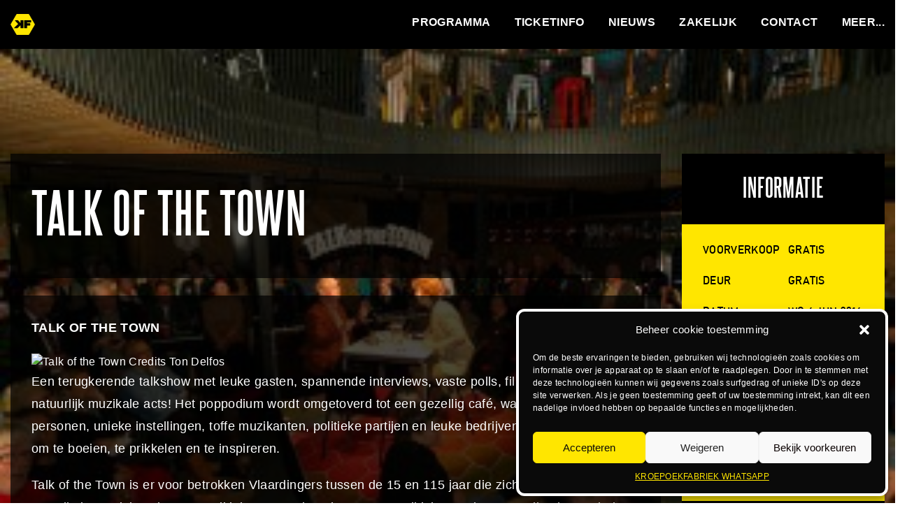

--- FILE ---
content_type: text/html; charset=UTF-8
request_url: https://kroepoekfabriek.nl/agenda/talk-town-2/
body_size: 15255
content:
<!doctype html>
<html class="no-js" lang="nl-NL" >
    <head>
<meta name="facebook-domain-verification" content="q2uyvoonlximm2at153ll2ijg1wq7b" />
<script>var interval = setInterval(function() { if(document.readyState === 'complete') { clearInterval(interval);$("#load_site").fadeOut('slow', function(){$("#load_site").remove();});}  }, 100);</script>
<style>
#load_site{position:absolute;z-index:9999999999;width:100%;height:100%;top:0;left:0;opacity:1;background-color:#ffe600}#load_site span{width:120px;height:60px;position:absolute;left:50%;top:50%;margin-left:-60px;margin-top:-30px; font-weight: bold; font-size: 1em; font-color:white; text-align: center;}
		#container{
	padding-top:60px;}
	</style>

        <!-- WP-NODE 3 -->
        <meta charset="utf-8" />
        <meta name="viewport" content="initial-scale=1, width=device-width, maximum-scale=1, minimum-scale=1, user-scalable=no">
        <title>TALK OF THE TOWN | De Kroepoekfabriek</title>
        <link rel="icon" href="https://kroepoekfabriek.nl/wp-content/themes/kroepoekfabriek/favicon.ico" type="image/x-icon">

        <script>
            var wpurl = 'https://kroepoekfabriek.nl';
            var FB;
        </script>
		 <meta name='robots' content='index, follow, max-image-preview:large, max-snippet:-1, max-video-preview:-1' />
	<style>img:is([sizes="auto" i], [sizes^="auto," i]) { contain-intrinsic-size: 3000px 1500px }</style>
	
	<!-- This site is optimized with the Yoast SEO plugin v24.3 - https://yoast.com/wordpress/plugins/seo/ -->
	<link rel="canonical" href="https://kroepoekfabriek.nl/agenda/talk-town-2/" />
	<meta property="og:locale" content="nl_NL" />
	<meta property="og:type" content="article" />
	<meta property="og:title" content="TALK OF THE TOWN | De Kroepoekfabriek" />
	<meta property="og:description" content="Talkshow met muziek, actuele thema’s, cultuur, politiek, jong talent, comedy en interactie!" />
	<meta property="og:url" content="https://kroepoekfabriek.nl/agenda/talk-town-2/" />
	<meta property="og:site_name" content="De Kroepoekfabriek" />
	<meta property="article:publisher" content="http://www.facebook.com/kroepoekfabriek" />
	<meta property="og:image" content="https://kroepoekfabriek.nl/wp-content/uploads/2015/09/Talk-of-the-Town-Credits-Ton-Delfos-300x2001.jpg" />
	<meta property="og:image:width" content="300" />
	<meta property="og:image:height" content="200" />
	<meta property="og:image:type" content="image/jpeg" />
	<meta name="twitter:label1" content="Geschatte leestijd" />
	<meta name="twitter:data1" content="1 minuut" />
	<script type="application/ld+json" class="yoast-schema-graph">{"@context":"https://schema.org","@graph":[{"@type":"WebPage","@id":"https://kroepoekfabriek.nl/agenda/talk-town-2/","url":"https://kroepoekfabriek.nl/agenda/talk-town-2/","name":"TALK OF THE TOWN | De Kroepoekfabriek","isPartOf":{"@id":"https://kroepoekfabriek.nl/#website"},"primaryImageOfPage":{"@id":"https://kroepoekfabriek.nl/agenda/talk-town-2/#primaryimage"},"image":{"@id":"https://kroepoekfabriek.nl/agenda/talk-town-2/#primaryimage"},"thumbnailUrl":"https://kroepoekfabriek.nl/wp-content/uploads/2015/09/Talk-of-the-Town-Credits-Ton-Delfos-300x2001.jpg","datePublished":"2014-02-27T11:59:26+00:00","dateModified":"2014-02-27T11:59:26+00:00","breadcrumb":{"@id":"https://kroepoekfabriek.nl/agenda/talk-town-2/#breadcrumb"},"inLanguage":"nl-NL","potentialAction":[{"@type":"ReadAction","target":["https://kroepoekfabriek.nl/agenda/talk-town-2/"]}]},{"@type":"ImageObject","inLanguage":"nl-NL","@id":"https://kroepoekfabriek.nl/agenda/talk-town-2/#primaryimage","url":"https://kroepoekfabriek.nl/wp-content/uploads/2015/09/Talk-of-the-Town-Credits-Ton-Delfos-300x2001.jpg","contentUrl":"https://kroepoekfabriek.nl/wp-content/uploads/2015/09/Talk-of-the-Town-Credits-Ton-Delfos-300x2001.jpg","width":300,"height":200},{"@type":"BreadcrumbList","@id":"https://kroepoekfabriek.nl/agenda/talk-town-2/#breadcrumb","itemListElement":[{"@type":"ListItem","position":1,"name":"Home","item":"https://kroepoekfabriek.nl/"},{"@type":"ListItem","position":2,"name":"agenda","item":"https://kroepoekfabriek.nl/agenda/"},{"@type":"ListItem","position":3,"name":"TALK OF THE TOWN"}]},{"@type":"WebSite","@id":"https://kroepoekfabriek.nl/#website","url":"https://kroepoekfabriek.nl/","name":"De Kroepoekfabriek","description":"Poppodium Vlaardingen: concerten, clubavonden en meer.","publisher":{"@id":"https://kroepoekfabriek.nl/#organization"},"potentialAction":[{"@type":"SearchAction","target":{"@type":"EntryPoint","urlTemplate":"https://kroepoekfabriek.nl/?s={search_term_string}"},"query-input":{"@type":"PropertyValueSpecification","valueRequired":true,"valueName":"search_term_string"}}],"inLanguage":"nl-NL"},{"@type":"Organization","@id":"https://kroepoekfabriek.nl/#organization","name":"De Kroepoekfabriek","url":"https://kroepoekfabriek.nl/","logo":{"@type":"ImageObject","inLanguage":"nl-NL","@id":"https://kroepoekfabriek.nl/#/schema/logo/image/","url":"https://kroepoekfabriek.nl/wp-content/uploads/2016/06/KF-Logo-RGB-v1.png","contentUrl":"https://kroepoekfabriek.nl/wp-content/uploads/2016/06/KF-Logo-RGB-v1.png","width":640,"height":640,"caption":"De Kroepoekfabriek"},"image":{"@id":"https://kroepoekfabriek.nl/#/schema/logo/image/"},"sameAs":["http://www.facebook.com/kroepoekfabriek","https://x.com/kroepoekfabriek","http://instagram.com/kroepoekfabriek/","https://www.linkedin.com/company/kroepoekfabriek","https://www.youtube.com/user/kroepoekfabriek"]}]}</script>
	<!-- / Yoast SEO plugin. -->


<link rel='stylesheet' id='wp-block-library-css' href='https://kroepoekfabriek.nl/wp-includes/css/dist/block-library/style.min.css' type='text/css' media='all' />
<style id='classic-theme-styles-inline-css' type='text/css'>
/*! This file is auto-generated */
.wp-block-button__link{color:#fff;background-color:#32373c;border-radius:9999px;box-shadow:none;text-decoration:none;padding:calc(.667em + 2px) calc(1.333em + 2px);font-size:1.125em}.wp-block-file__button{background:#32373c;color:#fff;text-decoration:none}
</style>
<style id='global-styles-inline-css' type='text/css'>
:root{--wp--preset--aspect-ratio--square: 1;--wp--preset--aspect-ratio--4-3: 4/3;--wp--preset--aspect-ratio--3-4: 3/4;--wp--preset--aspect-ratio--3-2: 3/2;--wp--preset--aspect-ratio--2-3: 2/3;--wp--preset--aspect-ratio--16-9: 16/9;--wp--preset--aspect-ratio--9-16: 9/16;--wp--preset--color--black: #000000;--wp--preset--color--cyan-bluish-gray: #abb8c3;--wp--preset--color--white: #ffffff;--wp--preset--color--pale-pink: #f78da7;--wp--preset--color--vivid-red: #cf2e2e;--wp--preset--color--luminous-vivid-orange: #ff6900;--wp--preset--color--luminous-vivid-amber: #fcb900;--wp--preset--color--light-green-cyan: #7bdcb5;--wp--preset--color--vivid-green-cyan: #00d084;--wp--preset--color--pale-cyan-blue: #8ed1fc;--wp--preset--color--vivid-cyan-blue: #0693e3;--wp--preset--color--vivid-purple: #9b51e0;--wp--preset--gradient--vivid-cyan-blue-to-vivid-purple: linear-gradient(135deg,rgba(6,147,227,1) 0%,rgb(155,81,224) 100%);--wp--preset--gradient--light-green-cyan-to-vivid-green-cyan: linear-gradient(135deg,rgb(122,220,180) 0%,rgb(0,208,130) 100%);--wp--preset--gradient--luminous-vivid-amber-to-luminous-vivid-orange: linear-gradient(135deg,rgba(252,185,0,1) 0%,rgba(255,105,0,1) 100%);--wp--preset--gradient--luminous-vivid-orange-to-vivid-red: linear-gradient(135deg,rgba(255,105,0,1) 0%,rgb(207,46,46) 100%);--wp--preset--gradient--very-light-gray-to-cyan-bluish-gray: linear-gradient(135deg,rgb(238,238,238) 0%,rgb(169,184,195) 100%);--wp--preset--gradient--cool-to-warm-spectrum: linear-gradient(135deg,rgb(74,234,220) 0%,rgb(151,120,209) 20%,rgb(207,42,186) 40%,rgb(238,44,130) 60%,rgb(251,105,98) 80%,rgb(254,248,76) 100%);--wp--preset--gradient--blush-light-purple: linear-gradient(135deg,rgb(255,206,236) 0%,rgb(152,150,240) 100%);--wp--preset--gradient--blush-bordeaux: linear-gradient(135deg,rgb(254,205,165) 0%,rgb(254,45,45) 50%,rgb(107,0,62) 100%);--wp--preset--gradient--luminous-dusk: linear-gradient(135deg,rgb(255,203,112) 0%,rgb(199,81,192) 50%,rgb(65,88,208) 100%);--wp--preset--gradient--pale-ocean: linear-gradient(135deg,rgb(255,245,203) 0%,rgb(182,227,212) 50%,rgb(51,167,181) 100%);--wp--preset--gradient--electric-grass: linear-gradient(135deg,rgb(202,248,128) 0%,rgb(113,206,126) 100%);--wp--preset--gradient--midnight: linear-gradient(135deg,rgb(2,3,129) 0%,rgb(40,116,252) 100%);--wp--preset--font-size--small: 13px;--wp--preset--font-size--medium: 20px;--wp--preset--font-size--large: 36px;--wp--preset--font-size--x-large: 42px;--wp--preset--spacing--20: 0.44rem;--wp--preset--spacing--30: 0.67rem;--wp--preset--spacing--40: 1rem;--wp--preset--spacing--50: 1.5rem;--wp--preset--spacing--60: 2.25rem;--wp--preset--spacing--70: 3.38rem;--wp--preset--spacing--80: 5.06rem;--wp--preset--shadow--natural: 6px 6px 9px rgba(0, 0, 0, 0.2);--wp--preset--shadow--deep: 12px 12px 50px rgba(0, 0, 0, 0.4);--wp--preset--shadow--sharp: 6px 6px 0px rgba(0, 0, 0, 0.2);--wp--preset--shadow--outlined: 6px 6px 0px -3px rgba(255, 255, 255, 1), 6px 6px rgba(0, 0, 0, 1);--wp--preset--shadow--crisp: 6px 6px 0px rgba(0, 0, 0, 1);}:where(.is-layout-flex){gap: 0.5em;}:where(.is-layout-grid){gap: 0.5em;}body .is-layout-flex{display: flex;}.is-layout-flex{flex-wrap: wrap;align-items: center;}.is-layout-flex > :is(*, div){margin: 0;}body .is-layout-grid{display: grid;}.is-layout-grid > :is(*, div){margin: 0;}:where(.wp-block-columns.is-layout-flex){gap: 2em;}:where(.wp-block-columns.is-layout-grid){gap: 2em;}:where(.wp-block-post-template.is-layout-flex){gap: 1.25em;}:where(.wp-block-post-template.is-layout-grid){gap: 1.25em;}.has-black-color{color: var(--wp--preset--color--black) !important;}.has-cyan-bluish-gray-color{color: var(--wp--preset--color--cyan-bluish-gray) !important;}.has-white-color{color: var(--wp--preset--color--white) !important;}.has-pale-pink-color{color: var(--wp--preset--color--pale-pink) !important;}.has-vivid-red-color{color: var(--wp--preset--color--vivid-red) !important;}.has-luminous-vivid-orange-color{color: var(--wp--preset--color--luminous-vivid-orange) !important;}.has-luminous-vivid-amber-color{color: var(--wp--preset--color--luminous-vivid-amber) !important;}.has-light-green-cyan-color{color: var(--wp--preset--color--light-green-cyan) !important;}.has-vivid-green-cyan-color{color: var(--wp--preset--color--vivid-green-cyan) !important;}.has-pale-cyan-blue-color{color: var(--wp--preset--color--pale-cyan-blue) !important;}.has-vivid-cyan-blue-color{color: var(--wp--preset--color--vivid-cyan-blue) !important;}.has-vivid-purple-color{color: var(--wp--preset--color--vivid-purple) !important;}.has-black-background-color{background-color: var(--wp--preset--color--black) !important;}.has-cyan-bluish-gray-background-color{background-color: var(--wp--preset--color--cyan-bluish-gray) !important;}.has-white-background-color{background-color: var(--wp--preset--color--white) !important;}.has-pale-pink-background-color{background-color: var(--wp--preset--color--pale-pink) !important;}.has-vivid-red-background-color{background-color: var(--wp--preset--color--vivid-red) !important;}.has-luminous-vivid-orange-background-color{background-color: var(--wp--preset--color--luminous-vivid-orange) !important;}.has-luminous-vivid-amber-background-color{background-color: var(--wp--preset--color--luminous-vivid-amber) !important;}.has-light-green-cyan-background-color{background-color: var(--wp--preset--color--light-green-cyan) !important;}.has-vivid-green-cyan-background-color{background-color: var(--wp--preset--color--vivid-green-cyan) !important;}.has-pale-cyan-blue-background-color{background-color: var(--wp--preset--color--pale-cyan-blue) !important;}.has-vivid-cyan-blue-background-color{background-color: var(--wp--preset--color--vivid-cyan-blue) !important;}.has-vivid-purple-background-color{background-color: var(--wp--preset--color--vivid-purple) !important;}.has-black-border-color{border-color: var(--wp--preset--color--black) !important;}.has-cyan-bluish-gray-border-color{border-color: var(--wp--preset--color--cyan-bluish-gray) !important;}.has-white-border-color{border-color: var(--wp--preset--color--white) !important;}.has-pale-pink-border-color{border-color: var(--wp--preset--color--pale-pink) !important;}.has-vivid-red-border-color{border-color: var(--wp--preset--color--vivid-red) !important;}.has-luminous-vivid-orange-border-color{border-color: var(--wp--preset--color--luminous-vivid-orange) !important;}.has-luminous-vivid-amber-border-color{border-color: var(--wp--preset--color--luminous-vivid-amber) !important;}.has-light-green-cyan-border-color{border-color: var(--wp--preset--color--light-green-cyan) !important;}.has-vivid-green-cyan-border-color{border-color: var(--wp--preset--color--vivid-green-cyan) !important;}.has-pale-cyan-blue-border-color{border-color: var(--wp--preset--color--pale-cyan-blue) !important;}.has-vivid-cyan-blue-border-color{border-color: var(--wp--preset--color--vivid-cyan-blue) !important;}.has-vivid-purple-border-color{border-color: var(--wp--preset--color--vivid-purple) !important;}.has-vivid-cyan-blue-to-vivid-purple-gradient-background{background: var(--wp--preset--gradient--vivid-cyan-blue-to-vivid-purple) !important;}.has-light-green-cyan-to-vivid-green-cyan-gradient-background{background: var(--wp--preset--gradient--light-green-cyan-to-vivid-green-cyan) !important;}.has-luminous-vivid-amber-to-luminous-vivid-orange-gradient-background{background: var(--wp--preset--gradient--luminous-vivid-amber-to-luminous-vivid-orange) !important;}.has-luminous-vivid-orange-to-vivid-red-gradient-background{background: var(--wp--preset--gradient--luminous-vivid-orange-to-vivid-red) !important;}.has-very-light-gray-to-cyan-bluish-gray-gradient-background{background: var(--wp--preset--gradient--very-light-gray-to-cyan-bluish-gray) !important;}.has-cool-to-warm-spectrum-gradient-background{background: var(--wp--preset--gradient--cool-to-warm-spectrum) !important;}.has-blush-light-purple-gradient-background{background: var(--wp--preset--gradient--blush-light-purple) !important;}.has-blush-bordeaux-gradient-background{background: var(--wp--preset--gradient--blush-bordeaux) !important;}.has-luminous-dusk-gradient-background{background: var(--wp--preset--gradient--luminous-dusk) !important;}.has-pale-ocean-gradient-background{background: var(--wp--preset--gradient--pale-ocean) !important;}.has-electric-grass-gradient-background{background: var(--wp--preset--gradient--electric-grass) !important;}.has-midnight-gradient-background{background: var(--wp--preset--gradient--midnight) !important;}.has-small-font-size{font-size: var(--wp--preset--font-size--small) !important;}.has-medium-font-size{font-size: var(--wp--preset--font-size--medium) !important;}.has-large-font-size{font-size: var(--wp--preset--font-size--large) !important;}.has-x-large-font-size{font-size: var(--wp--preset--font-size--x-large) !important;}
:where(.wp-block-post-template.is-layout-flex){gap: 1.25em;}:where(.wp-block-post-template.is-layout-grid){gap: 1.25em;}
:where(.wp-block-columns.is-layout-flex){gap: 2em;}:where(.wp-block-columns.is-layout-grid){gap: 2em;}
:root :where(.wp-block-pullquote){font-size: 1.5em;line-height: 1.6;}
</style>
<link rel='stylesheet' id='cmplz-general-css' href='https://kroepoekfabriek.nl/wp-content/plugins/complianz-gdpr/assets/css/cookieblocker.min.css' type='text/css' media='all' />
<link rel='stylesheet' id='wp-social-sharing-css' href='https://kroepoekfabriek.nl/wp-content/plugins/wp-social-sharing/static/socialshare.css' type='text/css' media='all' />
<script type="text/javascript" src="https://kroepoekfabriek.nl/wp-content/themes/kroepoekfabriek/js/vendor/jquery-3.2.1.min.js" id="jquery-js"></script>
<link rel="https://api.w.org/" href="https://kroepoekfabriek.nl/wp-json/" /><link rel="alternate" title="oEmbed (JSON)" type="application/json+oembed" href="https://kroepoekfabriek.nl/wp-json/oembed/1.0/embed?url=https%3A%2F%2Fkroepoekfabriek.nl%2Fagenda%2Ftalk-town-2%2F" />
<link rel="alternate" title="oEmbed (XML)" type="text/xml+oembed" href="https://kroepoekfabriek.nl/wp-json/oembed/1.0/embed?url=https%3A%2F%2Fkroepoekfabriek.nl%2Fagenda%2Ftalk-town-2%2F&#038;format=xml" />
			<style>.cmplz-hidden {
					display: none !important;
				}</style><style>.kf-sticky-background {background-image: url('https://kroepoekfabriek.nl/wp-content/uploads/2015/09/Talk-of-the-Town-Credits-Ton-Delfos-300x2001.jpg')}</style><link rel="icon" href="https://kroepoekfabriek.nl/wp-content/uploads/2016/06/cropped-KF-Logo-RGB-v1-32x32.png" sizes="32x32" />
<link rel="icon" href="https://kroepoekfabriek.nl/wp-content/uploads/2016/06/cropped-KF-Logo-RGB-v1-192x192.png" sizes="192x192" />
<link rel="apple-touch-icon" href="https://kroepoekfabriek.nl/wp-content/uploads/2016/06/cropped-KF-Logo-RGB-v1-180x180.png" />
<meta name="msapplication-TileImage" content="https://kroepoekfabriek.nl/wp-content/uploads/2016/06/cropped-KF-Logo-RGB-v1-270x270.png" />

        <meta name="google-site-verification" content="6fPlplcTCPa3X08dSy5dBqh_g9E0fRFC1Ay_HumKJKk" />
       
        <!-- Google Tag Manager -->
<script>(function(w,d,s,l,i){w[l]=w[l]||[];w[l].push({'gtm.start':
new Date().getTime(),event:'gtm.js'});var f=d.getElementsByTagName(s)[0],
j=d.createElement(s),dl=l!='dataLayer'?'&l='+l:'';j.async=true;j.src=
'https://www.googletagmanager.com/gtm.js?id='+i+dl;f.parentNode.insertBefore(j,f);
})(window,document,'script','dataLayer','GTM-M6KG55F');</script>
<!-- End Google Tag Manager -->

		    <!-- Facebook Pixel Code -->
		    <script>
		    !function(f,b,e,v,n,t,s)
		    {if(f.fbq)return;n=f.fbq=function(){n.callMethod?
		    n.callMethod.apply(n,arguments):n.queue.push(arguments)};
		    if(!f._fbq)f._fbq=n;n.push=n;n.loaded=!0;n.version='2.0';
		    n.queue=[];t=b.createElement(e);t.async=!0;
		    t.src=v;s=b.getElementsByTagName(e)[0];
		    s.parentNode.insertBefore(t,s)}(window,document,'script',
		    'https://connect.facebook.net/en_US/fbevents.js');
		     fbq('init', '680395195405706');
		    fbq('track', 'PageView');
		    </script>
		    <noscript>
		     <img height="1" width="1" src="https://www.facebook.com/tr?id=680395195405706&ev=PageView&noscript=1"/>
		    </noscript>
		    <!-- End Facebook Pixel Code -->
      <meta name="google-site-verification" content="0TtW-Nq6MKEylME0CwBsQxzT16JBiuFG1uj_uVqnB7Q" />
<script src="https://code.jquery.com/jquery-migrate-1.4.1.min.js"></script>
	</head>
	<body data-cmplz=1 class="agenda-template-default single single-agenda postid-43667 kf-sticky-background">
    <!-- Google Tag Manager (noscript) -->
<noscript><iframe src="https://www.googletagmanager.com/ns.html?id=GTM-M6KG55F"
height="0" width="0" style="display:none;visibility:hidden"></iframe></noscript>
<!-- End Google Tag Manager (noscript) -->
	<div id="load_site">
		<span>loading</span>
	</div>
	
    <!-- HEADER -->
    <header>
      <div class="header-block">
        <div class="row">
          <div class="large-3 medium-2 small-4 columns">
            <a href="https://kroepoekfabriek.nl"><img src="https://kroepoekfabriek.nl/wp-content/themes/kroepoekfabriek/img/logo.png" alt="" class="logo"></a>
          </div>
          <div class="large-9 medium-10 small-8 columns">
            <div class="hexagon right">
              <div class="hamburger"></div>
            </div>
          </div>
          <div class="large-9 medium-10 small-12 columns menu-l">
            <nav class="right header-nav">
              <a href="https://kroepoekfabriek.nl/#agenda" class="menu-small">Programma</a>
              <a href="https://kroepoekfabriek.nl/ticketinfo/vragen/#tickets" class="menu-small">Ticketinfo</a>
              <a href="https://kroepoekfabriek.nl/category/nieuws/" class="menu-small">Nieuws</a>
              <a href="https://kroepoekfabriek.nl/zakelijk/verhuur/" class="menu-small">Zakelijk</a>
              <a href="https://kroepoekfabriek.nl/contact/" class="menu-small">Contact</a>
              <a href="" class="toggle-menu-btn"></a>
            </nav>
          </div>
        </div>
      </div>
      <nav class="navigation-sub">
        <div class="large-12 columns toggle-menu">
            <div class="row">
              <div class="large-2 medium-4 small-12 columns">
                <nav class="nav-xl">
                  <a href="https://kroepoekfabriek.nl/#agenda"><u>Programma</u></a>
                  <a href="https://kroepoekfabriek.nl/workshop/">Workshops</a>
                
                </nav>
              </div>
              <div class="large-2 medium-4 small-12 columns">
                <nav class="nav-xl">
                  <a href="https://kroepoekfabriek.nl/ticketinfo/vragen/#tickets"><u>Ticketinfo</u></a>
                  <a href="https://kroepoekfabriek.nl/#agenda">Tickets bestellen</a>
                  <a href="https://kroepoekfabriek.nl/ticketinfo/dikkevrienden/">Dikke vrienden</a>
                  <a href="https://kroepoekfabriek.nl/ticketinfo/huisregels/">Huisregels</a>
                  <a href="https://kroepoekfabriek.nl/ticketinfo/vragen/">Vragen</a>
                </nav>
              </div>
              <div class="large-2 medium-4 small-12 columns">
                <nav class="nav-xl">
                  <a href="https://kroepoekfabriek.nl/category/nieuws/"><u>Nieuws</u></a>
                  <!-- <a href="https://kroepoekfabriek.nl/nieuwsbrief/">Nieuwsbrief</a> -->
                </nav>
              </div>
              <div class="large-3 medium-4 small-12 columns">
                <nav class="nav-xl">
                  <a href="https://kroepoekfabriek.nl/zakelijk/verhuur/"><u>Zakelijk</u></a>
                  <a href="https://kroepoekfabriek.nl/zakelijk/verhuur/">Verhuur</a>
                  <a href="https://kroepoekfabriek.nl/sponsors/">Sponsors</a>
                  <a href="https://kroepoekfabriek.nl/zakelijk/clubvan200/">De Club van 200</a>
                  <a href="https://kroepoekfabriek.nl/zakelijk/anbi-status/">Anbi status</a>
                  <a href="https://kroepoekfabriek.nl/watvindtdestad/"> Wat vindt de stad?</a>
                </nav>
              </div>
              <div class="large-3 medium-4 small-12 columns">
                <nav class="nav-xl">
                  <a href="https://kroepoekfabriek.nl/contact/"><u>Contact</u></a>
                  <a href="https://kroepoekfabriek.nl/contact/voor-artiesten/">Voor artiesten</a>
                  <a href="https://kroepoekfabriek.nl/contact/het-team/">Het team</a>
                  <a href="https://kroepoekfabriek.nl/contact/route/">Route</a>
                  <a href="https://kroepoekfabriek.nl/contact/kroe/">Kroe</a>
                  <a href="https://kroepoekfabriek.nl/contact/vacatures/">Vacatures</a>
                </nav>
              </div>

            </div>
          </div>
      </nav>
    </header>
    <!-- /HEADER -->
<!-- CONTENT -->
<div id="container">
	
    
    
        
        <div class="detail-bg" style="background-image: url('https://kroepoekfabriek.nl/wp-content/uploads/2015/09/Talk-of-the-Town-Credits-Ton-Delfos-300x2001.jpg')"></div>
            <section class="kf-padding-menu pattern-gr kf-section">

            <div class="color-blur-white"></div>
            <div class="row kf-hero-image" style="background-image: url('https://kroepoekfabriek.nl/wp-content/uploads/2015/09/Talk-of-the-Town-Credits-Ton-Delfos-300x2001.jpg')"></div>
            <div class="row">
                <div class="large-9 medium-9 small-12 columns titles kf-top-buttons">
                    <a href="/" class="btn kf-btn-skimmed">&laquo; Terug naar overzicht</a>
                                    </div>
            </div>
            <div class="row">
                <div class="xlarge-9 mlarge-8 medium-12 small-12 columns titles">
                    <div class="kf-block kf-title">
                        <h1 class="title">TALK OF THE TOWN</h1>
                        <div class="kf-subtitle"></div>
                    </div>
                    <div class="large-12 medium-12 small-12 columns titles kf-informatie">
                        <div class="kf-contact">
                                                        <h2>
                                <span>Informatie</span>
                                <img class="flip" src="https://kroepoekfabriek.nl/wp-content/themes/kroepoekfabriek/img/svg/arrow-white.svg" alt="Collapse">
                            </h2>
                            <div style="display:none;">
                                																		<div>
										<div class="kf-contact-left">Voorverkoop</div>
										<div class="kf-contact-right">GRATIS</div>
									</div>
																											<div>
										<div class="kf-contact-left">Deur</div>
										<div class="kf-contact-right">GRATIS</div>
									</div>
								                                <div>
                                    <div class="kf-contact-left">Datum</div>
                                    <div class="kf-contact-right">WO  4 JUN 2014</div>
                                </div>


                                <div>
                                    <div class="kf-contact-left">Open</div>
                                    <div class="kf-contact-right">19:30</div>
                                </div>
                                <div>
                                    <div class="kf-contact-left">Start</div>
                                    <div class="kf-contact-right">20:00</div>
                                </div>
								
								 <div>
                                    <div class="kf-contact-left">Verwacht Einde</div>
                                    <div class="kf-contact-right">00:00</div>
                                </div>
								
								
								
								
								
																									                                                            </div>
                        </div>
                    </div>

                    <div class="kf-block kf-content">
                        <p><strong>TALK OF THE TOWN</strong></p>
<figure><img fetchpriority="high" decoding="async" class="alignright size-medium wp-image-43398" alt="Talk of the Town Credits Ton Delfos" src="https://kroepoekfabriek.nl/wp-content/uploads/2014/02/Talk-of-the-Town-Credits-Ton-Delfos-300x200.jpg" width="300" height="200" /></figure>
<p>Een terugkerende talkshow met leuke gasten, spannende interviews, vaste polls, filmpjes, comedy en natuurlijk muzikale acts! Het poppodium wordt omgetoverd tot een gezellig café, waar bijzondere personen, unieke instellingen, toffe muzikanten, politieke partijen en leuke bedrijven worden uitgenodigd om te boeien, te prikkelen en te inspireren.</p>
<p>Talk of the Town is er voor betrokken Vlaardingers tussen de 15 en 115 jaar die zich interesseren voor actualiteit, muziek, cultuur en politiek. Maar ook ondernemers, politici en ambtenaren die nieuwsgierig zijn naar lokale meningen zijn welkom.</p>
<p><strong>DEZE TWEEDE EDITIE</strong></p>
<ul>
<li>Gaan we in gesprek met onze burgemeester Bas Eenhoorn. Met een vrolijk spel komen we meer over de professional, de plannen én de persoon te weten!</li>
<li>Willen we met behulp van festivaldirecteur Frank Tomeï, programmeur Tim van Dorp en frontman HeavyLight Allart Hoekstra alles te weten komen over het naderende festivalseizoen!</li>
<li>Komt één van de jongste Vlaardingse ondernemers Lianne van der Horst laten zien wat voor moois zij maakt met haar bedrijf Lee&#8217;ves!</li>
<li>Gaat stadsarchivaris Harm-Jan Luth in op de Vlaardingse beleving van de Tweede Wereldoorlog.</li>
<li>Is het podium voor jong comedy talent Julien Kavish Lubeek.</li>
<li>Verzorgen Casper van Hattum &amp; friends de muziek, deze locals hebben ook de talkshow-tune gecomponeerd.</li>
<li>Volgt er weer een mooie, scherpe live-column van Ghostwriter Michel Reinders.</li>
<li>Lees hier<a href="https://kroepoekfabriek.nl/de-ghostwriter/"> de column terug van De Ghostwriter</a>, naar aanleiding van de eerste editie!</li>
</ul>
                    </div>

                                    </div>
                <div class="xlarge-3 mlarge-4 medium-12 small-12 columns titles">
                    <div class="kf-contact">
                                                <h2>Informatie</h2>
                        <div>
														                            <div>
                                <div class="kf-contact-left">Voorverkoop</div>
                                <div class="kf-contact-right">GRATIS</div>
                            </div>
														                            <div>
                                <div class="kf-contact-left">Deur</div>
                                <div class="kf-contact-right">GRATIS</div>
                            </div>
							                            <div>
                                <div class="kf-contact-left">Datum</div>
                                <div class="kf-contact-right">WO  4 JUN 2014</div>
                            </div>
														<div style="margin-bottom:10px;">
                                    <div class="kf-contact-left" style="width:190px">Locatie</div>
                                    <div class="kf-contact-right">DE KROEPOEKFABRIEK</div>
                                </div>
								                            <div>
                                <div class="kf-contact-left">Open</div>
                                <div class="kf-contact-right">19:30</div>
                            </div>
                            <div>
                                <div class="kf-contact-left">Start</div>
                                <div class="kf-contact-right">20:00</div>
                            </div>
							
														 <div>
                                <div class="kf-contact-left">Verwacht einde</div>
                                <div class="kf-contact-right">00:00</div>
                            </div>
							
																					                                                     </div>
                        <div class="kf-social">
                            <div>
                                <img src="https://kroepoekfabriek.nl/wp-content/themes/kroepoekfabriek/img/svg/envelope.svg" alt="Schrijf je in voor de nieuwsbrief">
                                <a href="https://kroepoekfabriek.nl/nieuwsbrief/" title="Schrijf je in voor de nieuwsbrief">Schrijf je in voor de nieuwsbrief</a>
                            </div>
                            <div>
                                <img src="https://kroepoekfabriek.nl/wp-content/themes/kroepoekfabriek/img/svg/whatsapp.svg" alt="Abonneer je op de KF WhatsApp">
                                <a href="https://kroepoekfabriek.nl/kroepoekfabriek-whatsapp/" title="Abonneer je op de KF WhatsApp">Abonneer je op de KF WhatsApp</a>
                            </div>
                                                        <div>
                                <img src="https://kroepoekfabriek.nl/wp-content/themes/kroepoekfabriek/img/svg/like.svg" alt="Word dikke vriend">
                                <a href="https://kroepoekfabriek.nl/ticketinfo/dikkevrienden/" title="Word dikke vriend">Word dikke vriend</a>
                            </div>
                            <div>
                                <img src="https://kroepoekfabriek.nl/wp-content/themes/kroepoekfabriek/img/svg/euro.svg" alt="Pak korting">
                                <a href="https://kroepoekfabriek.nl/ticketinfo/kortingen/" title="Pak korting">Pak korting</a>
                            </div>
                        </div>
                    </div>
                    <div class="kf-clean-div">
                        <a class="btn buy-btn kf-icon-button kf-show-social-share right">
                            <img src="https://kroepoekfabriek.nl/wp-content/themes/kroepoekfabriek/img/svg/network.svg" alt="Deel dit evenement">
                            <span>Deel dit evenement</span>
                        </a>
                        <div class="kf-share">		<div class="social-sharing ss-social-sharing">
				        <a onclick="return ss_plugin_loadpopup_js(this);" rel="external nofollow" class="ss-button-facebook" href="https://www.facebook.com/sharer/sharer.php?u=https%3A%2F%2Fkroepoekfabriek.nl%2Fagenda%2Ftalk-town-2%2F" target="_blank">Share on Facebook</a><a onclick="return ss_plugin_loadpopup_js(this);" rel="external nofollow" class="ss-button-twitter" href="https://twitter.com/intent/tweet/?text=TALK+OF+THE+TOWN&url=https%3A%2F%2Fkroepoekfabriek.nl%2Fagenda%2Ftalk-town-2%2F" target="_blank">Share on Twitter </a><a onclick="return ss_plugin_loadpopup_js(this);" rel="external nofollow" class="ss-button-linkedin" href="http://www.linkedin.com/shareArticle?mini=true&url=https%3A%2F%2Fkroepoekfabriek.nl%2Fagenda%2Ftalk-town-2%2F&title=TALK+OF+THE+TOWN" target="_blank" >Share on Linkedin</a><a onclick="return ss_plugin_loadpopup_js(this);" rel="external nofollow" class="ss-button-pinterest" href="https://pinterest.com/pin/create/button/?url=https%3A%2F%2Fkroepoekfabriek.nl%2Fagenda%2Ftalk-town-2%2F&media=https%3A%2F%2Fkroepoekfabriek.nl%2Fwp-content%2Fuploads%2F2015%2F09%2FTalk-of-the-Town-Credits-Ton-Delfos-300x2001-300x200.jpg&description=TALK+OF+THE+TOWN" target="_blank">Share on Pinterest</a><a onclick="return ss_plugin_loadpopup_js(this);" rel="external nofollow" class="ss-button-xing" href="https://www.xing.com/spi/shares/new?url=https%3A%2F%2Fkroepoekfabriek.nl%2Fagenda%2Ftalk-town-2%2F" target="_blank" >Share on Xing</a><a onclick="return ss_plugin_loadpopup_js(this);" rel="external nofollow"  class="ss-button-reddit" href="http://reddit.com/submit?url=https%3A%2F%2Fkroepoekfabriek.nl%2Fagenda%2Ftalk-town-2%2F&amp;title=TALK+OF+THE+TOWN" target="_blank">Share on Reddit</a>	        	    </div>
	    </div>
                    </div>
                                    </div>
            </div>
        </section>
    
           <a href="https://kroepoekfabriek.nl/agenda/death-by-audio-homecoming-show/" title="DEATH BY AUDIO + CATCH THE BREEZE + NEBENSCHAU" class="kf-next-post">
            <img src="https://kroepoekfabriek.nl/wp-content/uploads/2025/08/Death-By-Audio-bandfoto.jpg" alt="DEATH BY AUDIO + CATCH THE BREEZE + NEBENSCHAU">
            <div>Volgende event</div>
        </a>
        


            <section class="shadow kf-no-padding-top">
            <div class="row">
                <div class="large-12 columns">
                    <div class="kf-block kf-block-events">
                                                    <div class="kf-title">
                                <h2>In hetzelfde straatje</h2>
                            </div>
                                                <div class="detail-slider">
                                                                                            <a href="https://kroepoekfabriek.nl/agenda/fade-to-black-triple-mess-fatigue/"
                                   class="item kf-detail-slider-item">
                                    <img src="https://kroepoekfabriek.nl/wp-content/uploads/2026/01/DSC_1844-308x250.jpg"
                                         alt="FADE TO BLACK + TRIPLE MESS + FATIGUE">
                                    <div class="kf-item-date">
                                    <span>VR  6 MRT 2026</span>
                                    </div>
                                    <div class="kf-item-titles">
                                        <span class="title">FADE TO BLACK + TRIPLE MESS + FATIGUE</span>
                                        <span>JONG TALENT MET TRASHMETAL</span>
                                    </div>
                                </a>
                                                                                            <a href="https://kroepoekfabriek.nl/agenda/lions-vl-09-beach-party/"
                                   class="item kf-detail-slider-item">
                                    <img src="https://kroepoekfabriek.nl/wp-content/uploads/2026/01/Lions-Club-afbeelding-liggend-308x250.png"
                                         alt="LIONS VL.09 BEACH PARTY">
                                    <div class="kf-item-date">
                                    <span>ZA  7 FEB 2026</span>
                                    </div>
                                    <div class="kf-item-titles">
                                        <span class="title">LIONS VL.09 BEACH PARTY</span>
                                        <span>GASTPROGRAMMA</span>
                                    </div>
                                </a>
                                                                                            <a href="https://kroepoekfabriek.nl/agenda/girlpower-on-stage/"
                                   class="item kf-detail-slider-item">
                                    <img src="https://kroepoekfabriek.nl/wp-content/uploads/2025/12/IMG_0811-308x250.jpg"
                                         alt="GIRLPOWER ON STAGE">
                                    <div class="kf-item-date">
                                    <span>WO 21 JAN 2026</span>
                                    </div>
                                    <div class="kf-item-titles">
                                        <span class="title">GIRLPOWER ON STAGE</span>
                                        <span>LIVE UITZENDING VAN GIRLPOWER RADIO</span>
                                    </div>
                                </a>
                                                                                            <a href="https://kroepoekfabriek.nl/agenda/hernology-profile-present-frequency/"
                                   class="item kf-detail-slider-item">
                                    <img src="https://kroepoekfabriek.nl/wp-content/uploads/2025/12/Schermafbeelding-2025-12-19-135702-e1766149071240-308x184.png"
                                         alt="HERNOLOGY &#038; PROFILE PRESENT: FREQUENCY">
                                    <div class="kf-item-date">
                                    <span>ZA 21 FEB 2026</span>
                                    </div>
                                    <div class="kf-item-titles">
                                        <span class="title">HERNOLOGY &#038; PROFILE PRESENT: FREQUENCY</span>
                                        <span>KEIHARDE DRUMS & OORVERSLINDENDE BASSLINES</span>
                                    </div>
                                </a>
                                                                                            <a href="https://kroepoekfabriek.nl/agenda/muziek-bij-de-buren-slotfeest/"
                                   class="item kf-detail-slider-item">
                                    <img src="https://kroepoekfabriek.nl/wp-content/uploads/2024/04/De-Kroepoekfabriek-e1712243785936-308x250.jpg"
                                         alt="MUZIEK BIJ DE BUREN SLOTFEEST">
                                    <div class="kf-item-date">
                                    <span>ZO  1 MRT 2026</span>
                                    </div>
                                    <div class="kf-item-titles">
                                        <span class="title">MUZIEK BIJ DE BUREN SLOTFEEST</span>
                                        <span>SLOTFEEST VAN HET HUISKAMERFESTIVAL VAN VLAARDINGEN</span>
                                    </div>
                                </a>
                                                                                            <a href="https://kroepoekfabriek.nl/agenda/fluisterend-luid/"
                                   class="item kf-detail-slider-item">
                                    <img src="https://kroepoekfabriek.nl/wp-content/uploads/2025/12/FluisterendLuid-leeg-2-e1765541924280-308x250.jpeg"
                                         alt="FLUISTERENDLUID">
                                    <div class="kf-item-date">
                                    <span>ZA 28 MRT 2026</span>
                                    </div>
                                    <div class="kf-item-titles">
                                        <span class="title">FLUISTERENDLUID</span>
                                        <span>HOUSE, UK GARAGE, TRANCE EN HARDGROOVE</span>
                                    </div>
                                </a>
                                                                                            <a href="https://kroepoekfabriek.nl/agenda/ballyhoo/"
                                   class="item kf-detail-slider-item">
                                    <img src="https://kroepoekfabriek.nl/wp-content/uploads/2025/12/Ballyhoo-0038-1-308x250.jpg"
                                         alt="BALLYHOO! (USA)">
                                    <div class="kf-item-date">
                                    <span>ZA 25 JUL 2026</span>
                                    </div>
                                    <div class="kf-item-titles">
                                        <span class="title">BALLYHOO! (USA)</span>
                                        <span>BEACHROCK, REGGAE & SKA</span>
                                    </div>
                                </a>
                                                                                            <a href="https://kroepoekfabriek.nl/agenda/world-news-uk/"
                                   class="item kf-detail-slider-item">
                                    <img src="https://kroepoekfabriek.nl/wp-content/uploads/2025/12/World-News-Press-Picture-1-scaled-e1765371764354-308x250.jpg"
                                         alt="WORLD NEWS (UK)">
                                    <div class="kf-item-date">
                                    <span>ZA 30 MEI 2026</span>
                                    </div>
                                    <div class="kf-item-titles">
                                        <span class="title">WORLD NEWS (UK)</span>
                                        <span>BAND AFKOMSTIG UIT LONDEN TOURT MET DEBUUTALBUM DOOR EUROPA</span>
                                    </div>
                                </a>
                                                                                            <a href="https://kroepoekfabriek.nl/agenda/the-jins/"
                                   class="item kf-detail-slider-item">
                                    <img src="https://kroepoekfabriek.nl/wp-content/uploads/2025/12/TheJins_September2025_PressPhoto-24-scaled-e1764942148245-308x250.jpg"
                                         alt="THE JINS (CAN)">
                                    <div class="kf-item-date">
                                    <span>VR 17 APR 2026</span>
                                    </div>
                                    <div class="kf-item-titles">
                                        <span class="title">THE JINS (CAN)</span>
                                        <span>GARAGEROCK, GRUNGE & INDIEROCK</span>
                                    </div>
                                </a>
                                                                                            <a href="https://kroepoekfabriek.nl/agenda/pothamus/"
                                   class="item kf-detail-slider-item">
                                    <img src="https://kroepoekfabriek.nl/wp-content/uploads/2025/11/Pothamus-Bandfoto-2-©-Celine-Gladine-1-308x250.jpg"
                                         alt="POTHAMUS (BE)">
                                    <div class="kf-item-date">
                                    <span>VR  8 MEI 2026</span>
                                    </div>
                                    <div class="kf-item-titles">
                                        <span class="title">POTHAMUS (BE)</span>
                                        <span>POSTMETAL</span>
                                    </div>
                                </a>
                                                    </div>
                    </div>
                </div>
            </div>
        </section>
        
</div>
<!-- /CONTENT -->
<!-- FOOTER -->
<style>
					.social svg{
						height:20px;
						fill:#008584;
					}</style>
				
<footer>
    <div class="search">
        <div class="row">
            <div class="large-12 columns fixed-block">
                <div class="large-4 medium-4 small-6 columns">
                    <form role="search" method="get" class="searchform" action="https://kroepoekfabriek.nl/">
                        <label>
                            <input type="search" class="search-field" placeholder="ZOEKEN" value="" name="s" title="Zoeken naar:">
                        </label>
                    </form>
                </div>
                <div class="large-4 medium-4 small-6 columns">
                    <div class="music-pl">
                        <div id="mp_playlist" style="display: none">
                                                    </div>
                    </div>
                </div>
				
				
				
                <div class="large-4 medium-4 small-12 hide-for-small columns text-right">
                    <a target="_blank" href="https://twitter.com/kroepoekfabriek" class="social">
				<svg xmlns="http://www.w3.org/2000/svg" viewBox="0 0 512 512"><!--!Font Awesome Free 6.5.2 by @fontawesome - https://fontawesome.com License - https://fontawesome.com/license/free Copyright 2024 Fonticons, Inc.--><path d="M389.2 48h70.6L305.6 224.2 487 464H345L233.7 318.6 106.5 464H35.8L200.7 275.5 26.8 48H172.4L272.9 180.9 389.2 48zM364.4 421.8h39.1L151.1 88h-42L364.4 421.8z"/></svg>
					</a>
					
                    <a target="_blank" href="https://www.youtube.com/user/kroepoekfabriek" class="social">
					<svg xmlns="http://www.w3.org/2000/svg" viewBox="0 0 576 512" width="20">
						<path d="M549.7 124.1c-6.3-23.7-24.8-42.3-48.3-48.6C458.8 64 288 64 288 64S117.2 64 74.6 75.5c-23.5 6.3-42 24.9-48.3 48.6-11.4 42.9-11.4 132.3-11.4 132.3s0 89.4 11.4 132.3c6.3 23.7 24.8 41.5 48.3 47.8C117.2 448 288 448 288 448s170.8 0 213.4-11.5c23.5-6.3 42-24.2 48.3-47.8 11.4-42.9 11.4-132.3 11.4-132.3s0-89.4-11.4-132.3zm-317.5 213.5V175.2l142.7 81.2-142.7 81.2z"/></svg>
					</a>
					
                    <a target="_blank" href="https://www.facebook.com/kroepoekfabriek" class="social">
					<svg xmlns="http://www.w3.org/2000/svg" viewBox="0 0 512 512"><path d="M512 256C512 114.6 397.4 0 256 0S0 114.6 0 256C0 376 82.7 476.8 194.2 504.5V334.2H141.4V256h52.8V222.3c0-87.1 39.4-127.5 125-127.5c16.2 0 44.2 3.2 55.7 6.4V172c-6-.6-16.5-1-29.6-1c-42 0-58.2 15.9-58.2 57.2V256h83.6l-14.4 78.2H287V510.1C413.8 494.8 512 386.9 512 256h0z"/></svg>
					</a>
                    <a target="_blank" href="https://instagram.com/kroepoekfabriek/" class="social">
					<svg xmlns="http://www.w3.org/2000/svg" viewBox="0 0 448 512"><!--!Font Awesome Free 6.5.2 by @fontawesome - https://fontawesome.com License - https://fontawesome.com/license/free Copyright 2024 Fonticons, Inc.--><path d="M224.1 141c-63.6 0-114.9 51.3-114.9 114.9s51.3 114.9 114.9 114.9S339 319.5 339 255.9 287.7 141 224.1 141zm0 189.6c-41.1 0-74.7-33.5-74.7-74.7s33.5-74.7 74.7-74.7 74.7 33.5 74.7 74.7-33.6 74.7-74.7 74.7zm146.4-194.3c0 14.9-12 26.8-26.8 26.8-14.9 0-26.8-12-26.8-26.8s12-26.8 26.8-26.8 26.8 12 26.8 26.8zm76.1 27.2c-1.7-35.9-9.9-67.7-36.2-93.9-26.2-26.2-58-34.4-93.9-36.2-37-2.1-147.9-2.1-184.9 0-35.8 1.7-67.6 9.9-93.9 36.1s-34.4 58-36.2 93.9c-2.1 37-2.1 147.9 0 184.9 1.7 35.9 9.9 67.7 36.2 93.9s58 34.4 93.9 36.2c37 2.1 147.9 2.1 184.9 0 35.9-1.7 67.7-9.9 93.9-36.2 26.2-26.2 34.4-58 36.2-93.9 2.1-37 2.1-147.8 0-184.8zM398.8 388c-7.8 19.6-22.9 34.7-42.6 42.6-29.5 11.7-99.5 9-132.1 9s-102.7 2.6-132.1-9c-19.6-7.8-34.7-22.9-42.6-42.6-11.7-29.5-9-99.5-9-132.1s-2.6-102.7 9-132.1c7.8-19.6 22.9-34.7 42.6-42.6 29.5-11.7 99.5-9 132.1-9s102.7-2.6 132.1 9c19.6 7.8 34.7 22.9 42.6 42.6 11.7 29.5 9 99.5 9 132.1s2.7 102.7-9 132.1z"/></svg>
					</a>
					<a target="_blank" href="https://www.tiktok.com/@kroepoekfabriek" class="social">
					<svg xmlns="http://www.w3.org/2000/svg" viewBox="0 0 448 512"><!--!Font Awesome Free 6.5.2 by @fontawesome - https://fontawesome.com License - https://fontawesome.com/license/free Copyright 2024 Fonticons, Inc.--><path d="M448 209.9a210.1 210.1 0 0 1 -122.8-39.3V349.4A162.6 162.6 0 1 1 185 188.3V278.2a74.6 74.6 0 1 0 52.2 71.2V0l88 0a121.2 121.2 0 0 0 1.9 22.2h0A122.2 122.2 0 0 0 381 102.4a121.4 121.4 0 0 0 67 20.1z"/></svg>
					</a>
					<a target="_blank" href="https://www.linkedin.com/company/kroepoekfabriek?originalSubdomain=nl" class="social">
					<svg xmlns="http://www.w3.org/2000/svg" viewBox="0 0 448 512"><!--!Font Awesome Free 6.5.2 by @fontawesome - https://fontawesome.com License - https://fontawesome.com/license/free Copyright 2024 Fonticons, Inc.--><path d="M416 32H31.9C14.3 32 0 46.5 0 64.3v383.4C0 465.5 14.3 480 31.9 480H416c17.6 0 32-14.5 32-32.3V64.3c0-17.8-14.4-32.3-32-32.3zM135.4 416H69V202.2h66.5V416zm-33.2-243c-21.3 0-38.5-17.3-38.5-38.5S80.9 96 102.2 96c21.2 0 38.5 17.3 38.5 38.5 0 21.3-17.2 38.5-38.5 38.5zm282.1 243h-66.4V312c0-24.8-.5-56.7-34.5-56.7-34.6 0-39.9 27-39.9 54.9V416h-66.4V202.2h63.7v29.2h.9c8.9-16.8 30.6-34.5 62.9-34.5 67.2 0 79.7 44.3 79.7 101.9V416z"/></svg></a>
                </div>
            </div>
        </div>
    </div>
    <div class="row">
        <div class="large-12 columns">
            <div class="border"></div>
        </div>
    </div>
    <div class="footer-menu">
        <div class="row">
            <div class="large-2 medium-5 small-12 columns">
                <img src="https://kroepoekfabriek.nl/wp-content/themes/kroepoekfabriek/img/kroepoek_logo.png" width="144" height="81" alt="De Kroepoekfabriek" class="logo-footer">
            </div>
            <div class="large-3 medium-7 columns">
                <div class="row">
                    <div class="large-6 medium-6 small-12 columns">
                        <nav>
                            <a href="https://kroepoekfabriek.nl/agenda/">Agenda</a>
                            <a href="https://kroepoekfabriek.nl/ticketinfo/vragen/#tickets">Ticketinfo</a>
                            <a href="https://kroepoekfabriek.nl/category/nieuws/">Nieuws</a>
                            <a href="https://kroepoekfabriek.nl/fotos/">Foto's</a>
                            <a href="https://kroepoekfabriek.nl/contact/">Contact</a>
                            <small><br/>
                                <a class="no-ajaxy" target="_blank" href="https://kroepoekfabriek.nl/wp-content/themes/kroepoekfabriek/privacy-statement-vnpf-lid-20-mei-2016.pdf">Privacy Statement</a>
                            </small>
                        </nav>
                    </div>
                    <div class="large-6 medium-6 small-12 columns">
                        <nav>
                            <a href="https://kroepoekfabriek.nl/zakelijk/verhuur/">Verhuur</a>
                            <a href="https://kroepoekfabriek.nl/workshop/">Workshops</a>
                            <a href="https://kroepoekfabriek.nl/ticketinfo/huisregels/">Huisregels</a>
                            <a href="https://kroepoekfabriek.nl/vragen/">vragen</a>
                            <a>&nbsp;</a>
                            <small><br/>
                                <a class="no-ajaxy" target="_blank" href="https://kroepoekfabriek.nl/wp-content/themes/kroepoekfabriek/cookie-verklaring-vnpf-lid-20-mei-2016.pdf">Cookie verklaring</a>
                            </small>
                        </nav>
                    </div>
                </div>
            </div>
            <div class="large-7 small-12 columns clients-block">
                <div class="row">
                    <div class="large-5 medium-5 columns">
                        <div class="newsletter" id="nb" name"nb">
                            <span class="news-title">Aanmelden nieuwsbrief</span>
                              	  							
										  
            <form action="?" method="post" style="clear:both;float:inherit;">
                <div id="mc_embed_signup_scroll">
                	<input type="email" value="" name="email" class="email" id="mce-EMAIL" placeholder="E-mailadres" required="">
                    <div class="clear"><input type="submit" value="Inschrijven" name="subscribe" id="mc-embedded-subscribe" class="button"></div>
                </div>
            </form>
							  			                          </div>
                    </div>
                    <div class="large-7 medium-7 columns">
                        <div class="client-slider" style="margin-bottom: 5px;">
                                                            <div class="item">
                                    <a href="https://kroepoekfabriek.nl/sponsors/" target="_blank">
                                        <img src="https://kroepoekfabriek.nl/wp-content/uploads/2015/08/client-3.png" alt="Gemeente Vlaardingen" class="clients">
                                    </a>
                                </div>                                <div class="item">
                                    <a href="https://kroepoekfabriek.nl/sponsors/" target="_blank">
                                        <img src="https://kroepoekfabriek.nl/wp-content/uploads/2024/07/Fonds-Schiedam-Vlaardingen-eo-Logo-900x900_2-e1720186781359.jpg" alt="Fonds Schiedam Vlaardingen" class="clients">
                                    </a>
                                </div>                                <div class="item">
                                    <a href="https://kroepoekfabriek.nl/sponsors/" target="_blank">
                                        <img src="https://kroepoekfabriek.nl/wp-content/uploads/2024/09/e88c2c08a3f854187edecf7196836358-e1726141017525.png" alt="Vopak" class="clients">
                                    </a>
                                </div>                                <div class="item">
                                    <a href="" target="_blank">
                                        <img src="" alt="" class="clients">
                                    </a>
                                </div>                        </div>
                        <a href="https://themindoffice.nl" target="_blank" style="color:#6f6f6f;font-size:11px;">Realisatie The MindOffice</a>
                    </div>
                </div>
            </div>
        </div>
    </div>
</footer>
<!-- /FOOTER -->
<link href="https://fonts.googleapis.com/css?family=Istok+Web:400,700" rel="stylesheet" type="text/css">

<!-- <script type="text/plain" data-service="acf-custom-maps" data-category="marketing" data-cmplz-src="https://maps.googleapis.com/maps/api/js?key=AIzaSyAExpqNli2JYPV3D1VGmGqH3IjuY7YTzkM&callback=initMap" async defer></script> -->
<script type="text/plain" data-service="acf-custom-maps" data-category="marketing" data-cmplz-src="https://maps.googleapis.com/maps/api/js?key=AIzaSyDwlEbtRgUGRJiTgt1_Ht2OU5twj5-WWUk&callback=initMap" async defer></script>

<script>
	function initMap() {
		const myLatLng = { lat: 51.902300, lng: 4.348830 };
		const map = new google.maps.Map(document.getElementById("map"), {
			zoom: 12,
			center: myLatLng,
		});

		new google.maps.Marker({
			position: myLatLng,
			map,
			title: "Kroepoekfabriek",
		});
	}

	window.initMap = initMap;
</script>

<script src="https://use.fontawesome.com/7e54a5700d.js"></script>
<script type="text/javascript" src="https://w.sharethis.com/button/buttons.js"></script>
<script type="text/javascript">stLight.options({
        publisher     : "608e93b6-a123-44eb-a07a-0624673f3468",
        doNotHash     : true,
        doNotCopy     : true,
        hashAddressBar: false
    });</script>

<!-- Consent Management powered by Complianz | GDPR/CCPA Cookie Consent https://wordpress.org/plugins/complianz-gdpr -->
<div id="cmplz-cookiebanner-container"><div class="cmplz-cookiebanner cmplz-hidden banner-1 bottom-right-view-preferences optin cmplz-bottom-right cmplz-categories-type-view-preferences" aria-modal="true" data-nosnippet="true" role="dialog" aria-live="polite" aria-labelledby="cmplz-header-1-optin" aria-describedby="cmplz-message-1-optin">
	<div class="cmplz-header">
		<div class="cmplz-logo"></div>
		<div class="cmplz-title" id="cmplz-header-1-optin">Beheer cookie toestemming</div>
		<div class="cmplz-close" tabindex="0" role="button" aria-label="Dialoogvenster sluiten">
			<svg aria-hidden="true" focusable="false" data-prefix="fas" data-icon="times" class="svg-inline--fa fa-times fa-w-11" role="img" xmlns="http://www.w3.org/2000/svg" viewBox="0 0 352 512"><path fill="currentColor" d="M242.72 256l100.07-100.07c12.28-12.28 12.28-32.19 0-44.48l-22.24-22.24c-12.28-12.28-32.19-12.28-44.48 0L176 189.28 75.93 89.21c-12.28-12.28-32.19-12.28-44.48 0L9.21 111.45c-12.28 12.28-12.28 32.19 0 44.48L109.28 256 9.21 356.07c-12.28 12.28-12.28 32.19 0 44.48l22.24 22.24c12.28 12.28 32.2 12.28 44.48 0L176 322.72l100.07 100.07c12.28 12.28 32.2 12.28 44.48 0l22.24-22.24c12.28-12.28 12.28-32.19 0-44.48L242.72 256z"></path></svg>
		</div>
	</div>

	<div class="cmplz-divider cmplz-divider-header"></div>
	<div class="cmplz-body">
		<div class="cmplz-message" id="cmplz-message-1-optin">Om de beste ervaringen te bieden, gebruiken wij technologieën zoals cookies om informatie over je apparaat op te slaan en/of te raadplegen. Door in te stemmen met deze technologieën kunnen wij gegevens zoals surfgedrag of unieke ID's op deze site verwerken. Als je geen toestemming geeft of uw toestemming intrekt, kan dit een nadelige invloed hebben op bepaalde functies en mogelijkheden.</div>
		<!-- categories start -->
		<div class="cmplz-categories">
			<details class="cmplz-category cmplz-functional" >
				<summary>
						<span class="cmplz-category-header">
							<span class="cmplz-category-title">Functioneel</span>
							<span class='cmplz-always-active'>
								<span class="cmplz-banner-checkbox">
									<input type="checkbox"
										   id="cmplz-functional-optin"
										   data-category="cmplz_functional"
										   class="cmplz-consent-checkbox cmplz-functional"
										   size="40"
										   value="1"/>
									<label class="cmplz-label" for="cmplz-functional-optin" tabindex="0"><span class="screen-reader-text">Functioneel</span></label>
								</span>
								Altijd actief							</span>
							<span class="cmplz-icon cmplz-open">
								<svg xmlns="http://www.w3.org/2000/svg" viewBox="0 0 448 512"  height="18" ><path d="M224 416c-8.188 0-16.38-3.125-22.62-9.375l-192-192c-12.5-12.5-12.5-32.75 0-45.25s32.75-12.5 45.25 0L224 338.8l169.4-169.4c12.5-12.5 32.75-12.5 45.25 0s12.5 32.75 0 45.25l-192 192C240.4 412.9 232.2 416 224 416z"/></svg>
							</span>
						</span>
				</summary>
				<div class="cmplz-description">
					<span class="cmplz-description-functional">De technische opslag of toegang is strikt noodzakelijk voor het legitieme doel het gebruik mogelijk te maken van een specifieke dienst waarom de abonnee of gebruiker uitdrukkelijk heeft gevraagd, of met als enig doel de uitvoering van de transmissie van een communicatie over een elektronisch communicatienetwerk.</span>
				</div>
			</details>

			<details class="cmplz-category cmplz-preferences" >
				<summary>
						<span class="cmplz-category-header">
							<span class="cmplz-category-title">Voorkeuren</span>
							<span class="cmplz-banner-checkbox">
								<input type="checkbox"
									   id="cmplz-preferences-optin"
									   data-category="cmplz_preferences"
									   class="cmplz-consent-checkbox cmplz-preferences"
									   size="40"
									   value="1"/>
								<label class="cmplz-label" for="cmplz-preferences-optin" tabindex="0"><span class="screen-reader-text">Voorkeuren</span></label>
							</span>
							<span class="cmplz-icon cmplz-open">
								<svg xmlns="http://www.w3.org/2000/svg" viewBox="0 0 448 512"  height="18" ><path d="M224 416c-8.188 0-16.38-3.125-22.62-9.375l-192-192c-12.5-12.5-12.5-32.75 0-45.25s32.75-12.5 45.25 0L224 338.8l169.4-169.4c12.5-12.5 32.75-12.5 45.25 0s12.5 32.75 0 45.25l-192 192C240.4 412.9 232.2 416 224 416z"/></svg>
							</span>
						</span>
				</summary>
				<div class="cmplz-description">
					<span class="cmplz-description-preferences">De technische opslag of toegang is noodzakelijk voor het legitieme doel voorkeuren op te slaan die niet door de abonnee of gebruiker zijn aangevraagd.</span>
				</div>
			</details>

			<details class="cmplz-category cmplz-statistics" >
				<summary>
						<span class="cmplz-category-header">
							<span class="cmplz-category-title">Statistieken</span>
							<span class="cmplz-banner-checkbox">
								<input type="checkbox"
									   id="cmplz-statistics-optin"
									   data-category="cmplz_statistics"
									   class="cmplz-consent-checkbox cmplz-statistics"
									   size="40"
									   value="1"/>
								<label class="cmplz-label" for="cmplz-statistics-optin" tabindex="0"><span class="screen-reader-text">Statistieken</span></label>
							</span>
							<span class="cmplz-icon cmplz-open">
								<svg xmlns="http://www.w3.org/2000/svg" viewBox="0 0 448 512"  height="18" ><path d="M224 416c-8.188 0-16.38-3.125-22.62-9.375l-192-192c-12.5-12.5-12.5-32.75 0-45.25s32.75-12.5 45.25 0L224 338.8l169.4-169.4c12.5-12.5 32.75-12.5 45.25 0s12.5 32.75 0 45.25l-192 192C240.4 412.9 232.2 416 224 416z"/></svg>
							</span>
						</span>
				</summary>
				<div class="cmplz-description">
					<span class="cmplz-description-statistics">De technische opslag of toegang die uitsluitend voor statistische doeleinden wordt gebruikt.</span>
					<span class="cmplz-description-statistics-anonymous">De technische opslag of toegang die uitsluitend wordt gebruikt voor anonieme statistische doeleinden. Zonder dagvaarding, vrijwillige naleving door je Internet Service Provider, of aanvullende gegevens van een derde partij, kan informatie die alleen voor dit doel wordt opgeslagen of opgehaald gewoonlijk niet worden gebruikt om je te identificeren.</span>
				</div>
			</details>
			<details class="cmplz-category cmplz-marketing" >
				<summary>
						<span class="cmplz-category-header">
							<span class="cmplz-category-title">Marketing</span>
							<span class="cmplz-banner-checkbox">
								<input type="checkbox"
									   id="cmplz-marketing-optin"
									   data-category="cmplz_marketing"
									   class="cmplz-consent-checkbox cmplz-marketing"
									   size="40"
									   value="1"/>
								<label class="cmplz-label" for="cmplz-marketing-optin" tabindex="0"><span class="screen-reader-text">Marketing</span></label>
							</span>
							<span class="cmplz-icon cmplz-open">
								<svg xmlns="http://www.w3.org/2000/svg" viewBox="0 0 448 512"  height="18" ><path d="M224 416c-8.188 0-16.38-3.125-22.62-9.375l-192-192c-12.5-12.5-12.5-32.75 0-45.25s32.75-12.5 45.25 0L224 338.8l169.4-169.4c12.5-12.5 32.75-12.5 45.25 0s12.5 32.75 0 45.25l-192 192C240.4 412.9 232.2 416 224 416z"/></svg>
							</span>
						</span>
				</summary>
				<div class="cmplz-description">
					<span class="cmplz-description-marketing">De technische opslag of toegang is nodig om gebruikersprofielen op te stellen voor het verzenden van reclame, of om de gebruiker op een website of over verschillende websites te volgen voor soortgelijke marketingdoeleinden.</span>
				</div>
			</details>
		</div><!-- categories end -->
			</div>

	<div class="cmplz-links cmplz-information">
		<a class="cmplz-link cmplz-manage-options cookie-statement" href="#" data-relative_url="#cmplz-manage-consent-container">Beheer opties</a>
		<a class="cmplz-link cmplz-manage-third-parties cookie-statement" href="#" data-relative_url="#cmplz-cookies-overview">Beheer diensten</a>
		<a class="cmplz-link cmplz-manage-vendors tcf cookie-statement" href="#" data-relative_url="#cmplz-tcf-wrapper">Beheer {vendor_count} leveranciers</a>
		<a class="cmplz-link cmplz-external cmplz-read-more-purposes tcf" target="_blank" rel="noopener noreferrer nofollow" href="https://cookiedatabase.org/tcf/purposes/">Lees meer over deze doeleinden</a>
			</div>

	<div class="cmplz-divider cmplz-footer"></div>

	<div class="cmplz-buttons">
		<button class="cmplz-btn cmplz-accept">Accepteren</button>
		<button class="cmplz-btn cmplz-deny">Weigeren</button>
		<button class="cmplz-btn cmplz-view-preferences">Bekijk voorkeuren</button>
		<button class="cmplz-btn cmplz-save-preferences">Voorkeuren bewaren</button>
		<a class="cmplz-btn cmplz-manage-options tcf cookie-statement" href="#" data-relative_url="#cmplz-manage-consent-container">Bekijk voorkeuren</a>
			</div>

	<div class="cmplz-links cmplz-documents">
		<a class="cmplz-link cookie-statement" href="#" data-relative_url="">{title}</a>
		<a class="cmplz-link privacy-statement" href="#" data-relative_url="">{title}</a>
		<a class="cmplz-link impressum" href="#" data-relative_url="">{title}</a>
			</div>

</div>
</div>
					<div id="cmplz-manage-consent" data-nosnippet="true"><button class="cmplz-btn cmplz-hidden cmplz-manage-consent manage-consent-1">Beheer toestemming</button>

</div><link rel='stylesheet' id='slick-css' href='https://kroepoekfabriek.nl/wp-content/themes/kroepoekfabriek/css/slick.css' type='text/css' media='all' />
<link rel='stylesheet' id='slb-css' href='https://kroepoekfabriek.nl/wp-content/themes/kroepoekfabriek/css/slb.min.css' type='text/css' media='all' />
<link rel='stylesheet' id='style-css' href='https://kroepoekfabriek.nl/wp-content/themes/kroepoekfabriek/css/style.min.css?v=1.2.0' type='text/css' media='all' />
<link rel='stylesheet' id='new-style-css' href='https://kroepoekfabriek.nl/wp-content/themes/kroepoekfabriek/css/new-style.css?v=1.2.1' type='text/css' media='all' />
<script type="text/javascript" src="https://kroepoekfabriek.nl/wp-content/themes/kroepoekfabriek/js/vendor/modernizr.js" id="modernizr-js"></script>
<script type="text/javascript" src="https://kroepoekfabriek.nl/wp-content/themes/kroepoekfabriek/js/helpers.min.js" id="vendor-js"></script>
<script type="text/javascript" src="https://kroepoekfabriek.nl/wp-content/themes/kroepoekfabriek/js/slb.min.js" id="slb-js"></script>
<script type="text/javascript" src="https://kroepoekfabriek.nl/wp-content/themes/kroepoekfabriek/js/scripts.min.js" id="app-js"></script>
<script type="text/javascript" src="https://kroepoekfabriek.nl/wp-content/themes/kroepoekfabriek/js/new-app.js" id="new-app-js"></script>
<script type="text/javascript" src="https://kroepoekfabriek.nl/wp-content/plugins/wp-gallery-custom-links/wp-gallery-custom-links.js" id="wp-gallery-custom-links-js-js"></script>
<script type="text/javascript" src="https://kroepoekfabriek.nl/wp-content/plugins/wp-social-sharing/static/socialshare.js" id="wp-social-sharing-js"></script>
<script type="text/javascript" id="cmplz-cookiebanner-js-extra">
/* <![CDATA[ */
var complianz = {"prefix":"cmplz_","user_banner_id":"1","set_cookies":[],"block_ajax_content":"","banner_version":"17","version":"7.2.0","store_consent":"","do_not_track_enabled":"","consenttype":"optin","region":"eu","geoip":"","dismiss_timeout":"","disable_cookiebanner":"","soft_cookiewall":"","dismiss_on_scroll":"","cookie_expiry":"365","url":"https:\/\/kroepoekfabriek.nl\/wp-json\/complianz\/v1\/","locale":"lang=nl&locale=nl_NL","set_cookies_on_root":"","cookie_domain":"","current_policy_id":"19","cookie_path":"\/","categories":{"statistics":"statistieken","marketing":"marketing"},"tcf_active":"","placeholdertext":"Klik om {category} cookies te accepteren en deze inhoud in te schakelen","css_file":"https:\/\/kroepoekfabriek.nl\/wp-content\/uploads\/complianz\/css\/banner-{banner_id}-{type}.css?v=17","page_links":{"eu":{"cookie-statement":{"title":"","url":"https:\/\/kroepoekfabriek.nl\/wint-rock-n-ramps-jeugdparticipatieprijs\/attachment\/50666\/"},"privacy-statement":{"title":"KROEPOEKFABRIEK WHATSAPP","url":"https:\/\/kroepoekfabriek.nl\/kroepoekfabriek-whatsapp\/"}}},"tm_categories":"1","forceEnableStats":"","preview":"","clean_cookies":"","aria_label":"Klik om {category} cookies te accepteren en deze inhoud in te schakelen"};
/* ]]> */
</script>
<script defer type="text/javascript" src="https://kroepoekfabriek.nl/wp-content/plugins/complianz-gdpr/cookiebanner/js/complianz.min.js" id="cmplz-cookiebanner-js"></script>
<!-- Statistics script Complianz GDPR/CCPA -->
						<script data-category="functional">
							(function(w,d,s,l,i){w[l]=w[l]||[];w[l].push({'gtm.start':
		new Date().getTime(),event:'gtm.js'});var f=d.getElementsByTagName(s)[0],
	j=d.createElement(s),dl=l!='dataLayer'?'&l='+l:'';j.async=true;j.src=
	'https://www.googletagmanager.com/gtm.js?id='+i+dl;f.parentNode.insertBefore(j,f);
})(window,document,'script','dataLayer','');
						</script><script>
    $('.form_sent').submit(function(e) {

        $('#meldingfooter').show();
        $('.form_sent').hide();
        $.post('https://kroepoekfabriek.stager.nl/api/ticketshop/optin/register?token=59b64697-03f8-4ddc-b0de-8731f9180286', self.serialize());
        return false;
        e.preventDefault();
    });
    $('.form_sent_sidebar').submit(function(e) {
        e.preventDefault();
        $('#meldingsidebar').show();
        $('.form_sent_sidebar').hide();
        $.post('https://kroepoekfabriek.stager.nl/api/ticketshop/optin/register?token=59b64697-03f8-4ddc-b0de-8731f9180286', self.serialize());
        return false;

    });
</script>
</body>
</html>


--- FILE ---
content_type: image/svg+xml
request_url: https://kroepoekfabriek.nl/wp-content/themes/kroepoekfabriek/img/svg/arrow-white.svg
body_size: -217
content:
<svg xmlns="http://www.w3.org/2000/svg" width="24.56" height="14" viewBox="0 0 24.56 14">
    <g fill="#FFFFFF" transform="translate(24.561 111.141) rotate(180)">
        <path d="M12.281,111.141a1.715,1.715,0,0,1-1.216-.5L.5,100.077a1.72,1.72,0,0,1,2.432-2.432l9.344,9.344,9.344-9.344a1.72,1.72,0,0,1,2.432,2.432L13.5,110.637A1.715,1.715,0,0,1,12.281,111.141Z" transform="translate(0 0)"/>
    </g>
</svg>


--- FILE ---
content_type: image/svg+xml
request_url: https://kroepoekfabriek.nl/wp-content/themes/kroepoekfabriek/img/svg/whatsapp.svg
body_size: 74
content:
<svg xmlns="http://www.w3.org/2000/svg" width="35" height="35" viewBox="0 0 35 35">
    <path fill="#FFFFFF" d="M35,17.05A17.213,17.213,0,0,1,9.513,31.979L0,35l3.1-9.15a16.876,16.876,0,0,1-2.464-8.8A17.182,17.182,0,0,1,35,17.05ZM17.816,2.719A14.405,14.405,0,0,0,3.371,17.053a14.18,14.18,0,0,0,2.752,8.4l-1.8,5.322,5.549-1.763A14.462,14.462,0,0,0,32.262,17.05,14.4,14.4,0,0,0,17.816,2.719Zm8.678,18.258c-.107-.172-.388-.277-.808-.487s-2.493-1.22-2.877-1.357-.669-.211-.95.208-1.085,1.359-1.333,1.64-.491.315-.912.108a11.612,11.612,0,0,1-3.388-2.074,12.573,12.573,0,0,1-2.342-2.894c-.248-.418-.025-.644.184-.851.188-.188.421-.488.632-.734a2.786,2.786,0,0,0,.421-.7.778.778,0,0,0-.035-.734c-.1-.21-.946-2.264-1.3-3.1s-.7-.7-.947-.7-.526-.034-.807-.034a1.542,1.542,0,0,0-1.122.52A4.677,4.677,0,0,0,9.437,13.28,8.08,8.08,0,0,0,11.156,17.6c.212.277,2.915,4.636,7.2,6.309s4.283,1.114,5.055,1.043a4.249,4.249,0,0,0,2.842-1.985A3.472,3.472,0,0,0,26.494,20.977Z"/>
</svg>


--- FILE ---
content_type: application/javascript
request_url: https://kroepoekfabriek.nl/wp-content/themes/kroepoekfabriek/js/helpers.min.js
body_size: 41259
content:
!function(t){"function"==typeof define&&define.amd?define(["jquery"],t):"object"==typeof exports?module.exports=t(require("jquery")):t(jQuery)}(function(t){function e(t){return r.raw?t:encodeURIComponent(t)}function i(t){return r.raw?t:decodeURIComponent(t)}function s(t){return e(r.json?JSON.stringify(t):String(t))}function n(t){0===t.indexOf('"')&&(t=t.slice(1,-1).replace(/\\"/g,'"').replace(/\\\\/g,"\\"));try{return t=decodeURIComponent(t.replace(a," ")),r.json?JSON.parse(t):t}catch(t){}}function o(e,i){var s=r.raw?e:n(e);return t.isFunction(i)?i(s):s}var a=/\+/g,r=t.cookie=function(n,a,l){if(arguments.length>1&&!t.isFunction(a)){if(l=t.extend({},r.defaults,l),"number"==typeof l.expires){var d=l.expires,c=l.expires=new Date;c.setMilliseconds(c.getMilliseconds()+864e5*d)}return document.cookie=[e(n),"=",s(a),l.expires?"; expires="+l.expires.toUTCString():"",l.path?"; path="+l.path:"",l.domain?"; domain="+l.domain:"",l.secure?"; secure":""].join("")}for(var h=n?void 0:{},u=document.cookie?document.cookie.split("; "):[],p=0,f=u.length;p<f;p++){var g=u[p].split("="),m=i(g.shift()),v=g.join("=");if(n===m){h=o(v,a);break}n||void 0===(v=o(v))||(h[m]=v)}return h};r.defaults={},t.removeCookie=function(e,i){return t.cookie(e,"",t.extend({},i,{expires:-1})),!t.cookie(e)}}),!function(t,e,i,s){"use strict";function n(t){return("string"==typeof t||t instanceof String)&&(t=t.replace(/^['\\/"]+|(;\s?})+|['\\/"]+$/g,"")),t}var o=function(e){for(var i=e.length,s=t("head");i--;)0===s.has("."+e[i]).length&&s.append('<meta class="'+e[i]+'" />')};o(["foundation-mq-small","foundation-mq-small-only","foundation-mq-medium","foundation-mq-medium-only","foundation-mq-large","foundation-mq-large-only","foundation-mq-xlarge","foundation-mq-xlarge-only","foundation-mq-xxlarge","foundation-data-attribute-namespace"]),t(function(){"undefined"!=typeof FastClick&&"undefined"!=typeof i.body&&FastClick.attach(i.body)});var a=function(e,s){if("string"==typeof e){if(s){var n;if(s.jquery){if(n=s[0],!n)return s}else n=s;return t(n.querySelectorAll(e))}return t(i.querySelectorAll(e))}return t(e,s)},r=function(t){var e=[];return t||e.push("data"),this.namespace.length>0&&e.push(this.namespace),e.push(this.name),e.join("-")},l=function(t){for(var e=t.split("-"),i=e.length,s=[];i--;)0!==i?s.push(e[i]):this.namespace.length>0?s.push(this.namespace,e[i]):s.push(e[i]);return s.reverse().join("-")},d=function(e,i){var s=this,n=function(){var n=a(this),o=!n.data(s.attr_name(!0)+"-init");n.data(s.attr_name(!0)+"-init",t.extend({},s.settings,i||e,s.data_options(n))),o&&s.events(this)};return a(this.scope).is("["+this.attr_name()+"]")?n.call(this.scope):a("["+this.attr_name()+"]",this.scope).each(n),"string"==typeof e?this[e].call(this,i):void 0},c=function(t,e){function i(){e(t[0])}function s(){if(this.one("load",i),/MSIE (\d+\.\d+);/.test(navigator.userAgent)){var t=this.attr("src"),e=t.match(/\?/)?"&":"?";e+="random="+(new Date).getTime(),this.attr("src",t+e)}}return t.attr("src")?void(t[0].complete||4===t[0].readyState?i():s.call(t)):void i()};e.matchMedia||(e.matchMedia=function(){var t=e.styleMedia||e.media;if(!t){var s=i.createElement("style"),n=i.getElementsByTagName("script")[0],o=null;s.type="text/css",s.id="matchmediajs-test",n.parentNode.insertBefore(s,n),o="getComputedStyle"in e&&e.getComputedStyle(s,null)||s.currentStyle,t={matchMedium:function(t){var e="@media "+t+"{ #matchmediajs-test { width: 1px; } }";return s.styleSheet?s.styleSheet.cssText=e:s.textContent=e,"1px"===o.width}}}return function(e){return{matches:t.matchMedium(e||"all"),media:e||"all"}}}()),function(t){function i(){s&&(a(i),l&&t.fx.tick())}for(var s,n=0,o=["webkit","moz"],a=e.requestAnimationFrame,r=e.cancelAnimationFrame,l="undefined"!=typeof t.fx;n<o.length&&!a;n++)a=e[o[n]+"RequestAnimationFrame"],r=r||e[o[n]+"CancelAnimationFrame"]||e[o[n]+"CancelRequestAnimationFrame"];a?(e.requestAnimationFrame=a,e.cancelAnimationFrame=r,l&&(t.fx.timer=function(e){e()&&t.timers.push(e)&&!s&&(s=!0,i())},t.fx.stop=function(){s=!1})):(e.requestAnimationFrame=function(t){var i=(new Date).getTime(),s=Math.max(0,16-(i-n)),o=e.setTimeout(function(){t(i+s)},s);return n=i+s,o},e.cancelAnimationFrame=function(t){clearTimeout(t)})}(t),e.Foundation={name:"Foundation",version:"5.5.2",media_queries:{small:a(".foundation-mq-small").css("font-family").replace(/^[\/\\'"]+|(;\s?})+|[\/\\'"]+$/g,""),"small-only":a(".foundation-mq-small-only").css("font-family").replace(/^[\/\\'"]+|(;\s?})+|[\/\\'"]+$/g,""),medium:a(".foundation-mq-medium").css("font-family").replace(/^[\/\\'"]+|(;\s?})+|[\/\\'"]+$/g,""),"medium-only":a(".foundation-mq-medium-only").css("font-family").replace(/^[\/\\'"]+|(;\s?})+|[\/\\'"]+$/g,""),large:a(".foundation-mq-large").css("font-family").replace(/^[\/\\'"]+|(;\s?})+|[\/\\'"]+$/g,""),"large-only":a(".foundation-mq-large-only").css("font-family").replace(/^[\/\\'"]+|(;\s?})+|[\/\\'"]+$/g,""),xlarge:a(".foundation-mq-xlarge").css("font-family").replace(/^[\/\\'"]+|(;\s?})+|[\/\\'"]+$/g,""),"xlarge-only":a(".foundation-mq-xlarge-only").css("font-family").replace(/^[\/\\'"]+|(;\s?})+|[\/\\'"]+$/g,""),xxlarge:a(".foundation-mq-xxlarge").css("font-family").replace(/^[\/\\'"]+|(;\s?})+|[\/\\'"]+$/g,"")},stylesheet:t("<style></style>").appendTo("head")[0].sheet,global:{namespace:s},init:function(t,i,s,n,o){var r=[t,s,n,o],l=[];if(this.rtl=/rtl/i.test(a("html").attr("dir")),this.scope=t||this.scope,this.set_namespace(),i&&"string"==typeof i&&!/reflow/i.test(i))this.libs.hasOwnProperty(i)&&l.push(this.init_lib(i,r));else for(var d in this.libs)l.push(this.init_lib(d,i));return a(e).load(function(){a(e).trigger("resize.fndtn.clearing").trigger("resize.fndtn.dropdown").trigger("resize.fndtn.equalizer").trigger("resize.fndtn.interchange").trigger("resize.fndtn.joyride").trigger("resize.fndtn.magellan").trigger("resize.fndtn.topbar").trigger("resize.fndtn.slider")}),t},init_lib:function(e,i){return this.libs.hasOwnProperty(e)?(this.patch(this.libs[e]),i&&i.hasOwnProperty(e)?("undefined"!=typeof this.libs[e].settings?t.extend(!0,this.libs[e].settings,i[e]):"undefined"!=typeof this.libs[e].defaults&&t.extend(!0,this.libs[e].defaults,i[e]),this.libs[e].init.apply(this.libs[e],[this.scope,i[e]])):(i=i instanceof Array?i:new Array(i),this.libs[e].init.apply(this.libs[e],i))):function(){}},patch:function(t){t.scope=this.scope,t.namespace=this.global.namespace,t.rtl=this.rtl,t.data_options=this.utils.data_options,t.attr_name=r,t.add_namespace=l,t.bindings=d,t.S=this.utils.S},inherit:function(t,e){for(var i=e.split(" "),s=i.length;s--;)this.utils.hasOwnProperty(i[s])&&(t[i[s]]=this.utils[i[s]])},set_namespace:function(){var e=this.global.namespace===s?t(".foundation-data-attribute-namespace").css("font-family"):this.global.namespace;this.global.namespace=e===s||/false/i.test(e)?"":e},libs:{},utils:{S:a,throttle:function(t,e){var i=null;return function(){var s=this,n=arguments;null==i&&(i=setTimeout(function(){t.apply(s,n),i=null},e))}},debounce:function(t,e,i){var s,n;return function(){var o=this,a=arguments,r=function(){s=null,i||(n=t.apply(o,a))},l=i&&!s;return clearTimeout(s),s=setTimeout(r,e),l&&(n=t.apply(o,a)),n}},data_options:function(e,i){function s(t){return!isNaN(t-0)&&null!==t&&""!==t&&t!==!1&&t!==!0}function n(e){return"string"==typeof e?t.trim(e):e}i=i||"options";var o,a,r,l={},d=function(t){var e=Foundation.global.namespace;return e.length>0?t.data(e+"-"+i):t.data(i)},c=d(e);if("object"==typeof c)return c;for(r=(c||":").split(";"),o=r.length;o--;)a=r[o].split(":"),a=[a[0],a.slice(1).join(":")],/true/i.test(a[1])&&(a[1]=!0),/false/i.test(a[1])&&(a[1]=!1),s(a[1])&&(-1===a[1].indexOf(".")?a[1]=parseInt(a[1],10):a[1]=parseFloat(a[1])),2===a.length&&a[0].length>0&&(l[n(a[0])]=n(a[1]));return l},register_media:function(e,i){Foundation.media_queries[e]===s&&(t("head").append('<meta class="'+i+'"/>'),Foundation.media_queries[e]=n(t("."+i).css("font-family")))},add_custom_rule:function(t,e){if(e===s&&Foundation.stylesheet)Foundation.stylesheet.insertRule(t,Foundation.stylesheet.cssRules.length);else{var i=Foundation.media_queries[e];i!==s&&Foundation.stylesheet.insertRule("@media "+Foundation.media_queries[e]+"{ "+t+" }",Foundation.stylesheet.cssRules.length)}},image_loaded:function(t,e){function i(t){for(var e=t.length,i=e-1;i>=0;i--)if(t.attr("height")===s)return!1;return!0}var n=this,o=t.length;(0===o||i(t))&&e(t),t.each(function(){c(n.S(this),function(){o-=1,0===o&&e(t)})})},random_str:function(){return this.fidx||(this.fidx=0),this.prefix=this.prefix||[this.name||"F",(+new Date).toString(36)].join("-"),this.prefix+(this.fidx++).toString(36)},match:function(t){return e.matchMedia(t).matches},is_small_up:function(){return this.match(Foundation.media_queries.small)},is_medium_up:function(){return this.match(Foundation.media_queries.medium)},is_large_up:function(){return this.match(Foundation.media_queries.large)},is_xlarge_up:function(){return this.match(Foundation.media_queries.xlarge)},is_xxlarge_up:function(){return this.match(Foundation.media_queries.xxlarge)},is_small_only:function(){return!(this.is_medium_up()||this.is_large_up()||this.is_xlarge_up()||this.is_xxlarge_up())},is_medium_only:function(){return this.is_medium_up()&&!this.is_large_up()&&!this.is_xlarge_up()&&!this.is_xxlarge_up()},is_large_only:function(){return this.is_medium_up()&&this.is_large_up()&&!this.is_xlarge_up()&&!this.is_xxlarge_up()},is_xlarge_only:function(){return this.is_medium_up()&&this.is_large_up()&&this.is_xlarge_up()&&!this.is_xxlarge_up()},is_xxlarge_only:function(){return this.is_medium_up()&&this.is_large_up()&&this.is_xlarge_up()&&this.is_xxlarge_up()}}},t.fn.foundation=function(){var t=Array.prototype.slice.call(arguments,0);return this.each(function(){return Foundation.init.apply(Foundation,[this].concat(t)),this})}}(jQuery,window,window.document),function(t,e,i){"use strict";Foundation.libs.abide={name:"abide",version:"5.5.2",settings:{live_validate:!0,validate_on_blur:!0,focus_on_invalid:!0,error_labels:!0,error_class:"error",timeout:1e3,patterns:{alpha:/^[a-zA-Z]+$/,alpha_numeric:/^[a-zA-Z0-9]+$/,integer:/^[-+]?\d+$/,number:/^[-+]?\d*(?:[\.\,]\d+)?$/,card:/^(?:4[0-9]{12}(?:[0-9]{3})?|5[1-5][0-9]{14}|6(?:011|5[0-9][0-9])[0-9]{12}|3[47][0-9]{13}|3(?:0[0-5]|[68][0-9])[0-9]{11}|(?:2131|1800|35\d{3})\d{11})$/,cvv:/^([0-9]){3,4}$/,email:/^[a-zA-Z0-9.!#$%&'*+\/=?^_`{|}~-]+@[a-zA-Z0-9](?:[a-zA-Z0-9-]{0,61}[a-zA-Z0-9])?(?:\.[a-zA-Z0-9](?:[a-zA-Z0-9-]{0,61}[a-zA-Z0-9])?)+$/,url:/^(https?|ftp|file|ssh):\/\/([-;:&=\+\$,\w]+@{1})?([-A-Za-z0-9\.]+)+:?(\d+)?((\/[-\+~%\/\.\w]+)?\??([-\+=&;%@\.\w]+)?#?([\w]+)?)?/,domain:/^([a-zA-Z0-9]([a-zA-Z0-9\-]{0,61}[a-zA-Z0-9])?\.)+[a-zA-Z]{2,8}$/,datetime:/^([0-2][0-9]{3})\-([0-1][0-9])\-([0-3][0-9])T([0-5][0-9])\:([0-5][0-9])\:([0-5][0-9])(Z|([\-\+]([0-1][0-9])\:00))$/,date:/(?:19|20)[0-9]{2}-(?:(?:0[1-9]|1[0-2])-(?:0[1-9]|1[0-9]|2[0-9])|(?:(?!02)(?:0[1-9]|1[0-2])-(?:30))|(?:(?:0[13578]|1[02])-31))$/,time:/^(0[0-9]|1[0-9]|2[0-3])(:[0-5][0-9]){2}$/,dateISO:/^\d{4}[\/\-]\d{1,2}[\/\-]\d{1,2}$/,month_day_year:/^(0[1-9]|1[012])[- \/.](0[1-9]|[12][0-9]|3[01])[- \/.]\d{4}$/,day_month_year:/^(0[1-9]|[12][0-9]|3[01])[- \/.](0[1-9]|1[012])[- \/.]\d{4}$/,color:/^#?([a-fA-F0-9]{6}|[a-fA-F0-9]{3})$/},validators:{equalTo:function(t){var e=i.getElementById(t.getAttribute(this.add_namespace("data-equalto"))).value,s=t.value,n=e===s;return n}}},timer:null,init:function(t,e,i){this.bindings(e,i)},events:function(e){function i(t,e){clearTimeout(s.timer),s.timer=setTimeout(function(){s.validate([t],e)}.bind(t),o.timeout)}var s=this,n=s.S(e).attr("novalidate","novalidate"),o=n.data(this.attr_name(!0)+"-init")||{};this.invalid_attr=this.add_namespace("data-invalid"),n.off(".abide").on("submit.fndtn.abide",function(t){var e=/ajax/i.test(s.S(this).attr(s.attr_name()));return s.validate(s.S(this).find("input, textarea, select").not(":hidden, [data-abide-ignore]").get(),t,e)}).on("validate.fndtn.abide",function(t){"manual"===o.validate_on&&s.validate([t.target],t)}).on("reset",function(e){return s.reset(t(this),e)}).find("input, textarea, select").not(":hidden, [data-abide-ignore]").off(".abide").on("blur.fndtn.abide change.fndtn.abide",function(t){o.validate_on_blur&&o.validate_on_blur===!0&&i(this,t),"change"===o.validate_on&&i(this,t)}).on("keydown.fndtn.abide",function(t){o.live_validate&&o.live_validate===!0&&9!=t.which&&i(this,t),"tab"===o.validate_on&&9===t.which?i(this,t):"change"===o.validate_on&&i(this,t)}).on("focus",function(e){navigator.userAgent.match(/iPad|iPhone|Android|BlackBerry|Windows Phone|webOS/i)&&t("html, body").animate({scrollTop:t(e.target).offset().top},100)})},reset:function(e){var i=this;e.removeAttr(i.invalid_attr),t("["+i.invalid_attr+"]",e).removeAttr(i.invalid_attr),t("."+i.settings.error_class,e).not("small").removeClass(i.settings.error_class),t(":input",e).not(":button, :submit, :reset, :hidden, [data-abide-ignore]").val("").removeAttr(i.invalid_attr)},validate:function(t,e,i){for(var s=this.parse_patterns(t),n=s.length,o=this.S(t[0]).closest("form"),a=/submit/.test(e.type),r=0;n>r;r++)if(!s[r]&&(a||i))return this.settings.focus_on_invalid&&t[r].focus(),o.trigger("invalid.fndtn.abide"),this.S(t[r]).closest("form").attr(this.invalid_attr,""),!1;return(a||i)&&o.trigger("valid.fndtn.abide"),o.removeAttr(this.invalid_attr),!i},parse_patterns:function(t){for(var e=t.length,i=[];e--;)i.push(this.pattern(t[e]));return this.check_validation_and_apply_styles(i)},pattern:function(t){var e=t.getAttribute("type"),i="string"==typeof t.getAttribute("required"),s=t.getAttribute("pattern")||"";return this.settings.patterns.hasOwnProperty(s)&&s.length>0?[t,this.settings.patterns[s],i]:s.length>0?[t,new RegExp(s),i]:this.settings.patterns.hasOwnProperty(e)?[t,this.settings.patterns[e],i]:(s=/.*/,[t,s,i])},check_validation_and_apply_styles:function(e){var i=e.length,s=[],n=this.S(e[0][0]).closest("[data-"+this.attr_name(!0)+"]");for(n.data(this.attr_name(!0)+"-init")||{};i--;){var o,a,r=e[i][0],l=e[i][2],d=r.value.trim(),c=this.S(r).parent(),h=r.getAttribute(this.add_namespace("data-abide-validator")),u="radio"===r.type,p="checkbox"===r.type,f=this.S('label[for="'+r.getAttribute("id")+'"]'),g=!l||r.value.length>0,m=[];if(r.getAttribute(this.add_namespace("data-equalto"))&&(h="equalTo"),o=c.is("label")?c.parent():c,u&&l)m.push(this.valid_radio(r,l));else if(p&&l)m.push(this.valid_checkbox(r,l));else if(h){for(var v=h.split(" "),_=!0,b=!0,y=0;y<v.length;y++)a=this.settings.validators[v[y]].apply(this,[r,l,o]),m.push(a),b=a&&_,_=a;b?(this.S(r).removeAttr(this.invalid_attr),o.removeClass("error"),f.length>0&&this.settings.error_labels&&f.removeClass(this.settings.error_class).removeAttr("role"),t(r).triggerHandler("valid")):(this.S(r).attr(this.invalid_attr,""),o.addClass("error"),f.length>0&&this.settings.error_labels&&f.addClass(this.settings.error_class).attr("role","alert"),t(r).triggerHandler("invalid"))}else if(e[i][1].test(d)&&g||!l&&r.value.length<1||t(r).attr("disabled")?m.push(!0):m.push(!1),m=[m.every(function(t){return t})],m[0])this.S(r).removeAttr(this.invalid_attr),r.setAttribute("aria-invalid","false"),r.removeAttribute("aria-describedby"),o.removeClass(this.settings.error_class),f.length>0&&this.settings.error_labels&&f.removeClass(this.settings.error_class).removeAttr("role"),t(r).triggerHandler("valid");else{this.S(r).attr(this.invalid_attr,""),r.setAttribute("aria-invalid","true");var w=o.find("small."+this.settings.error_class,"span."+this.settings.error_class),x=w.length>0?w[0].id:"";x.length>0&&r.setAttribute("aria-describedby",x),o.addClass(this.settings.error_class),f.length>0&&this.settings.error_labels&&f.addClass(this.settings.error_class).attr("role","alert"),t(r).triggerHandler("invalid")}s=s.concat(m)}return s},valid_checkbox:function(e,i){var e=this.S(e),s=e.is(":checked")||!i||e.get(0).getAttribute("disabled");return s?(e.removeAttr(this.invalid_attr).parent().removeClass(this.settings.error_class),t(e).triggerHandler("valid")):(e.attr(this.invalid_attr,"").parent().addClass(this.settings.error_class),t(e).triggerHandler("invalid")),s},valid_radio:function(e){for(var i=e.getAttribute("name"),s=this.S(e).closest("[data-"+this.attr_name(!0)+"]").find("[name='"+i+"']"),n=s.length,o=!1,a=!1,r=0;n>r;r++)s[r].getAttribute("disabled")?(a=!0,o=!0):s[r].checked?o=!0:a&&(o=!1);for(var r=0;n>r;r++)o?(this.S(s[r]).removeAttr(this.invalid_attr).parent().removeClass(this.settings.error_class),t(s[r]).triggerHandler("valid")):(this.S(s[r]).attr(this.invalid_attr,"").parent().addClass(this.settings.error_class),t(s[r]).triggerHandler("invalid"));return o},valid_equal:function(t,e,s){var n=i.getElementById(t.getAttribute(this.add_namespace("data-equalto"))).value,o=t.value,a=n===o;return a?(this.S(t).removeAttr(this.invalid_attr),s.removeClass(this.settings.error_class),label.length>0&&settings.error_labels&&label.removeClass(this.settings.error_class)):(this.S(t).attr(this.invalid_attr,""),s.addClass(this.settings.error_class),label.length>0&&settings.error_labels&&label.addClass(this.settings.error_class)),a},valid_oneof:function(t,e,i,s){var t=this.S(t),n=this.S("["+this.add_namespace("data-oneof")+"]"),o=n.filter(":checked").length>0;if(o?t.removeAttr(this.invalid_attr).parent().removeClass(this.settings.error_class):t.attr(this.invalid_attr,"").parent().addClass(this.settings.error_class),!s){var a=this;n.each(function(){a.valid_oneof.call(a,this,null,null,!0)})}return o},reflow:function(){var t=this,e=t.S("["+this.attr_name()+"]").attr("novalidate","novalidate");t.S(e).each(function(e,i){t.events(i)})}}}(jQuery,window,window.document),function(t){"use strict";Foundation.libs.accordion={name:"accordion",version:"5.5.2",settings:{content_class:"content",active_class:"active",multi_expand:!1,toggleable:!0,callback:function(){}},init:function(t,e,i){this.bindings(e,i)},events:function(e){var i=this,s=this.S;i.create(this.S(e)),s(this.scope).off(".fndtn.accordion").on("click.fndtn.accordion","["+this.attr_name()+"] > dd > a, ["+this.attr_name()+"] > li > a",function(e){var n=s(this).closest("["+i.attr_name()+"]"),o=i.attr_name()+"="+n.attr(i.attr_name()),a=n.data(i.attr_name(!0)+"-init")||i.settings,r=s("#"+this.href.split("#")[1]),l=t("> dd, > li",n),d=l.children("."+a.content_class),c=d.filter("."+a.active_class);return e.preventDefault(),n.attr(i.attr_name())&&(d=d.add("["+o+"] dd > ."+a.content_class+", ["+o+"] li > ."+a.content_class),l=l.add("["+o+"] dd, ["+o+"] li")),a.toggleable&&r.is(c)?(r.parent("dd, li").toggleClass(a.active_class,!1),r.toggleClass(a.active_class,!1),s(this).attr("aria-expanded",function(t,e){return"true"===e?"false":"true"}),a.callback(r),r.triggerHandler("toggled",[n]),void n.triggerHandler("toggled",[r])):(a.multi_expand||(d.removeClass(a.active_class),l.removeClass(a.active_class),l.children("a").attr("aria-expanded","false")),r.addClass(a.active_class).parent().addClass(a.active_class),a.callback(r),r.triggerHandler("toggled",[n]),n.triggerHandler("toggled",[r]),void s(this).attr("aria-expanded","true"))})},create:function(e){var i=this,s=e,n=t("> .accordion-navigation",s),o=s.data(i.attr_name(!0)+"-init")||i.settings;n.children("a").attr("aria-expanded","false"),n.has("."+o.content_class+"."+o.active_class).children("a").attr("aria-expanded","true"),o.multi_expand&&e.attr("aria-multiselectable","true")},off:function(){},reflow:function(){}}}(jQuery,window,window.document),function(t){"use strict";Foundation.libs.alert={name:"alert",version:"5.5.2",settings:{callback:function(){}},init:function(t,e,i){this.bindings(e,i)},events:function(){var e=this,i=this.S;t(this.scope).off(".alert").on("click.fndtn.alert","["+this.attr_name()+"] .close",function(t){var s=i(this).closest("["+e.attr_name()+"]"),n=s.data(e.attr_name(!0)+"-init")||e.settings;t.preventDefault(),Modernizr.csstransitions?(s.addClass("alert-close"),s.on("transitionend webkitTransitionEnd oTransitionEnd",function(){i(this).trigger("close.fndtn.alert").remove(),n.callback()})):s.fadeOut(300,function(){i(this).trigger("close.fndtn.alert").remove(),n.callback()})})},reflow:function(){}}}(jQuery,window,window.document),function(t,e,i,s){"use strict";Foundation.libs.clearing={name:"clearing",version:"5.5.2",settings:{templates:{viewing:'<a href="#" class="clearing-close">&times;</a><div class="visible-img" style="display: none"><div class="clearing-touch-label"></div><img src="[data-uri]%3D" alt="" /><p class="clearing-caption"></p><a href="#" class="clearing-main-prev"><span></span></a><a href="#" class="clearing-main-next"><span></span></a></div><img class="clearing-preload-next" style="display: none" src="[data-uri]%3D" alt="" /><img class="clearing-preload-prev" style="display: none" src="[data-uri]%3D" alt="" />'},close_selectors:".clearing-close, div.clearing-blackout",open_selectors:"",skip_selector:"",touch_label:"",init:!1,locked:!1},init:function(t,e,i){var s=this;Foundation.inherit(this,"throttle image_loaded"),this.bindings(e,i),s.S(this.scope).is("["+this.attr_name()+"]")?this.assemble(s.S("li",this.scope)):s.S("["+this.attr_name()+"]",this.scope).each(function(){s.assemble(s.S("li",this))})},events:function(s){var n=this,o=n.S,a=t(".scroll-container");a.length>0&&(this.scope=a),o(this.scope).off(".clearing").on("click.fndtn.clearing","ul["+this.attr_name()+"] li "+this.settings.open_selectors,function(t,e,i){var e=e||o(this),i=i||e,s=e.next("li"),a=e.closest("["+n.attr_name()+"]").data(n.attr_name(!0)+"-init"),r=o(t.target);t.preventDefault(),a||(n.init(),a=e.closest("["+n.attr_name()+"]").data(n.attr_name(!0)+"-init")),i.hasClass("visible")&&e[0]===i[0]&&s.length>0&&n.is_open(e)&&(i=s,r=o("img",i)),n.open(r,e,i),n.update_paddles(i)}).on("click.fndtn.clearing",".clearing-main-next",function(t){n.nav(t,"next")}).on("click.fndtn.clearing",".clearing-main-prev",function(t){n.nav(t,"prev")}).on("click.fndtn.clearing",this.settings.close_selectors,function(t){Foundation.libs.clearing.close(t,this)}),t(i).on("keydown.fndtn.clearing",function(t){n.keydown(t)}),o(e).off(".clearing").on("resize.fndtn.clearing",function(){n.resize()}),this.swipe_events(s)},swipe_events:function(){var t=this,e=t.S;e(this.scope).on("touchstart.fndtn.clearing",".visible-img",function(t){t.touches||(t=t.originalEvent);var i={start_page_x:t.touches[0].pageX,start_page_y:t.touches[0].pageY,start_time:(new Date).getTime(),delta_x:0,is_scrolling:s};e(this).data("swipe-transition",i),t.stopPropagation()}).on("touchmove.fndtn.clearing",".visible-img",function(i){if(i.touches||(i=i.originalEvent),!(i.touches.length>1||i.scale&&1!==i.scale)){var s=e(this).data("swipe-transition");if("undefined"==typeof s&&(s={}),s.delta_x=i.touches[0].pageX-s.start_page_x,Foundation.rtl&&(s.delta_x=-s.delta_x),"undefined"==typeof s.is_scrolling&&(s.is_scrolling=!!(s.is_scrolling||Math.abs(s.delta_x)<Math.abs(i.touches[0].pageY-s.start_page_y))),!s.is_scrolling&&!s.active){i.preventDefault();var n=s.delta_x<0?"next":"prev";s.active=!0,t.nav(i,n)}}}).on("touchend.fndtn.clearing",".visible-img",function(t){e(this).data("swipe-transition",{}),t.stopPropagation()})},assemble:function(e){var i=e.parent();if(!i.parent().hasClass("carousel")){i.after('<div id="foundationClearingHolder"></div>');var s=i.detach(),n="";if(null!=s[0]){n=s[0].outerHTML;var o=this.S("#foundationClearingHolder"),a=i.data(this.attr_name(!0)+"-init"),r={grid:'<div class="carousel">'+n+"</div>",viewing:a.templates.viewing},l='<div class="clearing-assembled"><div>'+r.viewing+r.grid+"</div></div>",d=this.settings.touch_label;Modernizr.touch&&(l=t(l).find(".clearing-touch-label").html(d).end()),o.after(l).remove()}}},open:function(e,s,n){function o(){setTimeout(function(){this.image_loaded(u,function(){1!==u.outerWidth()||f?a.call(this,u):o.call(this)}.bind(this))}.bind(this),100)}function a(e){var i=t(e);i.css("visibility","visible"),i.trigger("imageVisible"),l.css("overflow","hidden"),d.addClass("clearing-blackout"),c.addClass("clearing-container"),h.show(),this.fix_height(n).caption(r.S(".clearing-caption",h),r.S("img",n)).center_and_label(e,p).shift(s,n,function(){n.closest("li").siblings().removeClass("visible"),n.closest("li").addClass("visible")}),h.trigger("opened.fndtn.clearing")}var r=this,l=t(i.body),d=n.closest(".clearing-assembled"),c=r.S("div",d).first(),h=r.S(".visible-img",c),u=r.S("img",h).not(e),p=r.S(".clearing-touch-label",c),f=!1,g={};t("body").on("touchmove",function(t){t.preventDefault()}),u.error(function(){f=!0}),this.locked()||(h.trigger("open.fndtn.clearing"),g=this.load(e),g.interchange?u.attr("data-interchange",g.interchange).foundation("interchange","reflow"):u.attr("src",g.src).attr("data-interchange",""),u.css("visibility","hidden"),o.call(this))},close:function(e,s){e.preventDefault();var n,o,a=function(t){return/blackout/.test(t.selector)?t:t.closest(".clearing-blackout")}(t(s)),r=t(i.body);return s===e.target&&a&&(r.css("overflow",""),n=t("div",a).first(),o=t(".visible-img",n),o.trigger("close.fndtn.clearing"),this.settings.prev_index=0,t("ul["+this.attr_name()+"]",a).attr("style","").closest(".clearing-blackout").removeClass("clearing-blackout"),n.removeClass("clearing-container"),o.hide(),o.trigger("closed.fndtn.clearing")),t("body").off("touchmove"),!1},is_open:function(t){return t.parent().prop("style").length>0},keydown:function(e){var i=t(".clearing-blackout ul["+this.attr_name()+"]"),s=this.rtl?37:39,n=this.rtl?39:37,o=27;e.which===s&&this.go(i,"next"),e.which===n&&this.go(i,"prev"),e.which===o&&this.S("a.clearing-close").trigger("click.fndtn.clearing")},nav:function(e,i){var s=t("ul["+this.attr_name()+"]",".clearing-blackout");e.preventDefault(),this.go(s,i)},resize:function(){var e=t("img",".clearing-blackout .visible-img"),i=t(".clearing-touch-label",".clearing-blackout");e.length&&(this.center_and_label(e,i),e.trigger("resized.fndtn.clearing"))},fix_height:function(t){var e=t.parent().children(),i=this;return e.each(function(){var t=i.S(this),e=t.find("img");t.height()>e.outerHeight()&&t.addClass("fix-height")}).closest("ul").width(100*e.length+"%"),this},update_paddles:function(t){t=t.closest("li");var e=t.closest(".carousel").siblings(".visible-img");t.next().length>0?this.S(".clearing-main-next",e).removeClass("disabled"):this.S(".clearing-main-next",e).addClass("disabled"),t.prev().length>0?this.S(".clearing-main-prev",e).removeClass("disabled"):this.S(".clearing-main-prev",e).addClass("disabled")},center_and_label:function(t,e){return!this.rtl&&e.length>0?e.css({marginLeft:-(e.outerWidth()/2),marginTop:-(t.outerHeight()/2)-e.outerHeight()-10}):e.css({marginRight:-(e.outerWidth()/2),marginTop:-(t.outerHeight()/2)-e.outerHeight()-10,left:"auto",right:"50%"}),this},load:function(t){var e,i,s;return"A"===t[0].nodeName?(e=t.attr("href"),i=t.data("clearing-interchange")):(s=t.closest("a"),e=s.attr("href"),i=s.data("clearing-interchange")),this.preload(t),{src:e?e:t.attr("src"),interchange:e?i:t.data("clearing-interchange")}},preload:function(t){this.img(t.closest("li").next(),"next").img(t.closest("li").prev(),"prev")},img:function(e,i){if(e.length){var s,n,o,a=t(".clearing-preload-"+i),r=this.S("a",e);r.length?(s=r.attr("href"),n=r.data("clearing-interchange")):(o=this.S("img",e),s=o.attr("src"),n=o.data("clearing-interchange")),n?a.attr("data-interchange",n):(a.attr("src",s),a.attr("data-interchange",""))}return this},caption:function(t,e){var i=e.attr("data-caption");return i?t.html(i).show():t.text("").hide(),this},go:function(t,e){var i=this.S(".visible",t),s=i[e]();this.settings.skip_selector&&0!=s.find(this.settings.skip_selector).length&&(s=s[e]()),s.length&&this.S("img",s).trigger("click.fndtn.clearing",[i,s]).trigger("change.fndtn.clearing")},shift:function(t,e,i){var s,n=e.parent(),o=this.settings.prev_index||e.index(),a=this.direction(n,t,e),r=this.rtl?"right":"left",l=parseInt(n.css("left"),10),d=e.outerWidth(),c={};e.index()===o||/skip/.test(a)?/skip/.test(a)&&(s=e.index()-this.settings.up_count,this.lock(),s>0?(c[r]=-(s*d),n.animate(c,300,this.unlock())):(c[r]=0,n.animate(c,300,this.unlock()))):/left/.test(a)?(this.lock(),c[r]=l+d,n.animate(c,300,this.unlock())):/right/.test(a)&&(this.lock(),c[r]=l-d,n.animate(c,300,this.unlock())),i()},direction:function(t,e,i){var s,n=this.S("li",t),o=n.outerWidth()+n.outerWidth()/4,a=Math.floor(this.S(".clearing-container").outerWidth()/o)-1,r=n.index(i);return this.settings.up_count=a,s=this.adjacent(this.settings.prev_index,r)?r>a&&r>this.settings.prev_index?"right":r>a-1&&r<=this.settings.prev_index&&"left":"skip",this.settings.prev_index=r,s},adjacent:function(t,e){for(var i=e+1;i>=e-1;i--)if(i===t)return!0;return!1},lock:function(){this.settings.locked=!0},unlock:function(){this.settings.locked=!1},locked:function(){return this.settings.locked},off:function(){this.S(this.scope).off(".fndtn.clearing"),this.S(e).off(".fndtn.clearing")},reflow:function(){this.init()}}}(jQuery,window,window.document),function(t,e,i){"use strict";Foundation.libs.dropdown={name:"dropdown",version:"5.5.2",settings:{active_class:"open",disabled_class:"disabled",mega_class:"mega",align:"bottom",is_hover:!1,hover_timeout:150,opened:function(){},closed:function(){}},init:function(e,i,s){Foundation.inherit(this,"throttle"),t.extend(!0,this.settings,i,s),this.bindings(i,s)},events:function(){var s=this,n=s.S;n(this.scope).off(".dropdown").on("click.fndtn.dropdown","["+this.attr_name()+"]",function(e){var i=n(this).data(s.attr_name(!0)+"-init")||s.settings;(!i.is_hover||Modernizr.touch)&&(e.preventDefault(),n(this).parent("[data-reveal-id]").length&&e.stopPropagation(),s.toggle(t(this)))}).on("mouseenter.fndtn.dropdown","["+this.attr_name()+"], ["+this.attr_name()+"-content]",function(t){var e,i,o=n(this);clearTimeout(s.timeout),o.data(s.data_attr())?(e=n("#"+o.data(s.data_attr())),i=o):(e=o,i=n("["+s.attr_name()+'="'+e.attr("id")+'"]'));var a=i.data(s.attr_name(!0)+"-init")||s.settings;n(t.currentTarget).data(s.data_attr())&&a.is_hover&&s.closeall.call(s),a.is_hover&&s.open.apply(s,[e,i])}).on("mouseleave.fndtn.dropdown","["+this.attr_name()+"], ["+this.attr_name()+"-content]",function(){var t,e=n(this);if(e.data(s.data_attr()))t=e.data(s.data_attr(!0)+"-init")||s.settings;else var i=n("["+s.attr_name()+'="'+n(this).attr("id")+'"]'),t=i.data(s.attr_name(!0)+"-init")||s.settings;s.timeout=setTimeout(function(){e.data(s.data_attr())?t.is_hover&&s.close.call(s,n("#"+e.data(s.data_attr()))):t.is_hover&&s.close.call(s,e)}.bind(this),t.hover_timeout)}).on("click.fndtn.dropdown",function(e){var o=n(e.target).closest("["+s.attr_name()+"-content]"),a=o.find("a");return a.length>0&&"false"!==o.attr("aria-autoclose")&&s.close.call(s,n("["+s.attr_name()+"-content]")),e.target!==i&&!t.contains(i.documentElement,e.target)||n(e.target).closest("["+s.attr_name()+"]").length>0?void 0:!n(e.target).data("revealId")&&o.length>0&&(n(e.target).is("["+s.attr_name()+"-content]")||t.contains(o.first()[0],e.target))?void e.stopPropagation():void s.close.call(s,n("["+s.attr_name()+"-content]"))}).on("opened.fndtn.dropdown","["+s.attr_name()+"-content]",function(){s.settings.opened.call(this)}).on("closed.fndtn.dropdown","["+s.attr_name()+"-content]",function(){s.settings.closed.call(this)}),n(e).off(".dropdown").on("resize.fndtn.dropdown",s.throttle(function(){s.resize.call(s)},50)),this.resize()},close:function(e){var i=this;e.each(function(s){var n=t("["+i.attr_name()+"="+e[s].id+"]")||t("aria-controls="+e[s].id+"]");n.attr("aria-expanded","false"),i.S(this).hasClass(i.settings.active_class)&&(i.S(this).css(Foundation.rtl?"right":"left","-99999px").attr("aria-hidden","true").removeClass(i.settings.active_class).prev("["+i.attr_name()+"]").removeClass(i.settings.active_class).removeData("target"),i.S(this).trigger("closed.fndtn.dropdown",[e]))}),e.removeClass("f-open-"+this.attr_name(!0))},closeall:function(){var e=this;t.each(e.S(".f-open-"+this.attr_name(!0)),function(){
e.close.call(e,e.S(this))})},open:function(t,e){this.css(t.addClass(this.settings.active_class),e),t.prev("["+this.attr_name()+"]").addClass(this.settings.active_class),t.data("target",e.get(0)).trigger("opened.fndtn.dropdown",[t,e]),t.attr("aria-hidden","false"),e.attr("aria-expanded","true"),t.focus(),t.addClass("f-open-"+this.attr_name(!0))},data_attr:function(){return this.namespace.length>0?this.namespace+"-"+this.name:this.name},toggle:function(t){if(!t.hasClass(this.settings.disabled_class)){var e=this.S("#"+t.data(this.data_attr()));0!==e.length&&(this.close.call(this,this.S("["+this.attr_name()+"-content]").not(e)),e.hasClass(this.settings.active_class)?(this.close.call(this,e),e.data("target")!==t.get(0)&&this.open.call(this,e,t)):this.open.call(this,e,t))}},resize:function(){var e=this.S("["+this.attr_name()+"-content].open"),i=t(e.data("target"));e.length&&i.length&&this.css(e,i)},css:function(t,e){var i=Math.max((e.width()-t.width())/2,8),s=e.data(this.attr_name(!0)+"-init")||this.settings,n=t.parent().css("overflow-y")||t.parent().css("overflow");if(this.clear_idx(),this.small()){var o=this.dirs.bottom.call(t,e,s);t.attr("style","").removeClass("drop-left drop-right drop-top").css({position:"absolute",width:"95%","max-width":"none",top:o.top}),t.css(Foundation.rtl?"right":"left",i)}else if("visible"!==n){var a=e[0].offsetTop+e[0].offsetHeight;t.attr("style","").css({position:"absolute",top:a}),t.css(Foundation.rtl?"right":"left",i)}else this.style(t,e,s);return t},style:function(e,i,s){var n=t.extend({position:"absolute"},this.dirs[s.align].call(e,i,s));e.attr("style","").css(n)},dirs:{_base:function(t){var s=this.offsetParent(),n=s.offset(),o=t.offset();o.top-=n.top,o.left-=n.left,o.missRight=!1,o.missTop=!1,o.missLeft=!1,o.leftRightFlag=!1;var a;a=i.getElementsByClassName("row")[0]?i.getElementsByClassName("row")[0].clientWidth:e.innerWidth;var r=(e.innerWidth-a)/2,l=a;return this.hasClass("mega")||(t.offset().top<=this.outerHeight()&&(o.missTop=!0,l=e.innerWidth-r,o.leftRightFlag=!0),t.offset().left+this.outerWidth()>t.offset().left+r&&t.offset().left-r>this.outerWidth()&&(o.missRight=!0,o.missLeft=!1),t.offset().left-this.outerWidth()<=0&&(o.missLeft=!0,o.missRight=!1)),o},top:function(t,e){var i=Foundation.libs.dropdown,s=i.dirs._base.call(this,t);return this.addClass("drop-top"),1==s.missTop&&(s.top=s.top+t.outerHeight()+this.outerHeight(),this.removeClass("drop-top")),1==s.missRight&&(s.left=s.left-this.outerWidth()+t.outerWidth()),(t.outerWidth()<this.outerWidth()||i.small()||this.hasClass(e.mega_menu))&&i.adjust_pip(this,t,e,s),Foundation.rtl?{left:s.left-this.outerWidth()+t.outerWidth(),top:s.top-this.outerHeight()}:{left:s.left,top:s.top-this.outerHeight()}},bottom:function(t,e){var i=Foundation.libs.dropdown,s=i.dirs._base.call(this,t);return 1==s.missRight&&(s.left=s.left-this.outerWidth()+t.outerWidth()),(t.outerWidth()<this.outerWidth()||i.small()||this.hasClass(e.mega_menu))&&i.adjust_pip(this,t,e,s),i.rtl?{left:s.left-this.outerWidth()+t.outerWidth(),top:s.top+t.outerHeight()}:{left:s.left,top:s.top+t.outerHeight()}},left:function(t){var e=Foundation.libs.dropdown.dirs._base.call(this,t);return this.addClass("drop-left"),1==e.missLeft&&(e.left=e.left+this.outerWidth(),e.top=e.top+t.outerHeight(),this.removeClass("drop-left")),{left:e.left-this.outerWidth(),top:e.top}},right:function(t,e){var i=Foundation.libs.dropdown.dirs._base.call(this,t);this.addClass("drop-right"),1==i.missRight?(i.left=i.left-this.outerWidth(),i.top=i.top+t.outerHeight(),this.removeClass("drop-right")):i.triggeredRight=!0;var s=Foundation.libs.dropdown;return(t.outerWidth()<this.outerWidth()||s.small()||this.hasClass(e.mega_menu))&&s.adjust_pip(this,t,e,i),{left:i.left+t.outerWidth(),top:i.top}}},adjust_pip:function(t,e,i,s){var n=Foundation.stylesheet,o=8;t.hasClass(i.mega_class)?o=s.left+e.outerWidth()/2-8:this.small()&&(o+=s.left-8),this.rule_idx=n.cssRules.length;var a=".f-dropdown.open:before",r=".f-dropdown.open:after",l="left: "+o+"px;",d="left: "+(o-1)+"px;";1==s.missRight&&(o=t.outerWidth()-23,a=".f-dropdown.open:before",r=".f-dropdown.open:after",l="left: "+o+"px;",d="left: "+(o-1)+"px;"),1==s.triggeredRight&&(a=".f-dropdown.open:before",r=".f-dropdown.open:after",l="left:-12px;",d="left:-14px;"),n.insertRule?(n.insertRule([a,"{",l,"}"].join(" "),this.rule_idx),n.insertRule([r,"{",d,"}"].join(" "),this.rule_idx+1)):(n.addRule(a,l,this.rule_idx),n.addRule(r,d,this.rule_idx+1))},clear_idx:function(){var t=Foundation.stylesheet;"undefined"!=typeof this.rule_idx&&(t.deleteRule(this.rule_idx),t.deleteRule(this.rule_idx),delete this.rule_idx)},small:function(){return matchMedia(Foundation.media_queries.small).matches&&!matchMedia(Foundation.media_queries.medium).matches},off:function(){this.S(this.scope).off(".fndtn.dropdown"),this.S("html, body").off(".fndtn.dropdown"),this.S(e).off(".fndtn.dropdown"),this.S("[data-dropdown-content]").off(".fndtn.dropdown")},reflow:function(){}}}(jQuery,window,window.document),function(t,e){"use strict";Foundation.libs.equalizer={name:"equalizer",version:"5.5.2",settings:{use_tallest:!0,before_height_change:t.noop,after_height_change:t.noop,equalize_on_stack:!1,act_on_hidden_el:!1},init:function(t,e,i){Foundation.inherit(this,"image_loaded"),this.bindings(e,i),this.reflow()},events:function(){this.S(e).off(".equalizer").on("resize.fndtn.equalizer",function(){this.reflow()}.bind(this))},equalize:function(e){var i,s,n=!1,o=e.data("equalizer"),a=e.data(this.attr_name(!0)+"-init")||this.settings;if(i=a.act_on_hidden_el?o?e.find("["+this.attr_name()+'-watch="'+o+'"]'):e.find("["+this.attr_name()+"-watch]"):o?e.find("["+this.attr_name()+'-watch="'+o+'"]:visible'):e.find("["+this.attr_name()+"-watch]:visible"),0!==i.length&&(a.before_height_change(),e.trigger("before-height-change.fndth.equalizer"),i.height("inherit"),a.equalize_on_stack!==!1||(s=i.first().offset().top,i.each(function(){return t(this).offset().top!==s?(n=!0,!1):void 0}),!n))){var r=i.map(function(){return t(this).outerHeight(!1)}).get();if(a.use_tallest){var l=Math.max.apply(null,r);i.css("height",l)}else{var d=Math.min.apply(null,r);i.css("height",d)}a.after_height_change(),e.trigger("after-height-change.fndtn.equalizer")}},reflow:function(){var e=this;this.S("["+this.attr_name()+"]",this.scope).each(function(){var i=t(this),s=i.data("equalizer-mq"),n=!0;s&&(s="is_"+s.replace(/-/g,"_"),Foundation.utils.hasOwnProperty(s)&&(n=!1)),e.image_loaded(e.S("img",this),function(){if(n||Foundation.utils[s]())e.equalize(i);else{var t=i.find("["+e.attr_name()+"-watch]:visible");t.css("height","auto")}})})}}}(jQuery,window,window.document),function(t,e){"use strict";Foundation.libs.interchange={name:"interchange",version:"5.5.2",cache:{},images_loaded:!1,nodes_loaded:!1,settings:{load_attr:"interchange",named_queries:{"default":"only screen",small:Foundation.media_queries.small,"small-only":Foundation.media_queries["small-only"],medium:Foundation.media_queries.medium,"medium-only":Foundation.media_queries["medium-only"],large:Foundation.media_queries.large,"large-only":Foundation.media_queries["large-only"],xlarge:Foundation.media_queries.xlarge,"xlarge-only":Foundation.media_queries["xlarge-only"],xxlarge:Foundation.media_queries.xxlarge,landscape:"only screen and (orientation: landscape)",portrait:"only screen and (orientation: portrait)",retina:"only screen and (-webkit-min-device-pixel-ratio: 2),only screen and (min--moz-device-pixel-ratio: 2),only screen and (-o-min-device-pixel-ratio: 2/1),only screen and (min-device-pixel-ratio: 2),only screen and (min-resolution: 192dpi),only screen and (min-resolution: 2dppx)"},directives:{replace:function(e,i,s){if(null!==e&&/IMG/.test(e[0].nodeName)){var n=e[0].src;if(new RegExp(i,"i").test(n))return;return e.attr("src",i),s(e[0].src)}var o=e.data(this.data_attr+"-last-path"),a=this;if(o!=i)return/\.(gif|jpg|jpeg|tiff|png)([?#].*)?/i.test(i)?(t(e).css("background-image","url("+i+")"),e.data("interchange-last-path",i),s(i)):t.get(i,function(t){e.html(t),e.data(a.data_attr+"-last-path",i),s()})}}},init:function(e,i,s){Foundation.inherit(this,"throttle random_str"),this.data_attr=this.set_data_attr(),t.extend(!0,this.settings,i,s),this.bindings(i,s),this.reflow()},get_media_hash:function(){var t="";for(var e in this.settings.named_queries)t+=matchMedia(this.settings.named_queries[e]).matches.toString();return t},events:function(){var i,s=this;return t(e).off(".interchange").on("resize.fndtn.interchange",s.throttle(function(){var t=s.get_media_hash();t!==i&&s.resize(),i=t},50)),this},resize:function(){var e=this.cache;if(!this.images_loaded||!this.nodes_loaded)return void setTimeout(t.proxy(this.resize,this),50);for(var i in e)if(e.hasOwnProperty(i)){var s=this.results(i,e[i]);s&&this.settings.directives[s.scenario[1]].call(this,s.el,s.scenario[0],function(t){if(arguments[0]instanceof Array)var e=arguments[0];else var e=Array.prototype.slice.call(arguments,0);return function(){t.el.trigger(t.scenario[1],e)}}(s))}},results:function(t,e){var i=e.length;if(i>0)for(var s=this.S("["+this.add_namespace("data-uuid")+'="'+t+'"]');i--;){var n,o=e[i][2];if(n=this.settings.named_queries.hasOwnProperty(o)?matchMedia(this.settings.named_queries[o]):matchMedia(o),n.matches)return{el:s,scenario:e[i]}}return!1},load:function(t,e){return("undefined"==typeof this["cached_"+t]||e)&&this["update_"+t](),this["cached_"+t]},update_images:function(){var t=this.S("img["+this.data_attr+"]"),e=t.length,i=e,s=0,n=this.data_attr;for(this.cache={},this.cached_images=[],this.images_loaded=0===e;i--;){if(s++,t[i]){var o=t[i].getAttribute(n)||"";o.length>0&&this.cached_images.push(t[i])}s===e&&(this.images_loaded=!0,this.enhance("images"))}return this},update_nodes:function(){var t=this.S("["+this.data_attr+"]").not("img"),e=t.length,i=e,s=0,n=this.data_attr;for(this.cached_nodes=[],this.nodes_loaded=0===e;i--;){s++;var o=t[i].getAttribute(n)||"";o.length>0&&this.cached_nodes.push(t[i]),s===e&&(this.nodes_loaded=!0,this.enhance("nodes"))}return this},enhance:function(i){for(var s=this["cached_"+i].length;s--;)this.object(t(this["cached_"+i][s]));return t(e).trigger("resize.fndtn.interchange")},convert_directive:function(t){var e=this.trim(t);return e.length>0?e:"replace"},parse_scenario:function(t){var e=t[0].match(/(.+),\s*(\w+)\s*$/),i=t[1].match(/(.*)\)/);if(e)var s=e[1],n=e[2];else var o=t[0].split(/,\s*$/),s=o[0],n="";return[this.trim(s),this.convert_directive(n),this.trim(i[1])]},object:function(t){var e=this.parse_data_attr(t),i=[],s=e.length;if(s>0)for(;s--;){var n=e[s].split(/,\s?\(/);if(n.length>1){var o=this.parse_scenario(n);i.push(o)}}return this.store(t,i)},store:function(t,e){var i=this.random_str(),s=t.data(this.add_namespace("uuid",!0));return this.cache[s]?this.cache[s]:(t.attr(this.add_namespace("data-uuid"),i),this.cache[i]=e)},trim:function(e){return"string"==typeof e?t.trim(e):e},set_data_attr:function(t){return t?this.namespace.length>0?this.namespace+"-"+this.settings.load_attr:this.settings.load_attr:this.namespace.length>0?"data-"+this.namespace+"-"+this.settings.load_attr:"data-"+this.settings.load_attr},parse_data_attr:function(t){for(var e=t.attr(this.attr_name()).split(/\[(.*?)\]/),i=e.length,s=[];i--;)e[i].replace(/[\W\d]+/,"").length>4&&s.push(e[i]);return s},reflow:function(){this.load("images",!0),this.load("nodes",!0)}}}(jQuery,window,window.document),function(t,e,i,s){"use strict";Foundation.libs.joyride={name:"joyride",version:"5.5.2",defaults:{expose:!1,modal:!0,keyboard:!0,tip_location:"bottom",nub_position:"auto",scroll_speed:1500,scroll_animation:"linear",timer:0,start_timer_on_click:!0,start_offset:0,next_button:!0,prev_button:!0,tip_animation:"fade",pause_after:[],exposed:[],tip_animation_fade_speed:300,cookie_monster:!1,cookie_name:"joyride",cookie_domain:!1,cookie_expires:365,tip_container:"body",abort_on_close:!0,tip_location_patterns:{top:["bottom"],bottom:[],left:["right","top","bottom"],right:["left","top","bottom"]},post_ride_callback:function(){},post_step_callback:function(){},pre_step_callback:function(){},pre_ride_callback:function(){},post_expose_callback:function(){},template:{link:'<a href="#close" class="joyride-close-tip">&times;</a>',timer:'<div class="joyride-timer-indicator-wrap"><span class="joyride-timer-indicator"></span></div>',tip:'<div class="joyride-tip-guide"><span class="joyride-nub"></span></div>',wrapper:'<div class="joyride-content-wrapper"></div>',button:'<a href="#" class="small button joyride-next-tip"></a>',prev_button:'<a href="#" class="small button joyride-prev-tip"></a>',modal:'<div class="joyride-modal-bg"></div>',expose:'<div class="joyride-expose-wrapper"></div>',expose_cover:'<div class="joyride-expose-cover"></div>'},expose_add_class:""},init:function(e,i,s){Foundation.inherit(this,"throttle random_str"),this.settings=this.settings||t.extend({},this.defaults,s||i),this.bindings(i,s)},go_next:function(){this.settings.$li.next().length<1?this.end():this.settings.timer>0?(clearTimeout(this.settings.automate),this.hide(),this.show(),this.startTimer()):(this.hide(),this.show())},go_prev:function(){this.settings.$li.prev().length<1||(this.settings.timer>0?(clearTimeout(this.settings.automate),this.hide(),this.show(null,!0),this.startTimer()):(this.hide(),this.show(null,!0)))},events:function(){var i=this;t(this.scope).off(".joyride").on("click.fndtn.joyride",".joyride-next-tip, .joyride-modal-bg",function(t){t.preventDefault(),this.go_next()}.bind(this)).on("click.fndtn.joyride",".joyride-prev-tip",function(t){t.preventDefault(),this.go_prev()}.bind(this)).on("click.fndtn.joyride",".joyride-close-tip",function(t){t.preventDefault(),this.end(this.settings.abort_on_close)}.bind(this)).on("keyup.fndtn.joyride",function(t){if(this.settings.keyboard&&this.settings.riding)switch(t.which){case 39:t.preventDefault(),this.go_next();break;case 37:t.preventDefault(),this.go_prev();break;case 27:t.preventDefault(),this.end(this.settings.abort_on_close)}}.bind(this)),t(e).off(".joyride").on("resize.fndtn.joyride",i.throttle(function(){if(t("["+i.attr_name()+"]").length>0&&i.settings.$next_tip&&i.settings.riding){if(i.settings.exposed.length>0){var e=t(i.settings.exposed);e.each(function(){var e=t(this);i.un_expose(e),i.expose(e)})}i.is_phone()?i.pos_phone():i.pos_default(!1)}},100))},start:function(){var e=this,i=t("["+this.attr_name()+"]",this.scope),s=["timer","scrollSpeed","startOffset","tipAnimationFadeSpeed","cookieExpires"],n=s.length;!i.length>0||(this.settings.init||this.events(),this.settings=i.data(this.attr_name(!0)+"-init"),this.settings.$content_el=i,this.settings.$body=t(this.settings.tip_container),this.settings.body_offset=t(this.settings.tip_container).position(),this.settings.$tip_content=this.settings.$content_el.find("> li"),this.settings.paused=!1,this.settings.attempts=0,this.settings.riding=!0,"function"!=typeof t.cookie&&(this.settings.cookie_monster=!1),(!this.settings.cookie_monster||this.settings.cookie_monster&&!t.cookie(this.settings.cookie_name))&&(this.settings.$tip_content.each(function(i){var o=t(this);this.settings=t.extend({},e.defaults,e.data_options(o));for(var a=n;a--;)e.settings[s[a]]=parseInt(e.settings[s[a]],10);e.create({$li:o,index:i})}),!this.settings.start_timer_on_click&&this.settings.timer>0?(this.show("init"),this.startTimer()):this.show("init")))},resume:function(){this.set_li(),this.show()},tip_template:function(e){var i,s;return e.tip_class=e.tip_class||"",i=t(this.settings.template.tip).addClass(e.tip_class),s=t.trim(t(e.li).html())+this.prev_button_text(e.prev_button_text,e.index)+this.button_text(e.button_text)+this.settings.template.link+this.timer_instance(e.index),i.append(t(this.settings.template.wrapper)),i.first().attr(this.add_namespace("data-index"),e.index),t(".joyride-content-wrapper",i).append(s),i[0]},timer_instance:function(e){var i;return i=0===e&&this.settings.start_timer_on_click&&this.settings.timer>0||0===this.settings.timer?"":t(this.settings.template.timer)[0].outerHTML},button_text:function(e){return this.settings.tip_settings.next_button?(e=t.trim(e)||"Next",e=t(this.settings.template.button).append(e)[0].outerHTML):e="",e},prev_button_text:function(e,i){return this.settings.tip_settings.prev_button?(e=t.trim(e)||"Previous",e=0==i?t(this.settings.template.prev_button).append(e).addClass("disabled")[0].outerHTML:t(this.settings.template.prev_button).append(e)[0].outerHTML):e="",e},create:function(e){this.settings.tip_settings=t.extend({},this.settings,this.data_options(e.$li));var i=e.$li.attr(this.add_namespace("data-button"))||e.$li.attr(this.add_namespace("data-text")),s=e.$li.attr(this.add_namespace("data-button-prev"))||e.$li.attr(this.add_namespace("data-prev-text")),n=e.$li.attr("class"),o=t(this.tip_template({tip_class:n,index:e.index,button_text:i,prev_button_text:s,li:e.$li}));t(this.settings.tip_container).append(o)},show:function(e,i){var n=null;if(this.settings.$li===s||-1===t.inArray(this.settings.$li.index(),this.settings.pause_after))if(this.settings.paused?this.settings.paused=!1:this.set_li(e,i),this.settings.attempts=0,this.settings.$li.length&&this.settings.$target.length>0){if(e&&(this.settings.pre_ride_callback(this.settings.$li.index(),this.settings.$next_tip),this.settings.modal&&this.show_modal()),this.settings.pre_step_callback(this.settings.$li.index(),this.settings.$next_tip),this.settings.modal&&this.settings.expose&&this.expose(),this.settings.tip_settings=t.extend({},this.settings,this.data_options(this.settings.$li)),this.settings.timer=parseInt(this.settings.timer,10),this.settings.tip_settings.tip_location_pattern=this.settings.tip_location_patterns[this.settings.tip_settings.tip_location],!/body/i.test(this.settings.$target.selector)){var o=t(".joyride-modal-bg");/pop/i.test(this.settings.tipAnimation)?o.hide():o.fadeOut(this.settings.tipAnimationFadeSpeed),this.scroll_to()}this.is_phone()?this.pos_phone(!0):this.pos_default(!0),n=this.settings.$next_tip.find(".joyride-timer-indicator"),/pop/i.test(this.settings.tip_animation)?(n.width(0),this.settings.timer>0?(this.settings.$next_tip.show(),setTimeout(function(){n.animate({width:n.parent().width()},this.settings.timer,"linear")}.bind(this),this.settings.tip_animation_fade_speed)):this.settings.$next_tip.show()):/fade/i.test(this.settings.tip_animation)&&(n.width(0),this.settings.timer>0?(this.settings.$next_tip.fadeIn(this.settings.tip_animation_fade_speed).show(),setTimeout(function(){n.animate({width:n.parent().width()},this.settings.timer,"linear")}.bind(this),this.settings.tip_animation_fade_speed)):this.settings.$next_tip.fadeIn(this.settings.tip_animation_fade_speed)),this.settings.$current_tip=this.settings.$next_tip}else this.settings.$li&&this.settings.$target.length<1?this.show(e,i):this.end();else this.settings.paused=!0},is_phone:function(){return matchMedia(Foundation.media_queries.small).matches&&!matchMedia(Foundation.media_queries.medium).matches},hide:function(){this.settings.modal&&this.settings.expose&&this.un_expose(),this.settings.modal||t(".joyride-modal-bg").hide(),this.settings.$current_tip.css("visibility","hidden"),setTimeout(t.proxy(function(){this.hide(),this.css("visibility","visible")},this.settings.$current_tip),0),this.settings.post_step_callback(this.settings.$li.index(),this.settings.$current_tip)},set_li:function(t,e){t?(this.settings.$li=this.settings.$tip_content.eq(this.settings.start_offset),this.set_next_tip(),this.settings.$current_tip=this.settings.$next_tip):(e?this.settings.$li=this.settings.$li.prev():this.settings.$li=this.settings.$li.next(),this.set_next_tip()),this.set_target()},set_next_tip:function(){this.settings.$next_tip=t(".joyride-tip-guide").eq(this.settings.$li.index()),this.settings.$next_tip.data("closed","")},set_target:function(){var e=this.settings.$li.attr(this.add_namespace("data-class")),s=this.settings.$li.attr(this.add_namespace("data-id")),n=function(){return s?t(i.getElementById(s)):e?t("."+e).first():t("body")};this.settings.$target=n()},scroll_to:function(){var i,s;i=t(e).height()/2,s=Math.ceil(this.settings.$target.offset().top-i+this.settings.$next_tip.outerHeight()),0!=s&&t("html, body").stop().animate({scrollTop:s},this.settings.scroll_speed,"swing")},paused:function(){return-1===t.inArray(this.settings.$li.index()+1,this.settings.pause_after)},restart:function(){this.hide(),this.settings.$li=s,this.show("init")},pos_default:function(t){var e=this.settings.$next_tip.find(".joyride-nub"),i=Math.ceil(e.outerWidth()/2),s=Math.ceil(e.outerHeight()/2),n=t||!1;if(n&&(this.settings.$next_tip.css("visibility","hidden"),this.settings.$next_tip.show()),/body/i.test(this.settings.$target.selector))this.settings.$li.length&&this.pos_modal(e);else{var o=this.settings.tip_settings.tipAdjustmentY?parseInt(this.settings.tip_settings.tipAdjustmentY):0,a=this.settings.tip_settings.tipAdjustmentX?parseInt(this.settings.tip_settings.tipAdjustmentX):0;this.bottom()?(this.rtl?this.settings.$next_tip.css({top:this.settings.$target.offset().top+s+this.settings.$target.outerHeight()+o,left:this.settings.$target.offset().left+this.settings.$target.outerWidth()-this.settings.$next_tip.outerWidth()+a}):this.settings.$next_tip.css({top:this.settings.$target.offset().top+s+this.settings.$target.outerHeight()+o,left:this.settings.$target.offset().left+a}),this.nub_position(e,this.settings.tip_settings.nub_position,"top")):this.top()?(this.rtl?this.settings.$next_tip.css({top:this.settings.$target.offset().top-this.settings.$next_tip.outerHeight()-s+o,left:this.settings.$target.offset().left+this.settings.$target.outerWidth()-this.settings.$next_tip.outerWidth()}):this.settings.$next_tip.css({top:this.settings.$target.offset().top-this.settings.$next_tip.outerHeight()-s+o,left:this.settings.$target.offset().left+a}),this.nub_position(e,this.settings.tip_settings.nub_position,"bottom")):this.right()?(this.settings.$next_tip.css({top:this.settings.$target.offset().top+o,left:this.settings.$target.outerWidth()+this.settings.$target.offset().left+i+a}),this.nub_position(e,this.settings.tip_settings.nub_position,"left")):this.left()&&(this.settings.$next_tip.css({top:this.settings.$target.offset().top+o,left:this.settings.$target.offset().left-this.settings.$next_tip.outerWidth()-i+a}),this.nub_position(e,this.settings.tip_settings.nub_position,"right")),!this.visible(this.corners(this.settings.$next_tip))&&this.settings.attempts<this.settings.tip_settings.tip_location_pattern.length&&(e.removeClass("bottom").removeClass("top").removeClass("right").removeClass("left"),this.settings.tip_settings.tip_location=this.settings.tip_settings.tip_location_pattern[this.settings.attempts],this.settings.attempts++,this.pos_default())}n&&(this.settings.$next_tip.hide(),this.settings.$next_tip.css("visibility","visible"))},pos_phone:function(e){var i=this.settings.$next_tip.outerHeight(),s=(this.settings.$next_tip.offset(),this.settings.$target.outerHeight()),n=t(".joyride-nub",this.settings.$next_tip),o=Math.ceil(n.outerHeight()/2),a=e||!1;n.removeClass("bottom").removeClass("top").removeClass("right").removeClass("left"),a&&(this.settings.$next_tip.css("visibility","hidden"),this.settings.$next_tip.show()),/body/i.test(this.settings.$target.selector)?this.settings.$li.length&&this.pos_modal(n):this.top()?(this.settings.$next_tip.offset({top:this.settings.$target.offset().top-i-o}),n.addClass("bottom")):(this.settings.$next_tip.offset({top:this.settings.$target.offset().top+s+o}),n.addClass("top")),a&&(this.settings.$next_tip.hide(),this.settings.$next_tip.css("visibility","visible"))},pos_modal:function(t){this.center(),t.hide(),this.show_modal()},show_modal:function(){if(!this.settings.$next_tip.data("closed")){var e=t(".joyride-modal-bg");if(e.length<1){var e=t(this.settings.template.modal);e.appendTo("body")}/pop/i.test(this.settings.tip_animation)?e.show():e.fadeIn(this.settings.tip_animation_fade_speed)}},expose:function(){var i,s,n,o,a,r="expose-"+this.random_str(6);if(arguments.length>0&&arguments[0]instanceof t)n=arguments[0];else{if(!this.settings.$target||/body/i.test(this.settings.$target.selector))return!1;n=this.settings.$target}return n.length<1?(e.console&&console.error("element not valid",n),!1):(i=t(this.settings.template.expose),this.settings.$body.append(i),i.css({top:n.offset().top,left:n.offset().left,width:n.outerWidth(!0),height:n.outerHeight(!0)}),s=t(this.settings.template.expose_cover),o={zIndex:n.css("z-index"),position:n.css("position")},a=null==n.attr("class")?"":n.attr("class"),n.css("z-index",parseInt(i.css("z-index"))+1),"static"==o.position&&n.css("position","relative"),n.data("expose-css",o),n.data("orig-class",a),n.attr("class",a+" "+this.settings.expose_add_class),s.css({top:n.offset().top,left:n.offset().left,width:n.outerWidth(!0),height:n.outerHeight(!0)}),this.settings.modal&&this.show_modal(),this.settings.$body.append(s),i.addClass(r),s.addClass(r),n.data("expose",r),this.settings.post_expose_callback(this.settings.$li.index(),this.settings.$next_tip,n),void this.add_exposed(n))},un_expose:function(){var i,s,n,o,a,r=!1;if(arguments.length>0&&arguments[0]instanceof t)s=arguments[0];else{if(!this.settings.$target||/body/i.test(this.settings.$target.selector))return!1;s=this.settings.$target}return s.length<1?(e.console&&console.error("element not valid",s),!1):(i=s.data("expose"),n=t("."+i),arguments.length>1&&(r=arguments[1]),r===!0?t(".joyride-expose-wrapper,.joyride-expose-cover").remove():n.remove(),o=s.data("expose-css"),"auto"==o.zIndex?s.css("z-index",""):s.css("z-index",o.zIndex),o.position!=s.css("position")&&("static"==o.position?s.css("position",""):s.css("position",o.position)),a=s.data("orig-class"),s.attr("class",a),s.removeData("orig-classes"),s.removeData("expose"),s.removeData("expose-z-index"),void this.remove_exposed(s))},add_exposed:function(e){this.settings.exposed=this.settings.exposed||[],e instanceof t||"object"==typeof e?this.settings.exposed.push(e[0]):"string"==typeof e&&this.settings.exposed.push(e)},remove_exposed:function(e){var i,s;for(e instanceof t?i=e[0]:"string"==typeof e&&(i=e),this.settings.exposed=this.settings.exposed||[],s=this.settings.exposed.length;s--;)if(this.settings.exposed[s]==i)return void this.settings.exposed.splice(s,1)},center:function(){var i=t(e);return this.settings.$next_tip.css({top:(i.height()-this.settings.$next_tip.outerHeight())/2+i.scrollTop(),left:(i.width()-this.settings.$next_tip.outerWidth())/2+i.scrollLeft()}),!0},bottom:function(){return/bottom/i.test(this.settings.tip_settings.tip_location)},top:function(){return/top/i.test(this.settings.tip_settings.tip_location)},right:function(){return/right/i.test(this.settings.tip_settings.tip_location)},left:function(){return/left/i.test(this.settings.tip_settings.tip_location)},corners:function(i){var s=t(e),n=s.height()/2,o=Math.ceil(this.settings.$target.offset().top-n+this.settings.$next_tip.outerHeight()),a=s.width()+s.scrollLeft(),r=s.height()+o,l=s.height()+s.scrollTop(),d=s.scrollTop();return d>o&&(d=0>o?0:o),r>l&&(l=r),[i.offset().top<d,a<i.offset().left+i.outerWidth(),l<i.offset().top+i.outerHeight(),s.scrollLeft()>i.offset().left]},visible:function(t){for(var e=t.length;e--;)if(t[e])return!1;return!0},nub_position:function(t,e,i){"auto"===e?t.addClass(i):t.addClass(e)},startTimer:function(){this.settings.$li.length?this.settings.automate=setTimeout(function(){this.hide(),this.show(),this.startTimer()}.bind(this),this.settings.timer):clearTimeout(this.settings.automate)},end:function(e){this.settings.cookie_monster&&t.cookie(this.settings.cookie_name,"ridden",{expires:this.settings.cookie_expires,domain:this.settings.cookie_domain}),this.settings.timer>0&&clearTimeout(this.settings.automate),this.settings.modal&&this.settings.expose&&this.un_expose(),t(this.scope).off("keyup.joyride"),this.settings.$next_tip.data("closed",!0),this.settings.riding=!1,t(".joyride-modal-bg").hide(),this.settings.$current_tip.hide(),("undefined"==typeof e||e===!1)&&(this.settings.post_step_callback(this.settings.$li.index(),this.settings.$current_tip),this.settings.post_ride_callback(this.settings.$li.index(),this.settings.$current_tip)),t(".joyride-tip-guide").remove()},off:function(){t(this.scope).off(".joyride"),t(e).off(".joyride"),t(".joyride-close-tip, .joyride-next-tip, .joyride-modal-bg").off(".joyride"),t(".joyride-tip-guide, .joyride-modal-bg").remove(),clearTimeout(this.settings.automate),this.settings={}},reflow:function(){}}}(jQuery,window,window.document),function(t,e){"use strict";Foundation.libs["magellan-expedition"]={name:"magellan-expedition",version:"5.5.2",settings:{active_class:"active",threshold:0,destination_threshold:20,throttle_delay:30,fixed_top:0,offset_by_height:!0,duration:700,easing:"swing"},init:function(t,e,i){Foundation.inherit(this,"throttle"),this.bindings(e,i)},events:function(){var e=this,i=e.S,s=e.settings;e.set_expedition_position(),i(e.scope).off(".magellan").on("click.fndtn.magellan","["+e.add_namespace("data-magellan-arrival")+"] a[href*=#]",function(i){var s=this.hostname===location.hostname||!this.hostname,n=e.filterPathname(location.pathname)===e.filterPathname(this.pathname),o=this.hash.replace(/(:|\.|\/)/g,"\\$1"),a=this;if(s&&n&&o){i.preventDefault();var r=t(this).closest("["+e.attr_name()+"]"),l=r.data("magellan-expedition-init"),d=this.hash.split("#").join(""),c=t('a[name="'+d+'"]');0===c.length&&(c=t("#"+d));var h=c.offset().top-l.destination_threshold+1;l.offset_by_height&&(h-=r.outerHeight()),t("html, body").stop().animate({scrollTop:h},l.duration,l.easing,function(){history.pushState?history.pushState(null,null,a.pathname+"#"+d):location.hash=a.pathname+"#"+d})}}).on("scroll.fndtn.magellan",e.throttle(this.check_for_arrivals.bind(this),s.throttle_delay))},check_for_arrivals:function(){var t=this;t.update_arrivals(),t.update_expedition_positions()},set_expedition_position:function(){var e=this;t("["+this.attr_name()+"=fixed]",e.scope).each(function(){var i,s,n=t(this),o=n.data("magellan-expedition-init"),a=n.attr("styles");n.attr("style",""),i=n.offset().top+o.threshold,s=parseInt(n.data("magellan-fixed-top")),isNaN(s)||(e.settings.fixed_top=s),n.data(e.data_attr("magellan-top-offset"),i),n.attr("style",a)})},update_expedition_positions:function(){var i=this,s=t(e).scrollTop();t("["+this.attr_name()+"=fixed]",i.scope).each(function(){var e=t(this),n=e.data("magellan-expedition-init"),o=e.attr("style"),a=e.data("magellan-top-offset");if(s+i.settings.fixed_top>=a){var r=e.prev("["+i.add_namespace("data-magellan-expedition-clone")+"]");0===r.length&&(r=e.clone(),r.removeAttr(i.attr_name()),r.attr(i.add_namespace("data-magellan-expedition-clone"),""),e.before(r)),e.css({position:"fixed",top:n.fixed_top}).addClass("fixed")}else e.prev("["+i.add_namespace("data-magellan-expedition-clone")+"]").remove(),e.attr("style",o).css("position","").css("top","").removeClass("fixed")})},update_arrivals:function(){var i=this,s=t(e).scrollTop();t("["+this.attr_name()+"]",i.scope).each(function(){var e=t(this),n=e.data(i.attr_name(!0)+"-init"),o=i.offsets(e,s),a=e.find("["+i.add_namespace("data-magellan-arrival")+"]"),r=!1;o.each(function(t,s){if(s.viewport_offset>=s.top_offset){var o=e.find("["+i.add_namespace("data-magellan-arrival")+"]");return o.not(s.arrival).removeClass(n.active_class),s.arrival.addClass(n.active_class),r=!0,!0}}),r||a.removeClass(n.active_class)})},offsets:function(e,i){var s=this,n=e.data(s.attr_name(!0)+"-init"),o=i;return e.find("["+s.add_namespace("data-magellan-arrival")+"]").map(function(){var i=t(this).data(s.data_attr("magellan-arrival")),a=t("["+s.add_namespace("data-magellan-destination")+"="+i+"]");if(a.length>0){var r=a.offset().top-n.destination_threshold;return n.offset_by_height&&(r-=e.outerHeight()),r=Math.floor(r),{destination:a,arrival:t(this),top_offset:r,viewport_offset:o}}}).sort(function(t,e){return t.top_offset<e.top_offset?-1:t.top_offset>e.top_offset?1:0})},data_attr:function(t){return this.namespace.length>0?this.namespace+"-"+t:t;
},off:function(){this.S(this.scope).off(".magellan"),this.S(e).off(".magellan")},filterPathname:function(t){return t=t||"",t.replace(/^\//,"").replace(/(?:index|default).[a-zA-Z]{3,4}$/,"").replace(/\/$/,"")},reflow:function(){var e=this;t("["+e.add_namespace("data-magellan-expedition-clone")+"]",e.scope).remove()}}}(jQuery,window,window.document),function(t){"use strict";Foundation.libs.offcanvas={name:"offcanvas",version:"5.5.2",settings:{open_method:"move",close_on_click:!1},init:function(t,e,i){this.bindings(e,i)},events:function(){var e=this,i=e.S,s="",n="",o="";"move"===this.settings.open_method?(s="move-",n="right",o="left"):"overlap_single"===this.settings.open_method?(s="offcanvas-overlap-",n="right",o="left"):"overlap"===this.settings.open_method&&(s="offcanvas-overlap"),i(this.scope).off(".offcanvas").on("click.fndtn.offcanvas",".left-off-canvas-toggle",function(o){e.click_toggle_class(o,s+n),"overlap"!==e.settings.open_method&&i(".left-submenu").removeClass(s+n),t(".left-off-canvas-toggle").attr("aria-expanded","true")}).on("click.fndtn.offcanvas",".left-off-canvas-menu a",function(o){var a=e.get_settings(o),r=i(this).parent();!a.close_on_click||r.hasClass("has-submenu")||r.hasClass("back")?i(this).parent().hasClass("has-submenu")?(o.preventDefault(),i(this).siblings(".left-submenu").toggleClass(s+n)):r.hasClass("back")&&(o.preventDefault(),r.parent().removeClass(s+n)):(e.hide.call(e,s+n,e.get_wrapper(o)),r.parent().removeClass(s+n)),t(".left-off-canvas-toggle").attr("aria-expanded","true")}).on("click.fndtn.offcanvas",".right-off-canvas-toggle",function(n){e.click_toggle_class(n,s+o),"overlap"!==e.settings.open_method&&i(".right-submenu").removeClass(s+o),t(".right-off-canvas-toggle").attr("aria-expanded","true")}).on("click.fndtn.offcanvas",".right-off-canvas-menu a",function(n){var a=e.get_settings(n),r=i(this).parent();!a.close_on_click||r.hasClass("has-submenu")||r.hasClass("back")?i(this).parent().hasClass("has-submenu")?(n.preventDefault(),i(this).siblings(".right-submenu").toggleClass(s+o)):r.hasClass("back")&&(n.preventDefault(),r.parent().removeClass(s+o)):(e.hide.call(e,s+o,e.get_wrapper(n)),r.parent().removeClass(s+o)),t(".right-off-canvas-toggle").attr("aria-expanded","true")}).on("click.fndtn.offcanvas",".exit-off-canvas",function(a){e.click_remove_class(a,s+o),i(".right-submenu").removeClass(s+o),n&&(e.click_remove_class(a,s+n),i(".left-submenu").removeClass(s+o)),t(".right-off-canvas-toggle").attr("aria-expanded","true")}).on("click.fndtn.offcanvas",".exit-off-canvas",function(i){e.click_remove_class(i,s+o),t(".left-off-canvas-toggle").attr("aria-expanded","false"),n&&(e.click_remove_class(i,s+n),t(".right-off-canvas-toggle").attr("aria-expanded","false"))})},toggle:function(t,e){e=e||this.get_wrapper(),e.is("."+t)?this.hide(t,e):this.show(t,e)},show:function(t,e){e=e||this.get_wrapper(),e.trigger("open.fndtn.offcanvas"),e.addClass(t)},hide:function(t,e){e=e||this.get_wrapper(),e.trigger("close.fndtn.offcanvas"),e.removeClass(t)},click_toggle_class:function(t,e){t.preventDefault();var i=this.get_wrapper(t);this.toggle(e,i)},click_remove_class:function(t,e){t.preventDefault();var i=this.get_wrapper(t);this.hide(e,i)},get_settings:function(t){var e=this.S(t.target).closest("["+this.attr_name()+"]");return e.data(this.attr_name(!0)+"-init")||this.settings},get_wrapper:function(t){var e=this.S(t?t.target:this.scope).closest(".off-canvas-wrap");return 0===e.length&&(e=this.S(".off-canvas-wrap")),e},reflow:function(){}}}(jQuery,window,window.document),function(t,e,i,s){"use strict";var n=function(){},o=function(n,o){if(n.hasClass(o.slides_container_class))return this;var d,c,h,u,p,f,g=this,m=n,v=0,_=!1;g.slides=function(){return m.children(o.slide_selector)},g.slides().first().addClass(o.active_slide_class),g.update_slide_number=function(e){o.slide_number&&(c.find("span:first").text(parseInt(e)+1),c.find("span:last").text(g.slides().length)),o.bullets&&(h.children().removeClass(o.bullets_active_class),t(h.children().get(e)).addClass(o.bullets_active_class))},g.update_active_link=function(e){var i=t('[data-orbit-link="'+g.slides().eq(e).attr("data-orbit-slide")+'"]');i.siblings().removeClass(o.bullets_active_class),i.addClass(o.bullets_active_class)},g.build_markup=function(){m.wrap('<div class="'+o.container_class+'"></div>'),d=m.parent(),m.addClass(o.slides_container_class),o.stack_on_small&&d.addClass(o.stack_on_small_class),o.navigation_arrows&&(d.append(t('<a href="#"><span></span></a>').addClass(o.prev_class)),d.append(t('<a href="#"><span></span></a>').addClass(o.next_class))),o.timer&&(u=t("<div>").addClass(o.timer_container_class),u.append("<span>"),u.append(t("<div>").addClass(o.timer_progress_class)),u.addClass(o.timer_paused_class),d.append(u)),o.slide_number&&(c=t("<div>").addClass(o.slide_number_class),c.append("<span></span> "+o.slide_number_text+" <span></span>"),d.append(c)),o.bullets&&(h=t("<ol>").addClass(o.bullets_container_class),d.append(h),h.wrap('<div class="orbit-bullets-container"></div>'),g.slides().each(function(e){var i=t("<li>").attr("data-orbit-slide",e).on("click",g.link_bullet);h.append(i)}))},g._goto=function(e,i){if(e===v)return!1;"object"==typeof f&&f.restart();var s=g.slides(),n="next";if(_=!0,v>e&&(n="prev"),e>=s.length){if(!o.circular)return!1;e=0}else if(0>e){if(!o.circular)return!1;e=s.length-1}var a=t(s.get(v)),r=t(s.get(e));a.css("zIndex",2),a.removeClass(o.active_slide_class),r.css("zIndex",4).addClass(o.active_slide_class),m.trigger("before-slide-change.fndtn.orbit"),o.before_slide_change(),g.update_active_link(e);var l=function(){var t=function(){v=e,_=!1,i===!0&&(f=g.create_timer(),f.start()),g.update_slide_number(v),m.trigger("after-slide-change.fndtn.orbit",[{slide_number:v,total_slides:s.length}]),o.after_slide_change(v,s.length)};m.outerHeight()!=r.outerHeight()&&o.variable_height?m.animate({height:r.outerHeight()},250,"linear",t):t()};if(1===s.length)return l(),!1;var d=function(){"next"===n&&p.next(a,r,l),"prev"===n&&p.prev(a,r,l)};r.outerHeight()>m.outerHeight()&&o.variable_height?m.animate({height:r.outerHeight()},250,"linear",d):d()},g.next=function(t){t.stopImmediatePropagation(),t.preventDefault(),g._goto(v+1)},g.prev=function(t){t.stopImmediatePropagation(),t.preventDefault(),g._goto(v-1)},g.link_custom=function(e){e.preventDefault();var i=t(this).attr("data-orbit-link");if("string"==typeof i&&""!=(i=t.trim(i))){var s=d.find("[data-orbit-slide="+i+"]");-1!=s.index()&&g._goto(s.index())}},g.link_bullet=function(){var e=t(this).attr("data-orbit-slide");if("string"==typeof e&&""!=(e=t.trim(e)))if(isNaN(parseInt(e))){var i=d.find("[data-orbit-slide="+e+"]");-1!=i.index()&&g._goto(i.index()+1)}else g._goto(parseInt(e))},g.timer_callback=function(){g._goto(v+1,!0)},g.compute_dimensions=function(){var e=t(g.slides().get(v)),i=e.outerHeight();o.variable_height||g.slides().each(function(){t(this).outerHeight()>i&&(i=t(this).outerHeight())}),m.height(i)},g.create_timer=function(){var t=new a(d.find("."+o.timer_container_class),o,g.timer_callback);return t},g.stop_timer=function(){"object"==typeof f&&f.stop()},g.toggle_timer=function(){var t=d.find("."+o.timer_container_class);t.hasClass(o.timer_paused_class)?("undefined"==typeof f&&(f=g.create_timer()),f.start()):"object"==typeof f&&f.stop()},g.init=function(){g.build_markup(),o.timer&&(f=g.create_timer(),Foundation.utils.image_loaded(this.slides().children("img"),f.start)),p=new l(o,m),"slide"===o.animation&&(p=new r(o,m)),d.on("click","."+o.next_class,g.next),d.on("click","."+o.prev_class,g.prev),o.next_on_click&&d.on("click","."+o.slides_container_class+" [data-orbit-slide]",g.link_bullet),d.on("click",g.toggle_timer),o.swipe&&d.on("touchstart.fndtn.orbit",function(t){t.touches||(t=t.originalEvent);var e={start_page_x:t.touches[0].pageX,start_page_y:t.touches[0].pageY,start_time:(new Date).getTime(),delta_x:0,is_scrolling:s};d.data("swipe-transition",e),t.stopPropagation()}).on("touchmove.fndtn.orbit",function(t){if(t.touches||(t=t.originalEvent),!(t.touches.length>1||t.scale&&1!==t.scale)){var e=d.data("swipe-transition");if("undefined"==typeof e&&(e={}),e.delta_x=t.touches[0].pageX-e.start_page_x,"undefined"==typeof e.is_scrolling&&(e.is_scrolling=!!(e.is_scrolling||Math.abs(e.delta_x)<Math.abs(t.touches[0].pageY-e.start_page_y))),!e.is_scrolling&&!e.active){t.preventDefault();var i=e.delta_x<0?v+1:v-1;e.active=!0,g._goto(i)}}}).on("touchend.fndtn.orbit",function(t){d.data("swipe-transition",{}),t.stopPropagation()}),d.on("mouseenter.fndtn.orbit",function(){o.timer&&o.pause_on_hover&&g.stop_timer()}).on("mouseleave.fndtn.orbit",function(){o.timer&&o.resume_on_mouseout&&f.start()}),t(i).on("click","[data-orbit-link]",g.link_custom),t(e).on("load resize",g.compute_dimensions),Foundation.utils.image_loaded(this.slides().children("img"),g.compute_dimensions),Foundation.utils.image_loaded(this.slides().children("img"),function(){d.prev("."+o.preloader_class).css("display","none"),g.update_slide_number(0),g.update_active_link(0),m.trigger("ready.fndtn.orbit")})},g.init()},a=function(t,e,i){var s,n,o=this,a=e.timer_speed,r=t.find("."+e.timer_progress_class),l=-1;this.update_progress=function(t){var e=r.clone();e.attr("style",""),e.css("width",t+"%"),r.replaceWith(e),r=e},this.restart=function(){clearTimeout(n),t.addClass(e.timer_paused_class),l=-1,o.update_progress(0)},this.start=function(){return!t.hasClass(e.timer_paused_class)||(l=-1===l?a:l,t.removeClass(e.timer_paused_class),s=(new Date).getTime(),r.animate({width:"100%"},l,"linear"),n=setTimeout(function(){o.restart(),i()},l),void t.trigger("timer-started.fndtn.orbit"))},this.stop=function(){if(t.hasClass(e.timer_paused_class))return!0;clearTimeout(n),t.addClass(e.timer_paused_class);var i=(new Date).getTime();l-=i-s;var r=100-l/a*100;o.update_progress(r),t.trigger("timer-stopped.fndtn.orbit")}},r=function(e){var i=e.animation_speed,s=1===t("html[dir=rtl]").length,n=s?"marginRight":"marginLeft",o={};o[n]="0%",this.next=function(t,e,s){t.animate({marginLeft:"-100%"},i),e.animate(o,i,function(){t.css(n,"100%"),s()})},this.prev=function(t,e,s){t.animate({marginLeft:"100%"},i),e.css(n,"-100%"),e.animate(o,i,function(){t.css(n,"100%"),s()})}},l=function(e){var i=e.animation_speed;1===t("html[dir=rtl]").length,this.next=function(t,e,s){e.css({margin:"0%",opacity:"0.01"}),e.animate({opacity:"1"},i,"linear",function(){t.css("margin","100%"),s()})},this.prev=function(t,e,s){e.css({margin:"0%",opacity:"0.01"}),e.animate({opacity:"1"},i,"linear",function(){t.css("margin","100%"),s()})}};Foundation.libs=Foundation.libs||{},Foundation.libs.orbit={name:"orbit",version:"5.5.2",settings:{animation:"slide",timer_speed:1e4,pause_on_hover:!0,resume_on_mouseout:!1,next_on_click:!0,animation_speed:500,stack_on_small:!1,navigation_arrows:!0,slide_number:!0,slide_number_text:"of",container_class:"orbit-container",stack_on_small_class:"orbit-stack-on-small",next_class:"orbit-next",prev_class:"orbit-prev",timer_container_class:"orbit-timer",timer_paused_class:"paused",timer_progress_class:"orbit-progress",slides_container_class:"orbit-slides-container",preloader_class:"preloader",slide_selector:"*",bullets_container_class:"orbit-bullets",bullets_active_class:"active",slide_number_class:"orbit-slide-number",caption_class:"orbit-caption",active_slide_class:"active",orbit_transition_class:"orbit-transitioning",bullets:!0,circular:!0,timer:!0,variable_height:!1,swipe:!0,before_slide_change:n,after_slide_change:n},init:function(t,e,i){this.bindings(e,i)},events:function(t){var e=new o(this.S(t),this.S(t).data("orbit-init"));this.S(t).data(this.name+"-instance",e)},reflow:function(){var t=this;if(t.S(t.scope).is("[data-orbit]")){var e=t.S(t.scope),i=e.data(t.name+"-instance");i.compute_dimensions()}else t.S("[data-orbit]",t.scope).each(function(e,i){var s=t.S(i),n=(t.data_options(s),s.data(t.name+"-instance"));n.compute_dimensions()})}}}(jQuery,window,window.document),function(t,e,i,s){"use strict";function n(t){var e=/fade/i.test(t),i=/pop/i.test(t);return{animate:e||i,pop:i,fade:e}}Foundation.libs.reveal={name:"reveal",version:"5.5.2",locked:!1,settings:{animation:"fadeAndPop",animation_speed:250,close_on_background_click:!0,close_on_esc:!0,dismiss_modal_class:"close-reveal-modal",multiple_opened:!1,bg_class:"reveal-modal-bg",root_element:"body",open:function(){},opened:function(){},close:function(){},closed:function(){},on_ajax_error:t.noop,bg:t(".reveal-modal-bg"),css:{open:{opacity:0,visibility:"visible",display:"block"},close:{opacity:1,visibility:"hidden",display:"none"}}},init:function(e,i,s){t.extend(!0,this.settings,i,s),this.bindings(i,s)},events:function(){var t=this,e=t.S;return e(this.scope).off(".reveal").on("click.fndtn.reveal","["+this.add_namespace("data-reveal-id")+"]:not([disabled])",function(i){if(i.preventDefault(),!t.locked){var s=e(this),n=s.data(t.data_attr("reveal-ajax")),o=s.data(t.data_attr("reveal-replace-content"));if(t.locked=!0,"undefined"==typeof n)t.open.call(t,s);else{var a=n===!0?s.attr("href"):n;t.open.call(t,s,{url:a},{replaceContentSel:o})}}}),e(i).on("click.fndtn.reveal",this.close_targets(),function(i){if(i.preventDefault(),!t.locked){var s=e("["+t.attr_name()+"].open").data(t.attr_name(!0)+"-init")||t.settings,n=e(i.target)[0]===e("."+s.bg_class)[0];if(n){if(!s.close_on_background_click)return;i.stopPropagation()}t.locked=!0,t.close.call(t,n?e("["+t.attr_name()+"].open:not(.toback)"):e(this).closest("["+t.attr_name()+"]"))}}),e("["+t.attr_name()+"]",this.scope).length>0?e(this.scope).on("open.fndtn.reveal",this.settings.open).on("opened.fndtn.reveal",this.settings.opened).on("opened.fndtn.reveal",this.open_video).on("close.fndtn.reveal",this.settings.close).on("closed.fndtn.reveal",this.settings.closed).on("closed.fndtn.reveal",this.close_video):e(this.scope).on("open.fndtn.reveal","["+t.attr_name()+"]",this.settings.open).on("opened.fndtn.reveal","["+t.attr_name()+"]",this.settings.opened).on("opened.fndtn.reveal","["+t.attr_name()+"]",this.open_video).on("close.fndtn.reveal","["+t.attr_name()+"]",this.settings.close).on("closed.fndtn.reveal","["+t.attr_name()+"]",this.settings.closed).on("closed.fndtn.reveal","["+t.attr_name()+"]",this.close_video),!0},key_up_on:function(){var t=this;return t.S("body").off("keyup.fndtn.reveal").on("keyup.fndtn.reveal",function(e){var i=t.S("["+t.attr_name()+"].open"),s=i.data(t.attr_name(!0)+"-init")||t.settings;s&&27===e.which&&s.close_on_esc&&!t.locked&&t.close.call(t,i)}),!0},key_up_off:function(){return this.S("body").off("keyup.fndtn.reveal"),!0},open:function(i,n){var o,a=this;i?"undefined"!=typeof i.selector?o=a.S("#"+i.data(a.data_attr("reveal-id"))).first():(o=a.S(this.scope),n=i):o=a.S(this.scope);var r=o.data(a.attr_name(!0)+"-init");if(r=r||this.settings,o.hasClass("open")&&i!==s&&i.attr("data-reveal-id")==o.attr("id"))return a.close(o);if(!o.hasClass("open")){var l=a.S("["+a.attr_name()+"].open");if("undefined"==typeof o.data("css-top")&&o.data("css-top",parseInt(o.css("top"),10)).data("offset",this.cache_offset(o)),o.attr("tabindex","0").attr("aria-hidden","false"),this.key_up_on(o),o.on("open.fndtn.reveal",function(t){"fndtn.reveal"!==t.namespace}),o.on("open.fndtn.reveal").trigger("open.fndtn.reveal"),l.length<1&&this.toggle_bg(o,!0),"string"==typeof n&&(n={url:n}),"undefined"!=typeof n&&n.url){var d="undefined"!=typeof n.success?n.success:null;t.extend(n,{success:function(e,i,s){if(t.isFunction(d)){var n=d(e,i,s);"string"==typeof n&&(e=n)}"undefined"!=typeof options&&"undefined"!=typeof options.replaceContentSel?o.find(options.replaceContentSel).html(e):o.html(e),a.S(o).foundation("section","reflow"),a.S(o).children().foundation(),l.length>0&&(r.multiple_opened?a.to_back(l):a.hide(l,r.css.close)),a.show(o,r.css.open)}}),r.on_ajax_error!==t.noop&&t.extend(n,{error:r.on_ajax_error}),t.ajax(n)}else l.length>0&&(r.multiple_opened?a.to_back(l):a.hide(l,r.css.close)),this.show(o,r.css.open)}a.S(e).trigger("resize")},close:function(e){var e=e&&e.length?e:this.S(this.scope),i=this.S("["+this.attr_name()+"].open"),s=e.data(this.attr_name(!0)+"-init")||this.settings,n=this;i.length>0&&(e.removeAttr("tabindex","0").attr("aria-hidden","true"),this.locked=!0,this.key_up_off(e),e.trigger("close.fndtn.reveal"),(s.multiple_opened&&1===i.length||!s.multiple_opened||e.length>1)&&(n.toggle_bg(e,!1),n.to_front(e)),s.multiple_opened?(n.hide(e,s.css.close,s),n.to_front(t(t.makeArray(i).reverse()[1]))):n.hide(i,s.css.close,s))},close_targets:function(){var t="."+this.settings.dismiss_modal_class;return this.settings.close_on_background_click?t+", ."+this.settings.bg_class:t},toggle_bg:function(e,i){0===this.S("."+this.settings.bg_class).length&&(this.settings.bg=t("<div />",{"class":this.settings.bg_class}).appendTo("body").hide());var n=this.settings.bg.filter(":visible").length>0;i!=n&&((i==s?n:!i)?this.hide(this.settings.bg):this.show(this.settings.bg))},show:function(i,s){if(s){var o=i.data(this.attr_name(!0)+"-init")||this.settings,a=o.root_element,r=this;if(0===i.parent(a).length){var l=i.wrap('<div style="display: none;" />').parent();i.on("closed.fndtn.reveal.wrapped",function(){i.detach().appendTo(l),i.unwrap().unbind("closed.fndtn.reveal.wrapped")}),i.detach().appendTo(a)}var d=n(o.animation);if(d.animate||(this.locked=!1),d.pop){s.top=t(e).scrollTop()-i.data("offset")+"px";var c={top:t(e).scrollTop()+i.data("css-top")+"px",opacity:1};return setTimeout(function(){return i.css(s).animate(c,o.animation_speed,"linear",function(){r.locked=!1,i.trigger("opened.fndtn.reveal")}).addClass("open")},o.animation_speed/2)}if(d.fade){s.top=t(e).scrollTop()+i.data("css-top")+"px";var c={opacity:1};return setTimeout(function(){return i.css(s).animate(c,o.animation_speed,"linear",function(){r.locked=!1,i.trigger("opened.fndtn.reveal")}).addClass("open")},o.animation_speed/2)}return i.css(s).show().css({opacity:1}).addClass("open").trigger("opened.fndtn.reveal")}var o=this.settings;return n(o.animation).fade?i.fadeIn(o.animation_speed/2):(this.locked=!1,i.show())},to_back:function(t){t.addClass("toback")},to_front:function(t){t.removeClass("toback")},hide:function(i,s){if(s){var o=i.data(this.attr_name(!0)+"-init"),a=this;o=o||this.settings;var r=n(o.animation);if(r.animate||(this.locked=!1),r.pop){var l={top:-t(e).scrollTop()-i.data("offset")+"px",opacity:0};return setTimeout(function(){return i.animate(l,o.animation_speed,"linear",function(){a.locked=!1,i.css(s).trigger("closed.fndtn.reveal")}).removeClass("open")},o.animation_speed/2)}if(r.fade){var l={opacity:0};return setTimeout(function(){return i.animate(l,o.animation_speed,"linear",function(){a.locked=!1,i.css(s).trigger("closed.fndtn.reveal")}).removeClass("open")},o.animation_speed/2)}return i.hide().css(s).removeClass("open").trigger("closed.fndtn.reveal")}var o=this.settings;return n(o.animation).fade?i.fadeOut(o.animation_speed/2):i.hide()},close_video:function(e){var i=t(".flex-video",e.target),s=t("iframe",i);s.length>0&&(s.attr("data-src",s[0].src),s.attr("src",s.attr("src")),i.hide())},open_video:function(e){var i=t(".flex-video",e.target),n=i.find("iframe");if(n.length>0){var o=n.attr("data-src");if("string"==typeof o)n[0].src=n.attr("data-src");else{var a=n[0].src;n[0].src=s,n[0].src=a}i.show()}},data_attr:function(t){return this.namespace.length>0?this.namespace+"-"+t:t},cache_offset:function(t){var e=t.show().height()+parseInt(t.css("top"),10)+t.scrollY;return t.hide(),e},off:function(){t(this.scope).off(".fndtn.reveal")},reflow:function(){}}}(jQuery,window,window.document),function(t,e){"use strict";Foundation.libs.slider={name:"slider",version:"5.5.2",settings:{start:0,end:100,step:1,precision:null,initial:null,display_selector:"",vertical:!1,trigger_input_change:!1,on_change:function(){}},cache:{},init:function(t,e,i){Foundation.inherit(this,"throttle"),this.bindings(e,i),this.reflow()},events:function(){var i=this;t(this.scope).off(".slider").on("mousedown.fndtn.slider touchstart.fndtn.slider pointerdown.fndtn.slider","["+i.attr_name()+"]:not(.disabled, [disabled]) .range-slider-handle",function(e){i.cache.active||(e.preventDefault(),i.set_active_slider(t(e.target)))}).on("mousemove.fndtn.slider touchmove.fndtn.slider pointermove.fndtn.slider",function(s){if(i.cache.active)if(s.preventDefault(),t.data(i.cache.active[0],"settings").vertical){var n=0;s.pageY||(n=e.scrollY),i.calculate_position(i.cache.active,i.get_cursor_position(s,"y")+n)}else i.calculate_position(i.cache.active,i.get_cursor_position(s,"x"))}).on("mouseup.fndtn.slider touchend.fndtn.slider pointerup.fndtn.slider",function(){i.remove_active_slider()}).on("change.fndtn.slider",function(){i.settings.on_change()}),i.S(e).on("resize.fndtn.slider",i.throttle(function(){i.reflow()},300)),this.S("["+this.attr_name()+"]").each(function(){var e=t(this),s=e.children(".range-slider-handle")[0],n=i.initialize_settings(s);""!=n.display_selector&&t(n.display_selector).each(function(){t(this).attr("value")&&t(this).change(function(){i.set_value(t(this).val())})})})},get_cursor_position:function(t,e){var i,s="page"+e.toUpperCase(),n="client"+e.toUpperCase();return"undefined"!=typeof t[s]?i=t[s]:"undefined"!=typeof t.originalEvent[n]?i=t.originalEvent[n]:t.originalEvent.touches&&t.originalEvent.touches[0]&&"undefined"!=typeof t.originalEvent.touches[0][n]?i=t.originalEvent.touches[0][n]:t.currentPoint&&"undefined"!=typeof t.currentPoint[e]&&(i=t.currentPoint[e]),i},set_active_slider:function(t){this.cache.active=t},remove_active_slider:function(){this.cache.active=null},calculate_position:function(e,i){var s=this,n=t.data(e[0],"settings"),o=(t.data(e[0],"handle_l"),t.data(e[0],"handle_o"),t.data(e[0],"bar_l")),a=t.data(e[0],"bar_o");requestAnimationFrame(function(){var t;t=Foundation.rtl&&!n.vertical?s.limit_to((a+o-i)/o,0,1):s.limit_to((i-a)/o,0,1),t=n.vertical?1-t:t;var r=s.normalized_value(t,n.start,n.end,n.step,n.precision);s.set_ui(e,r)})},set_ui:function(e,i){var s=t.data(e[0],"settings"),n=t.data(e[0],"handle_l"),o=t.data(e[0],"bar_l"),a=this.normalized_percentage(i,s.start,s.end),r=a*(o-n)-1,l=100*a,d=e.parent(),c=e.parent().children("input[type=hidden]");Foundation.rtl&&!s.vertical&&(r=-r),r=s.vertical?-r+o-n+1:r,this.set_translate(e,r,s.vertical),s.vertical?e.siblings(".range-slider-active-segment").css("height",l+"%"):e.siblings(".range-slider-active-segment").css("width",l+"%"),d.attr(this.attr_name(),i).trigger("change.fndtn.slider"),c.val(i),s.trigger_input_change&&c.trigger("change.fndtn.slider"),e[0].hasAttribute("aria-valuemin")||e.attr({"aria-valuemin":s.start,"aria-valuemax":s.end}),e.attr("aria-valuenow",i),""!=s.display_selector&&t(s.display_selector).each(function(){this.hasAttribute("value")?t(this).val(i):t(this).text(i)})},normalized_percentage:function(t,e,i){return Math.min(1,(t-e)/(i-e))},normalized_value:function(t,e,i,s,n){var o=i-e,a=t*o,r=(a-a%s)/s,l=a%s,d=l>=.5*s?s:0;return(r*s+d+e).toFixed(n)},set_translate:function(e,i,s){s?t(e).css("-webkit-transform","translateY("+i+"px)").css("-moz-transform","translateY("+i+"px)").css("-ms-transform","translateY("+i+"px)").css("-o-transform","translateY("+i+"px)").css("transform","translateY("+i+"px)"):t(e).css("-webkit-transform","translateX("+i+"px)").css("-moz-transform","translateX("+i+"px)").css("-ms-transform","translateX("+i+"px)").css("-o-transform","translateX("+i+"px)").css("transform","translateX("+i+"px)")},limit_to:function(t,e,i){return Math.min(Math.max(t,e),i)},initialize_settings:function(e){var i,s=t.extend({},this.settings,this.data_options(t(e).parent()));return null===s.precision&&(i=(""+s.step).match(/\.([\d]*)/),s.precision=i&&i[1]?i[1].length:0),s.vertical?(t.data(e,"bar_o",t(e).parent().offset().top),t.data(e,"bar_l",t(e).parent().outerHeight()),t.data(e,"handle_o",t(e).offset().top),t.data(e,"handle_l",t(e).outerHeight())):(t.data(e,"bar_o",t(e).parent().offset().left),t.data(e,"bar_l",t(e).parent().outerWidth()),t.data(e,"handle_o",t(e).offset().left),t.data(e,"handle_l",t(e).outerWidth())),t.data(e,"bar",t(e).parent()),t.data(e,"settings",s)},set_initial_position:function(e){var i=t.data(e.children(".range-slider-handle")[0],"settings"),s="number"!=typeof i.initial||isNaN(i.initial)?Math.floor(.5*(i.end-i.start)/i.step)*i.step+i.start:i.initial,n=e.children(".range-slider-handle");this.set_ui(n,s)},set_value:function(e){var i=this;t("["+i.attr_name()+"]",this.scope).each(function(){t(this).attr(i.attr_name(),e)}),t(this.scope).attr(i.attr_name())&&t(this.scope).attr(i.attr_name(),e),i.reflow()},reflow:function(){var e=this;e.S("["+this.attr_name()+"]").each(function(){var i=t(this).children(".range-slider-handle")[0],s=t(this).attr(e.attr_name());e.initialize_settings(i),s?e.set_ui(t(i),parseFloat(s)):e.set_initial_position(t(this))})}}}(jQuery,window,window.document),function(t,e,i,s){"use strict";Foundation.libs.tab={name:"tab",version:"5.5.2",settings:{active_class:"active",callback:function(){},deep_linking:!1,scroll_to_content:!0,is_hover:!1},default_tab_hashes:[],init:function(t,i,s){var n=this,o=this.S;o("["+this.attr_name()+"] > .active > a",this.scope).each(function(){n.default_tab_hashes.push(this.hash)}),n.entry_location=e.location.href,this.bindings(i,s),this.handle_location_hash_change()},events:function(){var t=this,i=this.S,s=function(e,s){var n=i(s).closest("["+t.attr_name()+"]").data(t.attr_name(!0)+"-init");(!n.is_hover||Modernizr.touch)&&(e.preventDefault(),e.stopPropagation(),t.toggle_active_tab(i(s).parent()))};i(this.scope).off(".tab").on("keydown.fndtn.tab","["+this.attr_name()+"] > * > a",function(t){var e=this,i=t.keyCode||t.which;9==i&&(t.preventDefault(),s(t,e))}).on("click.fndtn.tab","["+this.attr_name()+"] > * > a",function(t){var e=this;s(t,e)}).on("mouseenter.fndtn.tab","["+this.attr_name()+"] > * > a",function(){var e=i(this).closest("["+t.attr_name()+"]").data(t.attr_name(!0)+"-init");e.is_hover&&t.toggle_active_tab(i(this).parent())}),i(e).on("hashchange.fndtn.tab",function(e){e.preventDefault(),t.handle_location_hash_change()})},handle_location_hash_change:function(){var e=this,i=this.S;i("["+this.attr_name()+"]",this.scope).each(function(){var n=i(this).data(e.attr_name(!0)+"-init");if(n.deep_linking){var o;if(o=n.scroll_to_content?e.scope.location.hash:e.scope.location.hash.replace("fndtn-",""),""!=o){var a=i(o);if(a.hasClass("content")&&a.parent().hasClass("tabs-content"))e.toggle_active_tab(t("["+e.attr_name()+"] > * > a[href="+o+"]").parent());else{var r=a.closest(".content").attr("id");r!=s&&e.toggle_active_tab(t("["+e.attr_name()+"] > * > a[href=#"+r+"]").parent(),o)}}else for(var l=0;l<e.default_tab_hashes.length;l++)e.toggle_active_tab(t("["+e.attr_name()+"] > * > a[href="+e.default_tab_hashes[l]+"]").parent())}})},toggle_active_tab:function(n,o){var a=this,r=a.S,l=n.closest("["+this.attr_name()+"]"),d=n.find("a"),c=n.children("a").first(),h="#"+c.attr("href").split("#")[1],u=r(h),p=n.siblings(),f=l.data(this.attr_name(!0)+"-init"),g=function(e){var s,n=t(this),o=t(this).parents("li").prev().children('[role="tab"]'),a=t(this).parents("li").next().children('[role="tab"]');switch(e.keyCode){case 37:s=o;break;case 39:s=a;break;default:s=!1}s.length&&(n.attr({tabindex:"-1","aria-selected":null}),s.attr({tabindex:"0","aria-selected":!0}).focus()),t('[role="tabpanel"]').attr("aria-hidden","true"),t("#"+t(i.activeElement).attr("href").substring(1)).attr("aria-hidden",null)},m=function(t){var i=e.location.href===a.entry_location,s=f.scroll_to_content?a.default_tab_hashes[0]:i?e.location.hash:"fndtn-"+a.default_tab_hashes[0].replace("#","");i&&t===s||(e.location.hash=t)};c.data("tab-content")&&(h="#"+c.data("tab-content").split("#")[1],u=r(h)),f.deep_linking&&(f.scroll_to_content?(m(o||h),o==s||o==h?n.parent()[0].scrollIntoView():r(h)[0].scrollIntoView()):m(o!=s?"fndtn-"+o.replace("#",""):"fndtn-"+h.replace("#",""))),n.addClass(f.active_class).triggerHandler("opened"),d.attr({"aria-selected":"true",tabindex:0}),p.removeClass(f.active_class),p.find("a").attr({"aria-selected":"false",tabindex:-1}),u.siblings().removeClass(f.active_class).attr({"aria-hidden":"true",tabindex:-1}),u.addClass(f.active_class).attr("aria-hidden","false").removeAttr("tabindex"),f.callback(n),u.triggerHandler("toggled",[u]),l.triggerHandler("toggled",[n]),d.off("keydown").on("keydown",g)},data_attr:function(t){return this.namespace.length>0?this.namespace+"-"+t:t},off:function(){},reflow:function(){}}}(jQuery,window,window.document),function(t,e){"use strict";Foundation.libs.tooltip={name:"tooltip",version:"5.5.2",settings:{additional_inheritable_classes:[],tooltip_class:".tooltip",append_to:"body",touch_close_text:"Tap To Close",disable_for_touch:!1,hover_delay:200,fade_in_duration:150,fade_out_duration:150,show_on:"all",tip_template:function(t,e){return'<span data-selector="'+t+'" id="'+t+'" class="'+Foundation.libs.tooltip.settings.tooltip_class.substring(1)+'" role="tooltip">'+e+'<span class="nub"></span></span>'}},cache:{},init:function(t,e,i){Foundation.inherit(this,"random_str"),this.bindings(e,i)},should_show:function(e){var i=t.extend({},this.settings,this.data_options(e));return"all"===i.show_on||(!(!this.small()||"small"!==i.show_on)||(!(!this.medium()||"medium"!==i.show_on)||!(!this.large()||"large"!==i.show_on)))},medium:function(){return matchMedia(Foundation.media_queries.medium).matches},large:function(){return matchMedia(Foundation.media_queries.large).matches},events:function(e){function i(t,e,i){t.timer||(i?(t.timer=null,n.showTip(e)):t.timer=setTimeout(function(){t.timer=null,n.showTip(e)}.bind(t),n.settings.hover_delay))}function s(t,e){t.timer&&(clearTimeout(t.timer),t.timer=null),n.hide(e)}var n=this,o=n.S;n.create(this.S(e)),t(this.scope).off(".tooltip").on("mouseenter.fndtn.tooltip mouseleave.fndtn.tooltip touchstart.fndtn.tooltip MSPointerDown.fndtn.tooltip","["+this.attr_name()+"]",function(e){var a=o(this),r=t.extend({},n.settings,n.data_options(a)),l=!1;if(Modernizr.touch&&/touchstart|MSPointerDown/i.test(e.type)&&o(e.target).is("a"))return!1;if(/mouse/i.test(e.type)&&n.ie_touch(e))return!1;if(a.hasClass("open"))Modernizr.touch&&/touchstart|MSPointerDown/i.test(e.type)&&e.preventDefault(),n.hide(a);else{if(r.disable_for_touch&&Modernizr.touch&&/touchstart|MSPointerDown/i.test(e.type))return;if(!r.disable_for_touch&&Modernizr.touch&&/touchstart|MSPointerDown/i.test(e.type)&&(e.preventDefault(),o(r.tooltip_class+".open").hide(),l=!0,t(".open["+n.attr_name()+"]").length>0)){var d=o(t(".open["+n.attr_name()+"]")[0]);n.hide(d)}/enter|over/i.test(e.type)?i(this,a):"mouseout"===e.type||"mouseleave"===e.type?s(this,a):i(this,a,!0)}}).on("mouseleave.fndtn.tooltip touchstart.fndtn.tooltip MSPointerDown.fndtn.tooltip","["+this.attr_name()+"].open",function(e){return(!/mouse/i.test(e.type)||!n.ie_touch(e))&&void(("touch"!=t(this).data("tooltip-open-event-type")||"mouseleave"!=e.type)&&("mouse"==t(this).data("tooltip-open-event-type")&&/MSPointerDown|touchstart/i.test(e.type)?n.convert_to_touch(t(this)):s(this,t(this))))}).on("DOMNodeRemoved DOMAttrModified","["+this.attr_name()+"]:not(a)",function(){s(this,o(this))})},ie_touch:function(){return!1},showTip:function(t){var e=this.getTip(t);return this.should_show(t,e)?this.show(t):void 0},getTip:function(e){var i=this.selector(e),s=t.extend({},this.settings,this.data_options(e)),n=null;return i&&(n=this.S('span[data-selector="'+i+'"]'+s.tooltip_class)),"object"==typeof n&&n},selector:function(t){var e=t.attr(this.attr_name())||t.attr("data-selector");return"string"!=typeof e&&(e=this.random_str(6),t.attr("data-selector",e).attr("aria-describedby",e)),e},create:function(i){var s=this,n=t.extend({},this.settings,this.data_options(i)),o=this.settings.tip_template;"string"==typeof n.tip_template&&e.hasOwnProperty(n.tip_template)&&(o=e[n.tip_template]);var a=t(o(this.selector(i),t("<div></div>").html(i.attr("title")).html())),r=this.inheritable_classes(i);a.addClass(r).appendTo(n.append_to),Modernizr.touch&&(a.append('<span class="tap-to-close">'+n.touch_close_text+"</span>"),a.on("touchstart.fndtn.tooltip MSPointerDown.fndtn.tooltip",function(){
s.hide(i)})),i.removeAttr("title").attr("title","")},reposition:function(e,i,s){var n,o,a,r,l;if(i.css("visibility","hidden").show(),n=e.data("width"),o=i.children(".nub"),a=o.outerHeight(),r=o.outerHeight(),this.small()?i.css({width:"100%"}):i.css({width:n?n:"auto"}),l=function(t,e,i,s,n){return t.css({top:e?e:"auto",bottom:s?s:"auto",left:n?n:"auto",right:i?i:"auto"}).end()},l(i,e.offset().top+e.outerHeight()+10,"auto","auto",e.offset().left),this.small())l(i,e.offset().top+e.outerHeight()+10,"auto","auto",12.5,t(this.scope).width()),i.addClass("tip-override"),l(o,-a,"auto","auto",e.offset().left);else{var d=e.offset().left;Foundation.rtl&&(o.addClass("rtl"),d=e.offset().left+e.outerWidth()-i.outerWidth()),l(i,e.offset().top+e.outerHeight()+10,"auto","auto",d),o.attr("style")&&o.removeAttr("style"),i.removeClass("tip-override"),s&&s.indexOf("tip-top")>-1?(Foundation.rtl&&o.addClass("rtl"),l(i,e.offset().top-i.outerHeight(),"auto","auto",d).removeClass("tip-override")):s&&s.indexOf("tip-left")>-1?(l(i,e.offset().top+e.outerHeight()/2-i.outerHeight()/2,"auto","auto",e.offset().left-i.outerWidth()-a).removeClass("tip-override"),o.removeClass("rtl")):s&&s.indexOf("tip-right")>-1&&(l(i,e.offset().top+e.outerHeight()/2-i.outerHeight()/2,"auto","auto",e.offset().left+e.outerWidth()+a).removeClass("tip-override"),o.removeClass("rtl"))}i.css("visibility","visible").hide()},small:function(){return matchMedia(Foundation.media_queries.small).matches&&!matchMedia(Foundation.media_queries.medium).matches},inheritable_classes:function(e){var i=t.extend({},this.settings,this.data_options(e)),s=["tip-top","tip-left","tip-bottom","tip-right","radius","round"].concat(i.additional_inheritable_classes),n=e.attr("class"),o=n?t.map(n.split(" "),function(e){return-1!==t.inArray(e,s)?e:void 0}).join(" "):"";return t.trim(o)},convert_to_touch:function(e){var i=this,s=i.getTip(e),n=t.extend({},i.settings,i.data_options(e));0===s.find(".tap-to-close").length&&(s.append('<span class="tap-to-close">'+n.touch_close_text+"</span>"),s.on("click.fndtn.tooltip.tapclose touchstart.fndtn.tooltip.tapclose MSPointerDown.fndtn.tooltip.tapclose",function(){i.hide(e)})),e.data("tooltip-open-event-type","touch")},show:function(t){var e=this.getTip(t);"touch"==t.data("tooltip-open-event-type")&&this.convert_to_touch(t),this.reposition(t,e,t.attr("class")),t.addClass("open"),e.fadeIn(this.settings.fade_in_duration)},hide:function(t){var e=this.getTip(t);e.fadeOut(this.settings.fade_out_duration,function(){e.find(".tap-to-close").remove(),e.off("click.fndtn.tooltip.tapclose MSPointerDown.fndtn.tapclose"),t.removeClass("open")})},off:function(){var e=this;this.S(this.scope).off(".fndtn.tooltip"),this.S(this.settings.tooltip_class).each(function(i){t("["+e.attr_name()+"]").eq(i).attr("title",t(this).text())}).remove()},reflow:function(){}}}(jQuery,window,window.document),function(t,e,i){"use strict";Foundation.libs.topbar={name:"topbar",version:"5.5.2",settings:{index:0,start_offset:0,sticky_class:"sticky",custom_back_text:!0,back_text:"Back",mobile_show_parent_link:!0,is_hover:!0,scrolltop:!0,sticky_on:"all",dropdown_autoclose:!0},init:function(e,i,s){Foundation.inherit(this,"add_custom_rule register_media throttle");var n=this;n.register_media("topbar","foundation-mq-topbar"),this.bindings(i,s),n.S("["+this.attr_name()+"]",this.scope).each(function(){var e=t(this),i=e.data(n.attr_name(!0)+"-init");n.S("section, .top-bar-section",this),e.data("index",0);var s=e.parent();s.hasClass("fixed")||n.is_sticky(e,s,i)?(n.settings.sticky_class=i.sticky_class,n.settings.sticky_topbar=e,e.data("height",s.outerHeight()),e.data("stickyoffset",s.offset().top)):e.data("height",e.outerHeight()),i.assembled||n.assemble(e),i.is_hover?n.S(".has-dropdown",e).addClass("not-click"):n.S(".has-dropdown",e).removeClass("not-click"),n.add_custom_rule(".f-topbar-fixed { padding-top: "+e.data("height")+"px }"),s.hasClass("fixed")&&n.S("body").addClass("f-topbar-fixed")})},is_sticky:function(t,e,i){var s=e.hasClass(i.sticky_class),n=matchMedia(Foundation.media_queries.small).matches,o=matchMedia(Foundation.media_queries.medium).matches,a=matchMedia(Foundation.media_queries.large).matches;return!(!s||"all"!==i.sticky_on)||(!(!(s&&this.small()&&-1!==i.sticky_on.indexOf("small")&&n)||o||a)||(!(!(s&&this.medium()&&-1!==i.sticky_on.indexOf("medium")&&n&&o)||a)||!!(s&&this.large()&&-1!==i.sticky_on.indexOf("large")&&n&&o&&a)))},toggle:function(i){var s,n=this;s=i?n.S(i).closest("["+this.attr_name()+"]"):n.S("["+this.attr_name()+"]");var o=s.data(this.attr_name(!0)+"-init"),a=n.S("section, .top-bar-section",s);n.breakpoint()&&(n.rtl?(a.css({right:"0%"}),t(">.name",a).css({right:"100%"})):(a.css({left:"0%"}),t(">.name",a).css({left:"100%"})),n.S("li.moved",a).removeClass("moved"),s.data("index",0),s.toggleClass("expanded").css("height","")),o.scrolltop?s.hasClass("expanded")?s.parent().hasClass("fixed")&&(o.scrolltop?(s.parent().removeClass("fixed"),s.addClass("fixed"),n.S("body").removeClass("f-topbar-fixed"),e.scrollTo(0,0)):s.parent().removeClass("expanded")):s.hasClass("fixed")&&(s.parent().addClass("fixed"),s.removeClass("fixed"),n.S("body").addClass("f-topbar-fixed")):(n.is_sticky(s,s.parent(),o)&&s.parent().addClass("fixed"),s.parent().hasClass("fixed")&&(s.hasClass("expanded")?(s.addClass("fixed"),s.parent().addClass("expanded"),n.S("body").addClass("f-topbar-fixed")):(s.removeClass("fixed"),s.parent().removeClass("expanded"),n.update_sticky_positioning())))},timer:null,events:function(){var i=this,s=this.S;s(this.scope).off(".topbar").on("click.fndtn.topbar","["+this.attr_name()+"] .toggle-topbar",function(t){t.preventDefault(),i.toggle(this)}).on("click.fndtn.topbar contextmenu.fndtn.topbar",'.top-bar .top-bar-section li a[href^="#"],['+this.attr_name()+'] .top-bar-section li a[href^="#"]',function(){var e=t(this).closest("li"),s=e.closest("["+i.attr_name()+"]"),n=s.data(i.attr_name(!0)+"-init");if(n.dropdown_autoclose&&n.is_hover){var o=t(this).closest(".hover");o.removeClass("hover")}!i.breakpoint()||e.hasClass("back")||e.hasClass("has-dropdown")||i.toggle()}).on("click.fndtn.topbar","["+this.attr_name()+"] li.has-dropdown",function(e){var n=s(this),o=s(e.target),a=n.closest("["+i.attr_name()+"]"),r=a.data(i.attr_name(!0)+"-init");return o.data("revealId")?void i.toggle():void(i.breakpoint()||(!r.is_hover||Modernizr.touch)&&(e.stopImmediatePropagation(),n.hasClass("hover")?(n.removeClass("hover").find("li").removeClass("hover"),n.parents("li.hover").removeClass("hover")):(n.addClass("hover"),t(n).siblings().removeClass("hover"),"A"===o[0].nodeName&&o.parent().hasClass("has-dropdown")&&e.preventDefault())))}).on("click.fndtn.topbar","["+this.attr_name()+"] .has-dropdown>a",function(t){if(i.breakpoint()){t.preventDefault();var e=s(this),n=e.closest("["+i.attr_name()+"]"),o=n.find("section, .top-bar-section"),a=(e.next(".dropdown").outerHeight(),e.closest("li"));n.data("index",n.data("index")+1),a.addClass("moved"),i.rtl?(o.css({right:-(100*n.data("index"))+"%"}),o.find(">.name").css({right:100*n.data("index")+"%"})):(o.css({left:-(100*n.data("index"))+"%"}),o.find(">.name").css({left:100*n.data("index")+"%"})),n.css("height",e.siblings("ul").outerHeight(!0)+n.data("height"))}}),s(e).off(".topbar").on("resize.fndtn.topbar",i.throttle(function(){i.resize.call(i)},50)).trigger("resize.fndtn.topbar").load(function(){s(this).trigger("resize.fndtn.topbar")}),s("body").off(".topbar").on("click.fndtn.topbar",function(t){var e=s(t.target).closest("li").closest("li.hover");e.length>0||s("["+i.attr_name()+"] li.hover").removeClass("hover")}),s(this.scope).on("click.fndtn.topbar","["+this.attr_name()+"] .has-dropdown .back",function(t){t.preventDefault();var e=s(this),n=e.closest("["+i.attr_name()+"]"),o=n.find("section, .top-bar-section"),a=(n.data(i.attr_name(!0)+"-init"),e.closest("li.moved")),r=a.parent();n.data("index",n.data("index")-1),i.rtl?(o.css({right:-(100*n.data("index"))+"%"}),o.find(">.name").css({right:100*n.data("index")+"%"})):(o.css({left:-(100*n.data("index"))+"%"}),o.find(">.name").css({left:100*n.data("index")+"%"})),0===n.data("index")?n.css("height",""):n.css("height",r.outerHeight(!0)+n.data("height")),setTimeout(function(){a.removeClass("moved")},300)}),s(this.scope).find(".dropdown a").focus(function(){t(this).parents(".has-dropdown").addClass("hover")}).blur(function(){t(this).parents(".has-dropdown").removeClass("hover")})},resize:function(){var t=this;t.S("["+this.attr_name()+"]").each(function(){var e,s=t.S(this),n=s.data(t.attr_name(!0)+"-init"),o=s.parent("."+t.settings.sticky_class);if(!t.breakpoint()){var a=s.hasClass("expanded");s.css("height","").removeClass("expanded").find("li").removeClass("hover"),a&&t.toggle(s)}t.is_sticky(s,o,n)&&(o.hasClass("fixed")?(o.removeClass("fixed"),e=o.offset().top,t.S(i.body).hasClass("f-topbar-fixed")&&(e-=s.data("height")),s.data("stickyoffset",e),o.addClass("fixed")):(e=o.offset().top,s.data("stickyoffset",e)))})},breakpoint:function(){return!matchMedia(Foundation.media_queries.topbar).matches},small:function(){return matchMedia(Foundation.media_queries.small).matches},medium:function(){return matchMedia(Foundation.media_queries.medium).matches},large:function(){return matchMedia(Foundation.media_queries.large).matches},assemble:function(e){var i=this,s=e.data(this.attr_name(!0)+"-init"),n=i.S("section, .top-bar-section",e);n.detach(),i.S(".has-dropdown>a",n).each(function(){var e,n=i.S(this),o=n.siblings(".dropdown"),a=n.attr("href");o.find(".title.back").length||(e=t(1==s.mobile_show_parent_link&&a?'<li class="title back js-generated"><h5><a href="javascript:void(0)"></a></h5></li><li class="parent-link hide-for-medium-up"><a class="parent-link js-generated" href="'+a+'">'+n.html()+"</a></li>":'<li class="title back js-generated"><h5><a href="javascript:void(0)"></a></h5>'),1==s.custom_back_text?t("h5>a",e).html(s.back_text):t("h5>a",e).html("&laquo; "+n.html()),o.prepend(e))}),n.appendTo(e),this.sticky(),this.assembled(e)},assembled:function(e){e.data(this.attr_name(!0),t.extend({},e.data(this.attr_name(!0)),{assembled:!0}))},height:function(e){var i=0,s=this;return t("> li",e).each(function(){i+=s.S(this).outerHeight(!0)}),i},sticky:function(){var t=this;this.S(e).on("scroll",function(){t.update_sticky_positioning()})},update_sticky_positioning:function(){var t="."+this.settings.sticky_class,i=this.S(e),s=this;if(s.settings.sticky_topbar&&s.is_sticky(this.settings.sticky_topbar,this.settings.sticky_topbar.parent(),this.settings)){var n=this.settings.sticky_topbar.data("stickyoffset")+this.settings.start_offset;s.S(t).hasClass("expanded")||(i.scrollTop()>n?s.S(t).hasClass("fixed")||(s.S(t).addClass("fixed"),s.S("body").addClass("f-topbar-fixed")):i.scrollTop()<=n&&s.S(t).hasClass("fixed")&&(s.S(t).removeClass("fixed"),s.S("body").removeClass("f-topbar-fixed")))}},off:function(){this.S(this.scope).off(".fndtn.topbar"),this.S(e).off(".fndtn.topbar")},reflow:function(){}}}(jQuery,window,window.document),function(t){"use strict";Foundation.libs.accordion={name:"accordion",version:"5.5.2",settings:{content_class:"content",active_class:"active",multi_expand:!1,toggleable:!0,callback:function(){}},init:function(t,e,i){this.bindings(e,i)},events:function(e){var i=this,s=this.S;i.create(this.S(e)),s(this.scope).off(".fndtn.accordion").on("click.fndtn.accordion","["+this.attr_name()+"] > dd > a, ["+this.attr_name()+"] > li > a",function(e){var n=s(this).closest("["+i.attr_name()+"]"),o=i.attr_name()+"="+n.attr(i.attr_name()),a=n.data(i.attr_name(!0)+"-init")||i.settings,r=s("#"+this.href.split("#")[1]),l=t("> dd, > li",n),d=l.children("."+a.content_class),c=d.filter("."+a.active_class);return e.preventDefault(),n.attr(i.attr_name())&&(d=d.add("["+o+"] dd > ."+a.content_class+", ["+o+"] li > ."+a.content_class),l=l.add("["+o+"] dd, ["+o+"] li")),a.toggleable&&r.is(c)?(r.parent("dd, li").toggleClass(a.active_class,!1),r.toggleClass(a.active_class,!1),s(this).attr("aria-expanded",function(t,e){return"true"===e?"false":"true"}),a.callback(r),r.triggerHandler("toggled",[n]),void n.triggerHandler("toggled",[r])):(a.multi_expand||(d.removeClass(a.active_class),l.removeClass(a.active_class),l.children("a").attr("aria-expanded","false")),r.addClass(a.active_class).parent().addClass(a.active_class),a.callback(r),r.triggerHandler("toggled",[n]),n.triggerHandler("toggled",[r]),void s(this).attr("aria-expanded","true"))})},create:function(e){var i=this,s=e,n=t("> .accordion-navigation",s),o=s.data(i.attr_name(!0)+"-init")||i.settings;n.children("a").attr("aria-expanded","false"),n.has("."+o.content_class+"."+o.active_class).children("a").attr("aria-expanded","true"),o.multi_expand&&e.attr("aria-multiselectable","true")},off:function(){},reflow:function(){}}}(jQuery,window,window.document),function(t,e){"use strict";Foundation.libs.equalizer={name:"equalizer",version:"5.5.2",settings:{use_tallest:!0,before_height_change:t.noop,after_height_change:t.noop,equalize_on_stack:!1,act_on_hidden_el:!1},init:function(t,e,i){Foundation.inherit(this,"image_loaded"),this.bindings(e,i),this.reflow()},events:function(){this.S(e).off(".equalizer").on("resize.fndtn.equalizer",function(){this.reflow()}.bind(this))},equalize:function(e){var i,s,n=!1,o=e.data("equalizer"),a=e.data(this.attr_name(!0)+"-init")||this.settings;if(i=a.act_on_hidden_el?o?e.find("["+this.attr_name()+'-watch="'+o+'"]'):e.find("["+this.attr_name()+"-watch]"):o?e.find("["+this.attr_name()+'-watch="'+o+'"]:visible'):e.find("["+this.attr_name()+"-watch]:visible"),0!==i.length&&(a.before_height_change(),e.trigger("before-height-change.fndth.equalizer"),i.height("inherit"),a.equalize_on_stack!==!1||(s=i.first().offset().top,i.each(function(){if(t(this).offset().top!==s)return n=!0,!1}),!n))){var r=i.map(function(){return t(this).outerHeight(!1)}).get();if(a.use_tallest){var l=Math.max.apply(null,r);i.css("height",l)}else{var d=Math.min.apply(null,r);i.css("height",d)}a.after_height_change(),e.trigger("after-height-change.fndtn.equalizer")}},reflow:function(){var e=this;this.S("["+this.attr_name()+"]",this.scope).each(function(){var i=t(this),s=i.data("equalizer-mq"),n=!0;s&&(s="is_"+s.replace(/-/g,"_"),Foundation.utils.hasOwnProperty(s)&&(n=!1)),e.image_loaded(e.S("img",this),function(){if(n||Foundation.utils[s]())e.equalize(i);else{var t=i.find("["+e.attr_name()+"-watch]:visible");t.css("height","auto")}})})}}}(jQuery,window,window.document),function(t,e,i,s){"use strict";Foundation.libs.tab={name:"tab",version:"5.5.2",settings:{active_class:"active",callback:function(){},deep_linking:!1,scroll_to_content:!0,is_hover:!1},default_tab_hashes:[],init:function(t,i,s){var n=this,o=this.S;o("["+this.attr_name()+"] > .active > a",this.scope).each(function(){n.default_tab_hashes.push(this.hash)}),n.entry_location=e.location.href,this.bindings(i,s),this.handle_location_hash_change()},events:function(){var t=this,i=this.S,s=function(e,s){var n=i(s).closest("["+t.attr_name()+"]").data(t.attr_name(!0)+"-init");n.is_hover&&!Modernizr.touch||(e.preventDefault(),e.stopPropagation(),t.toggle_active_tab(i(s).parent()))};i(this.scope).off(".tab").on("keydown.fndtn.tab","["+this.attr_name()+"] > * > a",function(t){var e=this,i=t.keyCode||t.which;9==i&&(t.preventDefault(),s(t,e))}).on("click.fndtn.tab","["+this.attr_name()+"] > * > a",function(t){var e=this;s(t,e)}).on("mouseenter.fndtn.tab","["+this.attr_name()+"] > * > a",function(){var e=i(this).closest("["+t.attr_name()+"]").data(t.attr_name(!0)+"-init");e.is_hover&&t.toggle_active_tab(i(this).parent())}),i(e).on("hashchange.fndtn.tab",function(e){e.preventDefault(),t.handle_location_hash_change()})},handle_location_hash_change:function(){var e=this,i=this.S;i("["+this.attr_name()+"]",this.scope).each(function(){var n=i(this).data(e.attr_name(!0)+"-init");if(n.deep_linking){var o;if(o=n.scroll_to_content?e.scope.location.hash:e.scope.location.hash.replace("fndtn-",""),""!=o){var a=i(o);if(a.hasClass("content")&&a.parent().hasClass("tabs-content"))e.toggle_active_tab(t("["+e.attr_name()+"] > * > a[href="+o+"]").parent());else{var r=a.closest(".content").attr("id");r!=s&&e.toggle_active_tab(t("["+e.attr_name()+"] > * > a[href=#"+r+"]").parent(),o)}}else for(var l=0;l<e.default_tab_hashes.length;l++)e.toggle_active_tab(t("["+e.attr_name()+"] > * > a[href="+e.default_tab_hashes[l]+"]").parent())}})},toggle_active_tab:function(n,o){var a=this,r=a.S,l=n.closest("["+this.attr_name()+"]"),d=n.find("a"),c=n.children("a").first(),h="#"+c.attr("href").split("#")[1],u=r(h),p=n.siblings(),f=l.data(this.attr_name(!0)+"-init"),g=function(e){var s,n=t(this),o=t(this).parents("li").prev().children('[role="tab"]'),a=t(this).parents("li").next().children('[role="tab"]');switch(e.keyCode){case 37:s=o;break;case 39:s=a;break;default:s=!1}s.length&&(n.attr({tabindex:"-1","aria-selected":null}),s.attr({tabindex:"0","aria-selected":!0}).focus()),t('[role="tabpanel"]').attr("aria-hidden","true"),t("#"+t(i.activeElement).attr("href").substring(1)).attr("aria-hidden",null)},m=function(t){var i=e.location.href===a.entry_location,s=f.scroll_to_content?a.default_tab_hashes[0]:i?e.location.hash:"fndtn-"+a.default_tab_hashes[0].replace("#","");i&&t===s||(e.location.hash=t)};c.data("tab-content")&&(h="#"+c.data("tab-content").split("#")[1],u=r(h)),f.deep_linking&&(f.scroll_to_content?(m(o||h),o==s||o==h?n.parent()[0].scrollIntoView():r(h)[0].scrollIntoView()):m(o!=s?"fndtn-"+o.replace("#",""):"fndtn-"+h.replace("#",""))),n.addClass(f.active_class).triggerHandler("opened"),d.attr({"aria-selected":"true",tabindex:0}),p.removeClass(f.active_class),p.find("a").attr({"aria-selected":"false",tabindex:-1}),u.siblings().removeClass(f.active_class).attr({"aria-hidden":"true",tabindex:-1}),u.addClass(f.active_class).attr("aria-hidden","false").removeAttr("tabindex"),f.callback(n),u.triggerHandler("toggled",[u]),l.triggerHandler("toggled",[n]),d.off("keydown").on("keydown",g)},data_attr:function(t){return this.namespace.length>0?this.namespace+"-"+t:t},off:function(){},reflow:function(){}}}(jQuery,window,window.document),function(t,e,i,s){function n(e,i){this.element=e,this.settings=t.extend({},a,i),this._defaults=a,this._name=o,this.apiurl="https://api.instagram.com/v1/",this.userID=null,this.pictures=[],this.init()}var o="ProfileWidget",a={username:null,clientID:null};n.prototype={init:function(){null!==this.settings.username&&null!==this.settings.clientID&&this.sendRequest("users/search",{q:this.settings.username},this.callbackUsername)},callbackImages:function(e,i){t.each(e.data,function(t,e){i.pictures.push(e.images.standard_resolution.url)});var s=i.pictures.slice(0),n=1,o=t("#stream").find(".insta-image");o.each(function(){if(n<=i.pictures.length){var e=Math.floor(Math.random()*s.length),a=s[e];s.splice(e,1);var r=o.index(t(this));setTimeout(function(){i.fadeImage(r,a)},200*n),n++}})},callbackUserStats:function(e,i){t("#messages").text(e.data.counts.media.toString()),t("#followers").text(e.data.counts.followed_by.toString()),t("#follow").text(e.data.counts.follows.toString()),t("#profile").attr("src",e.data.profile_picture.toString()),t("#website").text(e.data.website.toString()).attr("href",e.data.website.toString()),t("#biography").text(e.data.bio.toString()),t("#username").text(e.data.username.toString()),i.sendRequest("users/"+i.userID+"/media/recent/",{count:18},i.callbackImages)},callbackUsername:function(e,i){e.data.length>0&&(i.userID=e.data[0].id,t(i.element).find(".insta-profile-username").text(e.data[0].username),t(i.element).find(".insta-profile-avatar").append('<a href="https://instagram.com/'+e.data[0].username+'"><img src="'+e.data[0].profile_picture+'"></a>'),t(i.element).find(".insta-profile-btn").attr("href","https://instagram.com/"+e.data[0].username),i.sendRequest("users/"+i.userID+"/",{},i.callbackUserStats))},sendRequest:function(e,i,s){i.client_id=this.settings.clientID;var n=this;t.ajax({method:"GET",url:this.apiurl+e,data:i,dataType:"jsonp",success:function(t){s(t,n)},error:function(t,e,i){console.log(t),console.log(e),console.log(i)}})},fadeImage:function(e,i){t("#stream .insta-image:nth-child("+e+")").fadeIn(500,function(){t(this).css("background-image","url("+i+")").data("bg",i)})},destroy:function(){}},t.fn[o]=function(e){var i=arguments;if(e===s||"object"==typeof e)return this.each(function(){t.data(this,"plugin_"+o)||t.data(this,"plugin_"+o,new n(this,e))});if("string"==typeof e&&"_"!==e[0]&&"init"!==e){var a;return this.each(function(){var s=t.data(this,"plugin_"+o);s instanceof n&&"function"==typeof s[e]&&(a=s[e].apply(s,Array.prototype.slice.call(i,1))),"destroy"===e&&t.data(this,"plugin_"+o,null)}),a!==s?a:this}}}(jQuery,window,document),!function(t){"use strict";"function"==typeof define&&define.amd?define(["jquery"],t):"undefined"!=typeof exports?module.exports=t(require("jquery")):t(jQuery)}(function(t){"use strict";var e=window.Slick||{};e=function(){function e(e,s){var n,o,a,r=this;if(r.defaults={accessibility:!0,adaptiveHeight:!1,appendArrows:t(e),appendDots:t(e),arrows:!0,asNavFor:null,prevArrow:'<button type="button" data-role="none" class="slick-prev" aria-label="previous">Previous</button>',nextArrow:'<button type="button" data-role="none" class="slick-next" aria-label="next">Next</button>',autoplay:!1,autoplaySpeed:3e3,centerMode:!1,centerPadding:"50px",cssEase:"ease",customPaging:function(t,e){return'<button type="button" data-role="none">'+(e+1)+"</button>"},dots:!1,dotsClass:"slick-dots",draggable:!0,easing:"linear",edgeFriction:.35,fade:!1,focusOnSelect:!1,infinite:!0,initialSlide:0,lazyLoad:"ondemand",mobileFirst:!1,pauseOnHover:!0,pauseOnDotsHover:!1,respondTo:"window",responsive:null,rows:1,rtl:!1,slide:"",slidesPerRow:1,slidesToShow:1,slidesToScroll:1,speed:500,swipe:!0,swipeToSlide:!1,touchMove:!0,touchThreshold:5,useCSS:!0,variableWidth:!1,vertical:!1,verticalSwiping:!1,waitForAnimate:!0},r.initials={animating:!1,dragging:!1,autoPlayTimer:null,currentDirection:0,currentLeft:null,currentSlide:0,direction:1,$dots:null,listWidth:null,listHeight:null,loadIndex:0,$nextArrow:null,$prevArrow:null,slideCount:null,slideWidth:null,$slideTrack:null,$slides:null,sliding:!1,slideOffset:0,swipeLeft:null,$list:null,touchObject:{},transformsEnabled:!1},t.extend(r,r.initials),r.activeBreakpoint=null,r.animType=null,r.animProp=null,r.breakpoints=[],r.breakpointSettings=[],r.cssTransitions=!1,r.hidden="hidden",r.paused=!1,r.positionProp=null,r.respondTo=null,r.rowCount=1,r.shouldClick=!0,r.$slider=t(e),r.$slidesCache=null,r.transformType=null,r.transitionType=null,r.visibilityChange="visibilitychange",r.windowWidth=0,r.windowTimer=null,n=t(e).data("slick")||{},r.options=t.extend({},r.defaults,n,s),r.currentSlide=r.options.initialSlide,r.originalSettings=r.options,o=r.options.responsive||null,o&&o.length>-1){r.respondTo=r.options.respondTo||"window";for(a in o)o.hasOwnProperty(a)&&(r.breakpoints.push(o[a].breakpoint),r.breakpointSettings[o[a].breakpoint]=o[a].settings);r.breakpoints.sort(function(t,e){return r.options.mobileFirst===!0?t-e:e-t})}"undefined"!=typeof document.mozHidden?(r.hidden="mozHidden",r.visibilityChange="mozvisibilitychange"):"undefined"!=typeof document.msHidden?(r.hidden="msHidden",r.visibilityChange="msvisibilitychange"):"undefined"!=typeof document.webkitHidden&&(r.hidden="webkitHidden",r.visibilityChange="webkitvisibilitychange"),r.autoPlay=t.proxy(r.autoPlay,r),r.autoPlayClear=t.proxy(r.autoPlayClear,r),r.changeSlide=t.proxy(r.changeSlide,r),r.clickHandler=t.proxy(r.clickHandler,r),r.selectHandler=t.proxy(r.selectHandler,r),r.setPosition=t.proxy(r.setPosition,r),r.swipeHandler=t.proxy(r.swipeHandler,r),r.dragHandler=t.proxy(r.dragHandler,r),r.keyHandler=t.proxy(r.keyHandler,r),r.autoPlayIterator=t.proxy(r.autoPlayIterator,r),r.instanceUid=i++,r.htmlExpr=/^(?:\s*(<[\w\W]+>)[^>]*)$/,r.init(),r.checkResponsive(!0)}var i=0;return e}(),e.prototype.addSlide=e.prototype.slickAdd=function(e,i,s){var n=this;if("boolean"==typeof i)s=i,i=null;else if(0>i||i>=n.slideCount)return!1;n.unload(),"number"==typeof i?0===i&&0===n.$slides.length?t(e).appendTo(n.$slideTrack):s?t(e).insertBefore(n.$slides.eq(i)):t(e).insertAfter(n.$slides.eq(i)):s===!0?t(e).prependTo(n.$slideTrack):t(e).appendTo(n.$slideTrack),n.$slides=n.$slideTrack.children(this.options.slide),n.$slideTrack.children(this.options.slide).detach(),n.$slideTrack.append(n.$slides),n.$slides.each(function(e,i){t(i).attr("data-slick-index",e)}),n.$slidesCache=n.$slides,n.reinit()},e.prototype.animateHeight=function(){var t=this;if(1===t.options.slidesToShow&&t.options.adaptiveHeight===!0&&t.options.vertical===!1){var e=t.$slides.eq(t.currentSlide).outerHeight(!0);t.$list.animate({height:e},t.options.speed)}},e.prototype.animateSlide=function(e,i){var s={},n=this;n.animateHeight(),n.options.rtl===!0&&n.options.vertical===!1&&(e=-e),n.transformsEnabled===!1?n.options.vertical===!1?n.$slideTrack.animate({left:e},n.options.speed,n.options.easing,i):n.$slideTrack.animate({top:e},n.options.speed,n.options.easing,i):n.cssTransitions===!1?(n.options.rtl===!0&&(n.currentLeft=-n.currentLeft),t({animStart:n.currentLeft}).animate({animStart:e},{duration:n.options.speed,easing:n.options.easing,step:function(t){t=Math.ceil(t),n.options.vertical===!1?(s[n.animType]="translate("+t+"px, 0px)",n.$slideTrack.css(s)):(s[n.animType]="translate(0px,"+t+"px)",n.$slideTrack.css(s))},complete:function(){i&&i.call()}})):(n.applyTransition(),e=Math.ceil(e),s[n.animType]=n.options.vertical===!1?"translate3d("+e+"px, 0px, 0px)":"translate3d(0px,"+e+"px, 0px)",n.$slideTrack.css(s),i&&setTimeout(function(){n.disableTransition(),i.call()},n.options.speed))},e.prototype.asNavFor=function(e){var i=this,s=null!==i.options.asNavFor?t(i.options.asNavFor).slick("getSlick"):null;null!==s&&s.slideHandler(e,!0)},e.prototype.applyTransition=function(t){var e=this,i={};i[e.transitionType]=e.options.fade===!1?e.transformType+" "+e.options.speed+"ms "+e.options.cssEase:"opacity "+e.options.speed+"ms "+e.options.cssEase,e.options.fade===!1?e.$slideTrack.css(i):e.$slides.eq(t).css(i)},e.prototype.autoPlay=function(){var t=this;t.autoPlayTimer&&clearInterval(t.autoPlayTimer),t.slideCount>t.options.slidesToShow&&t.paused!==!0&&(t.autoPlayTimer=setInterval(t.autoPlayIterator,t.options.autoplaySpeed))},e.prototype.autoPlayClear=function(){var t=this;t.autoPlayTimer&&clearInterval(t.autoPlayTimer)},e.prototype.autoPlayIterator=function(){var t=this;t.options.infinite===!1?1===t.direction?(t.currentSlide+1===t.slideCount-1&&(t.direction=0),t.slideHandler(t.currentSlide+t.options.slidesToScroll)):(0===t.currentSlide-1&&(t.direction=1),t.slideHandler(t.currentSlide-t.options.slidesToScroll)):t.slideHandler(t.currentSlide+t.options.slidesToScroll)},e.prototype.buildArrows=function(){var e=this;e.options.arrows===!0&&e.slideCount>e.options.slidesToShow&&(e.$prevArrow=t(e.options.prevArrow),e.$nextArrow=t(e.options.nextArrow),e.htmlExpr.test(e.options.prevArrow)&&e.$prevArrow.appendTo(e.options.appendArrows),e.htmlExpr.test(e.options.nextArrow)&&e.$nextArrow.appendTo(e.options.appendArrows),e.options.infinite!==!0&&e.$prevArrow.addClass("slick-disabled"))},e.prototype.buildDots=function(){var e,i,s=this;if(s.options.dots===!0&&s.slideCount>s.options.slidesToShow){for(i='<ul class="'+s.options.dotsClass+'">',e=0;e<=s.getDotCount();e+=1)i+="<li>"+s.options.customPaging.call(this,s,e)+"</li>";i+="</ul>",s.$dots=t(i).appendTo(s.options.appendDots),s.$dots.find("li").first().addClass("slick-active").attr("aria-hidden","false")}},e.prototype.buildOut=function(){var e=this;e.$slides=e.$slider.children(":not(.slick-cloned)").addClass("slick-slide"),e.slideCount=e.$slides.length,e.$slides.each(function(e,i){t(i).attr("data-slick-index",e)}),e.$slidesCache=e.$slides,e.$slider.addClass("slick-slider"),e.$slideTrack=0===e.slideCount?t('<div class="slick-track"/>').appendTo(e.$slider):e.$slides.wrapAll('<div class="slick-track"/>').parent(),e.$list=e.$slideTrack.wrap('<div aria-live="polite" class="slick-list"/>').parent(),e.$slideTrack.css("opacity",0),(e.options.centerMode===!0||e.options.swipeToSlide===!0)&&(e.options.slidesToScroll=1),t("img[data-lazy]",e.$slider).not("[src]").addClass("slick-loading"),e.setupInfinite(),e.buildArrows(),e.buildDots(),e.updateDots(),e.options.accessibility===!0&&e.$list.prop("tabIndex",0),e.setSlideClasses("number"==typeof this.currentSlide?this.currentSlide:0),e.options.draggable===!0&&e.$list.addClass("draggable")},e.prototype.buildRows=function(){var t,e,i,s,n,o,a,r=this;if(s=document.createDocumentFragment(),o=r.$slider.children(),r.options.rows>1){for(a=r.options.slidesPerRow*r.options.rows,n=Math.ceil(o.length/a),t=0;n>t;t++){var l=document.createElement("div");for(e=0;e<r.options.rows;e++){var d=document.createElement("div");for(i=0;i<r.options.slidesPerRow;i++){var c=t*a+(e*r.options.slidesPerRow+i);o.get(c)&&d.appendChild(o.get(c))}l.appendChild(d)}s.appendChild(l)}r.$slider.html(s),r.$slider.children().children().children().width(100/r.options.slidesPerRow+"%").css({display:"inline-block"})}},e.prototype.checkResponsive=function(e){var i,s,n,o=this,a=o.$slider.width(),r=window.innerWidth||t(window).width();if("window"===o.respondTo?n=r:"slider"===o.respondTo?n=a:"min"===o.respondTo&&(n=Math.min(r,a)),o.originalSettings.responsive&&o.originalSettings.responsive.length>-1&&null!==o.originalSettings.responsive){s=null;for(i in o.breakpoints)o.breakpoints.hasOwnProperty(i)&&(o.originalSettings.mobileFirst===!1?n<o.breakpoints[i]&&(s=o.breakpoints[i]):n>o.breakpoints[i]&&(s=o.breakpoints[i]));null!==s?null!==o.activeBreakpoint?s!==o.activeBreakpoint&&(o.activeBreakpoint=s,"unslick"===o.breakpointSettings[s]?o.unslick():(o.options=t.extend({},o.originalSettings,o.breakpointSettings[s]),e===!0&&(o.currentSlide=o.options.initialSlide),o.refresh())):(o.activeBreakpoint=s,"unslick"===o.breakpointSettings[s]?o.unslick():(o.options=t.extend({},o.originalSettings,o.breakpointSettings[s]),e===!0&&(o.currentSlide=o.options.initialSlide),o.refresh())):null!==o.activeBreakpoint&&(o.activeBreakpoint=null,o.options=o.originalSettings,e===!0&&(o.currentSlide=o.options.initialSlide),o.refresh())}},e.prototype.changeSlide=function(e,i){var s,n,o,a=this,r=t(e.target);switch(r.is("a")&&e.preventDefault(),o=0!==a.slideCount%a.options.slidesToScroll,s=o?0:(a.slideCount-a.currentSlide)%a.options.slidesToScroll,e.data.message){case"previous":n=0===s?a.options.slidesToScroll:a.options.slidesToShow-s,a.slideCount>a.options.slidesToShow&&a.slideHandler(a.currentSlide-n,!1,i);break;case"next":n=0===s?a.options.slidesToScroll:s,a.slideCount>a.options.slidesToShow&&a.slideHandler(a.currentSlide+n,!1,i);break;case"index":var l=0===e.data.index?0:e.data.index||t(e.target).parent().index()*a.options.slidesToScroll;a.slideHandler(a.checkNavigable(l),!1,i);break;default:return}},e.prototype.checkNavigable=function(t){var e,i,s=this;if(e=s.getNavigableIndexes(),i=0,t>e[e.length-1])t=e[e.length-1];else for(var n in e){if(t<e[n]){t=i;break}i=e[n]}return t},e.prototype.cleanUpEvents=function(){var e=this;e.options.dots===!0&&e.slideCount>e.options.slidesToShow&&t("li",e.$dots).off("click.slick",e.changeSlide),e.options.dots===!0&&e.options.pauseOnDotsHover===!0&&e.options.autoplay===!0&&t("li",e.$dots).off("mouseenter.slick",e.setPaused.bind(e,!0)).off("mouseleave.slick",e.setPaused.bind(e,!1)),e.options.arrows===!0&&e.slideCount>e.options.slidesToShow&&(e.$prevArrow&&e.$prevArrow.off("click.slick",e.changeSlide),e.$nextArrow&&e.$nextArrow.off("click.slick",e.changeSlide)),e.$list.off("touchstart.slick mousedown.slick",e.swipeHandler),e.$list.off("touchmove.slick mousemove.slick",e.swipeHandler),e.$list.off("touchend.slick mouseup.slick",e.swipeHandler),e.$list.off("touchcancel.slick mouseleave.slick",e.swipeHandler),e.$list.off("click.slick",e.clickHandler),e.options.autoplay===!0&&t(document).off(e.visibilityChange,e.visibility),e.$list.off("mouseenter.slick",e.setPaused.bind(e,!0)),e.$list.off("mouseleave.slick",e.setPaused.bind(e,!1)),
e.options.accessibility===!0&&e.$list.off("keydown.slick",e.keyHandler),e.options.focusOnSelect===!0&&t(e.$slideTrack).children().off("click.slick",e.selectHandler),t(window).off("orientationchange.slick.slick-"+e.instanceUid,e.orientationChange),t(window).off("resize.slick.slick-"+e.instanceUid,e.resize),t("[draggable!=true]",e.$slideTrack).off("dragstart",e.preventDefault),t(window).off("load.slick.slick-"+e.instanceUid,e.setPosition),t(document).off("ready.slick.slick-"+e.instanceUid,e.setPosition)},e.prototype.cleanUpRows=function(){var t,e=this;e.options.rows>1&&(t=e.$slides.children().children(),t.removeAttr("style"),e.$slider.html(t))},e.prototype.clickHandler=function(t){var e=this;e.shouldClick===!1&&(t.stopImmediatePropagation(),t.stopPropagation(),t.preventDefault())},e.prototype.destroy=function(){var e=this;e.autoPlayClear(),e.touchObject={},e.cleanUpEvents(),t(".slick-cloned",e.$slider).remove(),e.$dots&&e.$dots.remove(),e.$prevArrow&&"object"!=typeof e.options.prevArrow&&e.$prevArrow.remove(),e.$nextArrow&&"object"!=typeof e.options.nextArrow&&e.$nextArrow.remove(),e.$slides&&(e.$slides.removeClass("slick-slide slick-active slick-center slick-visible").attr("aria-hidden","true").removeAttr("data-slick-index").css({position:"",left:"",top:"",zIndex:"",opacity:"",width:""}),e.$slider.html(e.$slides)),e.cleanUpRows(),e.$slider.removeClass("slick-slider"),e.$slider.removeClass("slick-initialized")},e.prototype.disableTransition=function(t){var e=this,i={};i[e.transitionType]="",e.options.fade===!1?e.$slideTrack.css(i):e.$slides.eq(t).css(i)},e.prototype.fadeSlide=function(t,e){var i=this;i.cssTransitions===!1?(i.$slides.eq(t).css({zIndex:1e3}),i.$slides.eq(t).animate({opacity:1},i.options.speed,i.options.easing,e)):(i.applyTransition(t),i.$slides.eq(t).css({opacity:1,zIndex:1e3}),e&&setTimeout(function(){i.disableTransition(t),e.call()},i.options.speed))},e.prototype.filterSlides=e.prototype.slickFilter=function(t){var e=this;null!==t&&(e.unload(),e.$slideTrack.children(this.options.slide).detach(),e.$slidesCache.filter(t).appendTo(e.$slideTrack),e.reinit())},e.prototype.getCurrent=e.prototype.slickCurrentSlide=function(){var t=this;return t.currentSlide},e.prototype.getDotCount=function(){var t=this,e=0,i=0,s=0;if(t.options.infinite===!0)s=Math.ceil(t.slideCount/t.options.slidesToScroll);else if(t.options.centerMode===!0)s=t.slideCount;else for(;e<t.slideCount;)++s,e=i+t.options.slidesToShow,i+=t.options.slidesToScroll<=t.options.slidesToShow?t.options.slidesToScroll:t.options.slidesToShow;return s-1},e.prototype.getLeft=function(t){var e,i,s,n=this,o=0;return n.slideOffset=0,i=n.$slides.first().outerHeight(),n.options.infinite===!0?(n.slideCount>n.options.slidesToShow&&(n.slideOffset=-1*n.slideWidth*n.options.slidesToShow,o=-1*i*n.options.slidesToShow),0!==n.slideCount%n.options.slidesToScroll&&t+n.options.slidesToScroll>n.slideCount&&n.slideCount>n.options.slidesToShow&&(t>n.slideCount?(n.slideOffset=-1*(n.options.slidesToShow-(t-n.slideCount))*n.slideWidth,o=-1*(n.options.slidesToShow-(t-n.slideCount))*i):(n.slideOffset=-1*n.slideCount%n.options.slidesToScroll*n.slideWidth,o=-1*n.slideCount%n.options.slidesToScroll*i))):t+n.options.slidesToShow>n.slideCount&&(n.slideOffset=(t+n.options.slidesToShow-n.slideCount)*n.slideWidth,o=(t+n.options.slidesToShow-n.slideCount)*i),n.slideCount<=n.options.slidesToShow&&(n.slideOffset=0,o=0),n.options.centerMode===!0&&n.options.infinite===!0?n.slideOffset+=n.slideWidth*Math.floor(n.options.slidesToShow/2)-n.slideWidth:n.options.centerMode===!0&&(n.slideOffset=0,n.slideOffset+=n.slideWidth*Math.floor(n.options.slidesToShow/2)),e=n.options.vertical===!1?-1*t*n.slideWidth+n.slideOffset:-1*t*i+o,n.options.variableWidth===!0&&(s=n.slideCount<=n.options.slidesToShow||n.options.infinite===!1?n.$slideTrack.children(".slick-slide").eq(t):n.$slideTrack.children(".slick-slide").eq(t+n.options.slidesToShow),e=s[0]?-1*s[0].offsetLeft:0,n.options.centerMode===!0&&(s=n.options.infinite===!1?n.$slideTrack.children(".slick-slide").eq(t):n.$slideTrack.children(".slick-slide").eq(t+n.options.slidesToShow+1),e=s[0]?-1*s[0].offsetLeft:0,e+=(n.$list.width()-s.outerWidth())/2)),e},e.prototype.getOption=e.prototype.slickGetOption=function(t){var e=this;return e.options[t]},e.prototype.getNavigableIndexes=function(){var t,e=this,i=0,s=0,n=[];for(e.options.infinite===!1?(t=e.slideCount-e.options.slidesToShow+1,e.options.centerMode===!0&&(t=e.slideCount)):(i=-1*e.options.slidesToScroll,s=-1*e.options.slidesToScroll,t=2*e.slideCount);t>i;)n.push(i),i=s+e.options.slidesToScroll,s+=e.options.slidesToScroll<=e.options.slidesToShow?e.options.slidesToScroll:e.options.slidesToShow;return n},e.prototype.getSlick=function(){return this},e.prototype.getSlideCount=function(){var e,i,s,n=this;return s=n.options.centerMode===!0?n.slideWidth*Math.floor(n.options.slidesToShow/2):0,n.options.swipeToSlide===!0?(n.$slideTrack.find(".slick-slide").each(function(e,o){return o.offsetLeft-s+t(o).outerWidth()/2>-1*n.swipeLeft?(i=o,!1):void 0}),e=Math.abs(t(i).attr("data-slick-index")-n.currentSlide)||1):n.options.slidesToScroll},e.prototype.goTo=e.prototype.slickGoTo=function(t,e){var i=this;i.changeSlide({data:{message:"index",index:parseInt(t)}},e)},e.prototype.init=function(){var e=this;t(e.$slider).hasClass("slick-initialized")||(t(e.$slider).addClass("slick-initialized"),e.buildRows(),e.buildOut(),e.setProps(),e.startLoad(),e.loadSlider(),e.initializeEvents(),e.updateArrows(),e.updateDots()),e.$slider.trigger("init",[e])},e.prototype.initArrowEvents=function(){var t=this;t.options.arrows===!0&&t.slideCount>t.options.slidesToShow&&(t.$prevArrow.on("click.slick",{message:"previous"},t.changeSlide),t.$nextArrow.on("click.slick",{message:"next"},t.changeSlide))},e.prototype.initDotEvents=function(){var e=this;e.options.dots===!0&&e.slideCount>e.options.slidesToShow&&t("li",e.$dots).on("click.slick",{message:"index"},e.changeSlide),e.options.dots===!0&&e.options.pauseOnDotsHover===!0&&e.options.autoplay===!0&&t("li",e.$dots).on("mouseenter.slick",e.setPaused.bind(e,!0)).on("mouseleave.slick",e.setPaused.bind(e,!1))},e.prototype.initializeEvents=function(){var e=this;e.initArrowEvents(),e.initDotEvents(),e.$list.on("touchstart.slick mousedown.slick",{action:"start"},e.swipeHandler),e.$list.on("touchmove.slick mousemove.slick",{action:"move"},e.swipeHandler),e.$list.on("touchend.slick mouseup.slick",{action:"end"},e.swipeHandler),e.$list.on("touchcancel.slick mouseleave.slick",{action:"end"},e.swipeHandler),e.$list.on("click.slick",e.clickHandler),e.options.autoplay===!0&&t(document).on(e.visibilityChange,e.visibility.bind(e)),e.$list.on("mouseenter.slick",e.setPaused.bind(e,!0)),e.$list.on("mouseleave.slick",e.setPaused.bind(e,!1)),e.options.accessibility===!0&&e.$list.on("keydown.slick",e.keyHandler),e.options.focusOnSelect===!0&&t(e.$slideTrack).children().on("click.slick",e.selectHandler),t(window).on("orientationchange.slick.slick-"+e.instanceUid,e.orientationChange.bind(e)),t(window).on("resize.slick.slick-"+e.instanceUid,e.resize.bind(e)),t("[draggable!=true]",e.$slideTrack).on("dragstart",e.preventDefault),t(window).on("load.slick.slick-"+e.instanceUid,e.setPosition),t(document).on("ready.slick.slick-"+e.instanceUid,e.setPosition)},e.prototype.initUI=function(){var t=this;t.options.arrows===!0&&t.slideCount>t.options.slidesToShow&&(t.$prevArrow.show(),t.$nextArrow.show()),t.options.dots===!0&&t.slideCount>t.options.slidesToShow&&t.$dots.show(),t.options.autoplay===!0&&t.autoPlay()},e.prototype.keyHandler=function(t){var e=this;37===t.keyCode&&e.options.accessibility===!0?e.changeSlide({data:{message:"previous"}}):39===t.keyCode&&e.options.accessibility===!0&&e.changeSlide({data:{message:"next"}})},e.prototype.lazyLoad=function(){function e(e){t("img[data-lazy]",e).each(function(){var e=t(this),i=t(this).attr("data-lazy"),s=document.createElement("img");s.onload=function(){e.animate({opacity:1},200)},s.src=i,e.css({opacity:0}).attr("src",i).removeAttr("data-lazy").removeClass("slick-loading")})}var i,s,n,o,a=this;a.options.centerMode===!0?a.options.infinite===!0?(n=a.currentSlide+(a.options.slidesToShow/2+1),o=n+a.options.slidesToShow+2):(n=Math.max(0,a.currentSlide-(a.options.slidesToShow/2+1)),o=2+(a.options.slidesToShow/2+1)+a.currentSlide):(n=a.options.infinite?a.options.slidesToShow+a.currentSlide:a.currentSlide,o=n+a.options.slidesToShow,a.options.fade===!0&&(n>0&&n--,o<=a.slideCount&&o++)),i=a.$slider.find(".slick-slide").slice(n,o),e(i),a.slideCount<=a.options.slidesToShow?(s=a.$slider.find(".slick-slide"),e(s)):a.currentSlide>=a.slideCount-a.options.slidesToShow?(s=a.$slider.find(".slick-cloned").slice(0,a.options.slidesToShow),e(s)):0===a.currentSlide&&(s=a.$slider.find(".slick-cloned").slice(-1*a.options.slidesToShow),e(s))},e.prototype.loadSlider=function(){var t=this;t.setPosition(),t.$slideTrack.css({opacity:1}),t.$slider.removeClass("slick-loading"),t.initUI(),"progressive"===t.options.lazyLoad&&t.progressiveLazyLoad()},e.prototype.next=e.prototype.slickNext=function(){var t=this;t.changeSlide({data:{message:"next"}})},e.prototype.orientationChange=function(){var t=this;t.checkResponsive(),t.setPosition()},e.prototype.pause=e.prototype.slickPause=function(){var t=this;t.autoPlayClear(),t.paused=!0},e.prototype.play=e.prototype.slickPlay=function(){var t=this;t.paused=!1,t.autoPlay()},e.prototype.postSlide=function(t){var e=this;e.$slider.trigger("afterChange",[e,t]),e.animating=!1,e.setPosition(),e.swipeLeft=null,e.options.autoplay===!0&&e.paused===!1&&e.autoPlay()},e.prototype.prev=e.prototype.slickPrev=function(){var t=this;t.changeSlide({data:{message:"previous"}})},e.prototype.preventDefault=function(t){t.preventDefault()},e.prototype.progressiveLazyLoad=function(){var e,i,s=this;e=t("img[data-lazy]",s.$slider).length,e>0&&(i=t("img[data-lazy]",s.$slider).first(),i.attr("src",i.attr("data-lazy")).removeClass("slick-loading").load(function(){i.removeAttr("data-lazy"),s.progressiveLazyLoad(),s.options.adaptiveHeight===!0&&s.setPosition()}).error(function(){i.removeAttr("data-lazy"),s.progressiveLazyLoad()}))},e.prototype.refresh=function(){var e=this,i=e.currentSlide;e.destroy(),t.extend(e,e.initials),e.init(),e.changeSlide({data:{message:"index",index:i}},!1)},e.prototype.reinit=function(){var e=this;e.$slides=e.$slideTrack.children(e.options.slide).addClass("slick-slide"),e.slideCount=e.$slides.length,e.currentSlide>=e.slideCount&&0!==e.currentSlide&&(e.currentSlide=e.currentSlide-e.options.slidesToScroll),e.slideCount<=e.options.slidesToShow&&(e.currentSlide=0),e.setProps(),e.setupInfinite(),e.buildArrows(),e.updateArrows(),e.initArrowEvents(),e.buildDots(),e.updateDots(),e.initDotEvents(),e.options.focusOnSelect===!0&&t(e.$slideTrack).children().on("click.slick",e.selectHandler),e.setSlideClasses(0),e.setPosition(),e.$slider.trigger("reInit",[e])},e.prototype.resize=function(){var e=this;t(window).width()!==e.windowWidth&&(clearTimeout(e.windowDelay),e.windowDelay=window.setTimeout(function(){e.windowWidth=t(window).width(),e.checkResponsive(),e.setPosition()},50))},e.prototype.removeSlide=e.prototype.slickRemove=function(t,e,i){var s=this;return"boolean"==typeof t?(e=t,t=e===!0?0:s.slideCount-1):t=e===!0?--t:t,!(s.slideCount<1||0>t||t>s.slideCount-1)&&(s.unload(),i===!0?s.$slideTrack.children().remove():s.$slideTrack.children(this.options.slide).eq(t).remove(),s.$slides=s.$slideTrack.children(this.options.slide),s.$slideTrack.children(this.options.slide).detach(),s.$slideTrack.append(s.$slides),s.$slidesCache=s.$slides,void s.reinit())},e.prototype.setCSS=function(t){var e,i,s=this,n={};s.options.rtl===!0&&(t=-t),e="left"==s.positionProp?Math.ceil(t)+"px":"0px",i="top"==s.positionProp?Math.ceil(t)+"px":"0px",n[s.positionProp]=t,s.transformsEnabled===!1?s.$slideTrack.css(n):(n={},s.cssTransitions===!1?(n[s.animType]="translate("+e+", "+i+")",s.$slideTrack.css(n)):(n[s.animType]="translate3d("+e+", "+i+", 0px)",s.$slideTrack.css(n)))},e.prototype.setDimensions=function(){var t=this;t.options.vertical===!1?t.options.centerMode===!0&&t.$list.css({padding:"0px "+t.options.centerPadding}):(t.$list.height(t.$slides.first().outerHeight(!0)*t.options.slidesToShow),t.options.centerMode===!0&&t.$list.css({padding:t.options.centerPadding+" 0px"})),t.listWidth=t.$list.width(),t.listHeight=t.$list.height(),t.options.vertical===!1&&t.options.variableWidth===!1?(t.slideWidth=Math.ceil(t.listWidth/t.options.slidesToShow),t.$slideTrack.width(Math.ceil(t.slideWidth*t.$slideTrack.children(".slick-slide").length))):t.options.variableWidth===!0?t.$slideTrack.width(5e3*t.slideCount):(t.slideWidth=Math.ceil(t.listWidth),t.$slideTrack.height(Math.ceil(t.$slides.first().outerHeight(!0)*t.$slideTrack.children(".slick-slide").length)));var e=t.$slides.first().outerWidth(!0)-t.$slides.first().width();t.options.variableWidth===!1&&t.$slideTrack.children(".slick-slide").width(t.slideWidth-e)},e.prototype.setFade=function(){var e,i=this;i.$slides.each(function(s,n){e=-1*i.slideWidth*s,i.options.rtl===!0?t(n).css({position:"relative",right:e,top:0,zIndex:800,opacity:0}):t(n).css({position:"relative",left:e,top:0,zIndex:800,opacity:0})}),i.$slides.eq(i.currentSlide).css({zIndex:900,opacity:1})},e.prototype.setHeight=function(){var t=this;if(1===t.options.slidesToShow&&t.options.adaptiveHeight===!0&&t.options.vertical===!1){var e=t.$slides.eq(t.currentSlide).outerHeight(!0);t.$list.css("height",e)}},e.prototype.setOption=e.prototype.slickSetOption=function(t,e,i){var s=this;s.options[t]=e,i===!0&&(s.unload(),s.reinit())},e.prototype.setPosition=function(){var t=this;t.setDimensions(),t.setHeight(),t.options.fade===!1?t.setCSS(t.getLeft(t.currentSlide)):t.setFade(),t.$slider.trigger("setPosition",[t])},e.prototype.setProps=function(){var t=this,e=document.body.style;t.positionProp=t.options.vertical===!0?"top":"left","top"===t.positionProp?t.$slider.addClass("slick-vertical"):t.$slider.removeClass("slick-vertical"),(void 0!==e.WebkitTransition||void 0!==e.MozTransition||void 0!==e.msTransition)&&t.options.useCSS===!0&&(t.cssTransitions=!0),void 0!==e.OTransform&&(t.animType="OTransform",t.transformType="-o-transform",t.transitionType="OTransition",void 0===e.perspectiveProperty&&void 0===e.webkitPerspective&&(t.animType=!1)),void 0!==e.MozTransform&&(t.animType="MozTransform",t.transformType="-moz-transform",t.transitionType="MozTransition",void 0===e.perspectiveProperty&&void 0===e.MozPerspective&&(t.animType=!1)),void 0!==e.webkitTransform&&(t.animType="webkitTransform",t.transformType="-webkit-transform",t.transitionType="webkitTransition",void 0===e.perspectiveProperty&&void 0===e.webkitPerspective&&(t.animType=!1)),void 0!==e.msTransform&&(t.animType="msTransform",t.transformType="-ms-transform",t.transitionType="msTransition",void 0===e.msTransform&&(t.animType=!1)),void 0!==e.transform&&t.animType!==!1&&(t.animType="transform",t.transformType="transform",t.transitionType="transition"),t.transformsEnabled=null!==t.animType&&t.animType!==!1},e.prototype.setSlideClasses=function(t){var e,i,s,n,o=this;o.$slider.find(".slick-slide").removeClass("slick-active").attr("aria-hidden","true").removeClass("slick-center"),i=o.$slider.find(".slick-slide"),o.options.centerMode===!0?(e=Math.floor(o.options.slidesToShow/2),o.options.infinite===!0&&(t>=e&&t<=o.slideCount-1-e?o.$slides.slice(t-e,t+e+1).addClass("slick-active").attr("aria-hidden","false"):(s=o.options.slidesToShow+t,i.slice(s-e+1,s+e+2).addClass("slick-active").attr("aria-hidden","false")),0===t?i.eq(i.length-1-o.options.slidesToShow).addClass("slick-center"):t===o.slideCount-1&&i.eq(o.options.slidesToShow).addClass("slick-center")),o.$slides.eq(t).addClass("slick-center")):t>=0&&t<=o.slideCount-o.options.slidesToShow?o.$slides.slice(t,t+o.options.slidesToShow).addClass("slick-active").attr("aria-hidden","false"):i.length<=o.options.slidesToShow?i.addClass("slick-active").attr("aria-hidden","false"):(n=o.slideCount%o.options.slidesToShow,s=o.options.infinite===!0?o.options.slidesToShow+t:t,o.options.slidesToShow==o.options.slidesToScroll&&o.slideCount-t<o.options.slidesToShow?i.slice(s-(o.options.slidesToShow-n),s+n).addClass("slick-active").attr("aria-hidden","false"):i.slice(s,s+o.options.slidesToShow).addClass("slick-active").attr("aria-hidden","false")),"ondemand"===o.options.lazyLoad&&o.lazyLoad()},e.prototype.setupInfinite=function(){var e,i,s,n=this;if(n.options.fade===!0&&(n.options.centerMode=!1),n.options.infinite===!0&&n.options.fade===!1&&(i=null,n.slideCount>n.options.slidesToShow)){for(s=n.options.centerMode===!0?n.options.slidesToShow+1:n.options.slidesToShow,e=n.slideCount;e>n.slideCount-s;e-=1)i=e-1,t(n.$slides[i]).clone(!0).attr("id","").attr("data-slick-index",i-n.slideCount).prependTo(n.$slideTrack).addClass("slick-cloned");for(e=0;s>e;e+=1)i=e,t(n.$slides[i]).clone(!0).attr("id","").attr("data-slick-index",i+n.slideCount).appendTo(n.$slideTrack).addClass("slick-cloned");n.$slideTrack.find(".slick-cloned").find("[id]").each(function(){t(this).attr("id","")})}},e.prototype.setPaused=function(t){var e=this;e.options.autoplay===!0&&e.options.pauseOnHover===!0&&(e.paused=t,e.autoPlayClear())},e.prototype.selectHandler=function(e){var i=this,s=t(e.target).is(".slick-slide")?t(e.target):t(e.target).parents(".slick-slide"),n=parseInt(s.attr("data-slick-index"));return n||(n=0),i.slideCount<=i.options.slidesToShow?(i.$slider.find(".slick-slide").removeClass("slick-active").attr("aria-hidden","true"),i.$slides.eq(n).addClass("slick-active").attr("aria-hidden","false"),i.options.centerMode===!0&&(i.$slider.find(".slick-slide").removeClass("slick-center"),i.$slides.eq(n).addClass("slick-center")),void i.asNavFor(n)):void i.slideHandler(n)},e.prototype.slideHandler=function(t,e,i){var s,n,o,a,r=null,l=this;return e=e||!1,l.animating===!0&&l.options.waitForAnimate===!0||l.options.fade===!0&&l.currentSlide===t||l.slideCount<=l.options.slidesToShow?void 0:(e===!1&&l.asNavFor(t),s=t,r=l.getLeft(s),a=l.getLeft(l.currentSlide),l.currentLeft=null===l.swipeLeft?a:l.swipeLeft,l.options.infinite===!1&&l.options.centerMode===!1&&(0>t||t>l.getDotCount()*l.options.slidesToScroll)?void(l.options.fade===!1&&(s=l.currentSlide,i!==!0?l.animateSlide(a,function(){l.postSlide(s)}):l.postSlide(s))):l.options.infinite===!1&&l.options.centerMode===!0&&(0>t||t>l.slideCount-l.options.slidesToScroll)?void(l.options.fade===!1&&(s=l.currentSlide,i!==!0?l.animateSlide(a,function(){l.postSlide(s)}):l.postSlide(s))):(l.options.autoplay===!0&&clearInterval(l.autoPlayTimer),n=0>s?0!==l.slideCount%l.options.slidesToScroll?l.slideCount-l.slideCount%l.options.slidesToScroll:l.slideCount+s:s>=l.slideCount?0!==l.slideCount%l.options.slidesToScroll?0:s-l.slideCount:s,l.animating=!0,l.$slider.trigger("beforeChange",[l,l.currentSlide,n]),o=l.currentSlide,l.currentSlide=n,l.setSlideClasses(l.currentSlide),l.updateDots(),l.updateArrows(),l.options.fade===!0?(i!==!0?l.fadeSlide(n,function(){l.postSlide(n)}):l.postSlide(n),void l.animateHeight()):void(i!==!0?l.animateSlide(r,function(){l.postSlide(n)}):l.postSlide(n))))},e.prototype.startLoad=function(){var t=this;t.options.arrows===!0&&t.slideCount>t.options.slidesToShow&&(t.$prevArrow.hide(),t.$nextArrow.hide()),t.options.dots===!0&&t.slideCount>t.options.slidesToShow&&t.$dots.hide(),t.$slider.addClass("slick-loading")},e.prototype.swipeDirection=function(){var t,e,i,s,n=this;return t=n.touchObject.startX-n.touchObject.curX,e=n.touchObject.startY-n.touchObject.curY,i=Math.atan2(e,t),s=Math.round(180*i/Math.PI),0>s&&(s=360-Math.abs(s)),45>=s&&s>=0?n.options.rtl===!1?"left":"right":360>=s&&s>=315?n.options.rtl===!1?"left":"right":s>=135&&225>=s?n.options.rtl===!1?"right":"left":n.options.verticalSwiping===!0?s>=35&&135>=s?"left":"right":"vertical"},e.prototype.swipeEnd=function(){var t,e=this;if(e.dragging=!1,e.shouldClick=!(e.touchObject.swipeLength>10),void 0===e.touchObject.curX)return!1;if(e.touchObject.edgeHit===!0&&e.$slider.trigger("edge",[e,e.swipeDirection()]),e.touchObject.swipeLength>=e.touchObject.minSwipe)switch(e.swipeDirection()){case"left":t=e.options.swipeToSlide?e.checkNavigable(e.currentSlide+e.getSlideCount()):e.currentSlide+e.getSlideCount(),e.slideHandler(t),e.currentDirection=0,e.touchObject={},e.$slider.trigger("swipe",[e,"left"]);break;case"right":t=e.options.swipeToSlide?e.checkNavigable(e.currentSlide-e.getSlideCount()):e.currentSlide-e.getSlideCount(),e.slideHandler(t),e.currentDirection=1,e.touchObject={},e.$slider.trigger("swipe",[e,"right"])}else e.touchObject.startX!==e.touchObject.curX&&(e.slideHandler(e.currentSlide),e.touchObject={})},e.prototype.swipeHandler=function(t){var e=this;if(!(e.options.swipe===!1||"ontouchend"in document&&e.options.swipe===!1||e.options.draggable===!1&&-1!==t.type.indexOf("mouse")))switch(e.touchObject.fingerCount=t.originalEvent&&void 0!==t.originalEvent.touches?t.originalEvent.touches.length:1,e.touchObject.minSwipe=e.listWidth/e.options.touchThreshold,e.options.verticalSwiping===!0&&(e.touchObject.minSwipe=e.listHeight/e.options.touchThreshold),t.data.action){case"start":e.swipeStart(t);break;case"move":e.swipeMove(t);break;case"end":e.swipeEnd(t)}},e.prototype.swipeMove=function(t){var e,i,s,n,o,a=this;return o=void 0!==t.originalEvent?t.originalEvent.touches:null,!(!a.dragging||o&&1!==o.length)&&(e=a.getLeft(a.currentSlide),a.touchObject.curX=void 0!==o?o[0].pageX:t.clientX,a.touchObject.curY=void 0!==o?o[0].pageY:t.clientY,a.touchObject.swipeLength=Math.round(Math.sqrt(Math.pow(a.touchObject.curX-a.touchObject.startX,2))),a.options.verticalSwiping===!0&&(a.touchObject.swipeLength=Math.round(Math.sqrt(Math.pow(a.touchObject.curY-a.touchObject.startY,2)))),i=a.swipeDirection(),"vertical"!==i?(void 0!==t.originalEvent&&a.touchObject.swipeLength>4&&t.preventDefault(),n=(a.options.rtl===!1?1:-1)*(a.touchObject.curX>a.touchObject.startX?1:-1),a.options.verticalSwiping===!0&&(n=a.touchObject.curY>a.touchObject.startY?1:-1),s=a.touchObject.swipeLength,a.touchObject.edgeHit=!1,a.options.infinite===!1&&(0===a.currentSlide&&"right"===i||a.currentSlide>=a.getDotCount()&&"left"===i)&&(s=a.touchObject.swipeLength*a.options.edgeFriction,a.touchObject.edgeHit=!0),a.swipeLeft=a.options.vertical===!1?e+s*n:e+s*(a.$list.height()/a.listWidth)*n,a.options.verticalSwiping===!0&&(a.swipeLeft=e+s*n),a.options.fade!==!0&&a.options.touchMove!==!1&&(a.animating===!0?(a.swipeLeft=null,!1):void a.setCSS(a.swipeLeft))):void 0)},e.prototype.swipeStart=function(t){var e,i=this;return 1!==i.touchObject.fingerCount||i.slideCount<=i.options.slidesToShow?(i.touchObject={},!1):(void 0!==t.originalEvent&&void 0!==t.originalEvent.touches&&(e=t.originalEvent.touches[0]),i.touchObject.startX=i.touchObject.curX=void 0!==e?e.pageX:t.clientX,i.touchObject.startY=i.touchObject.curY=void 0!==e?e.pageY:t.clientY,void(i.dragging=!0))},e.prototype.unfilterSlides=e.prototype.slickUnfilter=function(){var t=this;null!==t.$slidesCache&&(t.unload(),t.$slideTrack.children(this.options.slide).detach(),t.$slidesCache.appendTo(t.$slideTrack),t.reinit())},e.prototype.unload=function(){var e=this;t(".slick-cloned",e.$slider).remove(),e.$dots&&e.$dots.remove(),e.$prevArrow&&"object"!=typeof e.options.prevArrow&&e.$prevArrow.remove(),e.$nextArrow&&"object"!=typeof e.options.nextArrow&&e.$nextArrow.remove(),e.$slides.removeClass("slick-slide slick-active slick-visible").attr("aria-hidden","true").css("width","")},e.prototype.unslick=function(){var t=this;t.destroy()},e.prototype.updateArrows=function(){var t,e=this;t=Math.floor(e.options.slidesToShow/2),e.options.arrows===!0&&e.options.infinite!==!0&&e.slideCount>e.options.slidesToShow&&(e.$prevArrow.removeClass("slick-disabled"),e.$nextArrow.removeClass("slick-disabled"),0===e.currentSlide?(e.$prevArrow.addClass("slick-disabled"),e.$nextArrow.removeClass("slick-disabled")):e.currentSlide>=e.slideCount-e.options.slidesToShow&&e.options.centerMode===!1?(e.$nextArrow.addClass("slick-disabled"),e.$prevArrow.removeClass("slick-disabled")):e.currentSlide>=e.slideCount-1&&e.options.centerMode===!0&&(e.$nextArrow.addClass("slick-disabled"),e.$prevArrow.removeClass("slick-disabled")))},e.prototype.updateDots=function(){var t=this;null!==t.$dots&&(t.$dots.find("li").removeClass("slick-active").attr("aria-hidden","true"),t.$dots.find("li").eq(Math.floor(t.currentSlide/t.options.slidesToScroll)).addClass("slick-active").attr("aria-hidden","false"))},e.prototype.visibility=function(){var t=this;document[t.hidden]?(t.paused=!0,t.autoPlayClear()):(t.paused=!1,t.autoPlay())},t.fn.slick=function(){var t,i=this,s=arguments[0],n=Array.prototype.slice.call(arguments,1),o=i.length,a=0;for(a;o>a;a++)if("object"==typeof s||"undefined"==typeof s?i[a].slick=new e(i[a],s):t=i[a].slick[s].apply(i[a].slick,n),"undefined"!=typeof t)return t;return i}}),function(t){t.isScrollToFixed=function(e){return!!t(e).data("ScrollToFixed")},t.ScrollToFixed=function(e,i){function s(){k.trigger("preUnfixed.ScrollToFixed"),c(),k.trigger("unfixed.ScrollToFixed"),$=-1,S=k.offset().top,C=k.offset().left,m.options.offsets&&(C+=k.offset().left-k.position().left),T==-1&&(T=C),v=k.css("position"),x=!0,m.options.bottom!=-1&&(k.trigger("preFixed.ScrollToFixed"),l(),k.trigger("fixed.ScrollToFixed"))}function n(){var t=m.options.limit;return t?"function"==typeof t?t.apply(k):t:0}function o(){return"fixed"===v}function a(){return"absolute"===v}function r(){return!(o()||a())}function l(){if(!o()){var t=k[0].getBoundingClientRect();A.css({display:k.css("display"),width:t.width,height:t.height,"float":k.css("float")}),cssOptions={"z-index":m.options.zIndex,position:"fixed",top:m.options.bottom==-1?u():"",bottom:m.options.bottom==-1?"":m.options.bottom,"margin-left":"0px"},m.options.dontSetWidth||(cssOptions.width=k.css("width")),k.css(cssOptions),k.addClass(m.options.baseClassName),m.options.className&&k.addClass(m.options.className),v="fixed"}}function d(){var t=n(),e=C;m.options.removeOffsets&&(e="",t-=S),cssOptions={position:"absolute",top:t,left:e,"margin-left":"0px",bottom:""},m.options.dontSetWidth||(cssOptions.width=k.css("width")),k.css(cssOptions),v="absolute"}function c(){r()||($=-1,A.css("display","none"),k.css({"z-index":w,width:"",position:_,left:"",top:y,"margin-left":""}),k.removeClass("scroll-to-fixed-fixed"),m.options.className&&k.removeClass(m.options.className),v=null)}function h(t){t!=$&&(k.css("left",C-t),$=t)}function u(){var t=m.options.marginTop;return t?"function"==typeof t?t.apply(k):t:0}function p(){if(t.isScrollToFixed(k)&&!k.is(":hidden")){var e=x,i=r();x?r()&&(S=k.offset().top,C=k.offset().left):s();var p=t(window).scrollLeft(),v=t(window).scrollTop(),b=n();m.options.minWidth&&t(window).width()<m.options.minWidth?r()&&e||(g(),k.trigger("preUnfixed.ScrollToFixed"),c(),k.trigger("unfixed.ScrollToFixed")):m.options.maxWidth&&t(window).width()>m.options.maxWidth?r()&&e||(g(),k.trigger("preUnfixed.ScrollToFixed"),c(),k.trigger("unfixed.ScrollToFixed")):m.options.bottom==-1?b>0&&v>=b-u()?i||a()&&e||(g(),k.trigger("preAbsolute.ScrollToFixed"),d(),k.trigger("unfixed.ScrollToFixed")):v>=S-u()?(o()&&e||(g(),k.trigger("preFixed.ScrollToFixed"),l(),$=-1,k.trigger("fixed.ScrollToFixed")),h(p)):r()&&e||(g(),k.trigger("preUnfixed.ScrollToFixed"),c(),k.trigger("unfixed.ScrollToFixed")):b>0?v+t(window).height()-k.outerHeight(!0)>=b-(u()||-f())?o()&&(g(),k.trigger("preUnfixed.ScrollToFixed"),"absolute"===_?d():c(),k.trigger("unfixed.ScrollToFixed")):(o()||(g(),k.trigger("preFixed.ScrollToFixed"),l()),h(p),k.trigger("fixed.ScrollToFixed")):h(p)}}function f(){return m.options.bottom?m.options.bottom:0}function g(){var t=k.css("position");"absolute"==t?k.trigger("postAbsolute.ScrollToFixed"):"fixed"==t?k.trigger("postFixed.ScrollToFixed"):k.trigger("postUnfixed.ScrollToFixed")}var m=this;m.$el=t(e),m.el=e,m.$el.data("ScrollToFixed",m);var v,_,b,y,w,x=!1,k=m.$el,S=0,C=0,T=-1,$=-1,A=null,F=function(){k.is(":visible")&&(x=!1,p())},j=function(){window.requestAnimationFrame?requestAnimationFrame(p):p()},z=function(t){t=t||window.event,t.preventDefault&&t.preventDefault(),t.returnValue=!1};m.init=function(){m.options=t.extend({},t.ScrollToFixed.defaultOptions,i),w=k.css("z-index"),m.$el.css("z-index",m.options.zIndex),A=t('<div class="placeholder" />'),v=k.css("position"),_=k.css("position"),b=k.css("float"),y=k.css("top"),r()&&0==t(".placeholder").length&&m.$el.after(A),t(window).bind("resize.ScrollToFixed",F),t(window).bind("scroll.ScrollToFixed",j),"ontouchmove"in window&&t(window).bind("touchmove.ScrollToFixed",p),m.options.preFixed&&k.bind("preFixed.ScrollToFixed",m.options.preFixed),m.options.postFixed&&k.bind("postFixed.ScrollToFixed",m.options.postFixed),m.options.preUnfixed&&k.bind("preUnfixed.ScrollToFixed",m.options.preUnfixed),m.options.postUnfixed&&k.bind("postUnfixed.ScrollToFixed",m.options.postUnfixed),m.options.preAbsolute&&k.bind("preAbsolute.ScrollToFixed",m.options.preAbsolute),m.options.postAbsolute&&k.bind("postAbsolute.ScrollToFixed",m.options.postAbsolute),m.options.fixed&&k.bind("fixed.ScrollToFixed",m.options.fixed),m.options.unfixed&&k.bind("unfixed.ScrollToFixed",m.options.unfixed),m.options.spacerClass&&A.addClass(m.options.spacerClass),k.bind("resize.ScrollToFixed",function(){A.height(k.height())}),k.bind("scroll.ScrollToFixed",function(){k.trigger("preUnfixed.ScrollToFixed"),c(),k.trigger("unfixed.ScrollToFixed"),p()}),k.bind("detach.ScrollToFixed",function(e){z(e),k.trigger("preUnfixed.ScrollToFixed"),c(),k.trigger("unfixed.ScrollToFixed"),t(window).unbind("resize.ScrollToFixed",F),t(window).unbind("scroll.ScrollToFixed",j),k.unbind(".ScrollToFixed"),A.remove(),m.$el.removeData("ScrollToFixed")}),F()},m.init()},t.ScrollToFixed.defaultOptions={marginTop:0,limit:0,bottom:-1,zIndex:1e3,baseClassName:"scroll-to-fixed-fixed"},t.fn.scrollToFixed=function(e){return this.each(function(){new t.ScrollToFixed(this,e)})}}(jQuery),function(t,e){"undefined"!=typeof module&&module.exports?module.exports=e():"function"==typeof define&&define.amd?define([],e):t.buzz=e()}(this,function(){window.AudioContext=window.AudioContext||window.webkitAudioContext;var t={audioCtx:window.AudioContext?new AudioContext:null,defaults:{autoplay:!1,duration:5e3,formats:[],loop:!1,placeholder:"--",preload:"metadata",volume:80,webAudioApi:!1,document:window.document},types:{mp3:"audio/mpeg",ogg:"audio/ogg",wav:"audio/wav",aac:"audio/aac",m4a:"audio/x-m4a"},sounds:[],el:document.createElement("audio"),sound:function(e,i){function s(t){for(var e=[],i=t.length-1,s=0;i>=s;s++)e.push({start:t.start(s),end:t.end(s)});return e}function n(t){return t.split(".").pop()}function o(e,i){var s=a.createElement("source");s.src=i,t.types[n(i)]&&(s.type=t.types[n(i)]),e.appendChild(s)}i=i||{};var a=i.document||t.defaults.document,r=0,l=[],d={},c=t.isSupported();if(this.load=function(){return c?(this.sound.load(),this):this},this.play=function(){return c?(this.sound.play(),this):this},this.togglePlay=function(){return c?(this.sound.paused?this.sound.play():this.sound.pause(),this):this},this.pause=function(){return c?(this.sound.pause(),this):this},this.isPaused=function(){return c?this.sound.paused:null},this.stop=function(){return c?(this.setTime(0),this.sound.pause(),this):this},this.isEnded=function(){return c?this.sound.ended:null},this.loop=function(){return c?(this.sound.loop="loop",this.bind("ended.buzzloop",function(){this.currentTime=0,this.play()}),this):this},this.unloop=function(){return c?(this.sound.removeAttribute("loop"),this.unbind("ended.buzzloop"),this):this},this.mute=function(){return c?(this.sound.muted=!0,this):this},this.unmute=function(){return c?(this.sound.muted=!1,this):this},this.toggleMute=function(){return c?(this.sound.muted=!this.sound.muted,this):this},this.isMuted=function(){return c?this.sound.muted:null},this.setVolume=function(t){return c?(0>t&&(t=0),t>100&&(t=100),this.volume=t,this.sound.volume=t/100,this):this},this.getVolume=function(){return c?this.volume:this},this.increaseVolume=function(t){return this.setVolume(this.volume+(t||1));
},this.decreaseVolume=function(t){return this.setVolume(this.volume-(t||1))},this.setTime=function(t){if(!c)return this;var e=!0;return this.whenReady(function(){e===!0&&(e=!1,this.sound.currentTime=t)}),this},this.getTime=function(){if(!c)return null;var e=Math.round(100*this.sound.currentTime)/100;return isNaN(e)?t.defaults.placeholder:e},this.setPercent=function(e){return c?this.setTime(t.fromPercent(e,this.sound.duration)):this},this.getPercent=function(){if(!c)return null;var e=Math.round(t.toPercent(this.sound.currentTime,this.sound.duration));return isNaN(e)?t.defaults.placeholder:e},this.setSpeed=function(t){return c?(this.sound.playbackRate=t,this):this},this.getSpeed=function(){return c?this.sound.playbackRate:null},this.getDuration=function(){if(!c)return null;var e=Math.round(100*this.sound.duration)/100;return isNaN(e)?t.defaults.placeholder:e},this.getPlayed=function(){return c?s(this.sound.played):null},this.getBuffered=function(){return c?s(this.sound.buffered):null},this.getSeekable=function(){return c?s(this.sound.seekable):null},this.getErrorCode=function(){return c&&this.sound.error?this.sound.error.code:0},this.getErrorMessage=function(){if(!c)return null;switch(this.getErrorCode()){case 1:return"MEDIA_ERR_ABORTED";case 2:return"MEDIA_ERR_NETWORK";case 3:return"MEDIA_ERR_DECODE";case 4:return"MEDIA_ERR_SRC_NOT_SUPPORTED";default:return null}},this.getStateCode=function(){return c?this.sound.readyState:null},this.getStateMessage=function(){if(!c)return null;switch(this.getStateCode()){case 0:return"HAVE_NOTHING";case 1:return"HAVE_METADATA";case 2:return"HAVE_CURRENT_DATA";case 3:return"HAVE_FUTURE_DATA";case 4:return"HAVE_ENOUGH_DATA";default:return null}},this.getNetworkStateCode=function(){return c?this.sound.networkState:null},this.getNetworkStateMessage=function(){if(!c)return null;switch(this.getNetworkStateCode()){case 0:return"NETWORK_EMPTY";case 1:return"NETWORK_IDLE";case 2:return"NETWORK_LOADING";case 3:return"NETWORK_NO_SOURCE";default:return null}},this.set=function(t,e){return c?(this.sound[t]=e,this):this},this.get=function(t){return c?t?this.sound[t]:this.sound:null},this.bind=function(t,e){if(!c)return this;t=t.split(" ");for(var i=this,s=function(t){e.call(i,t)},n=0;t.length>n;n++){var o=t[n],a=o;o=a.split(".")[0],l.push({idx:a,func:s}),this.sound.addEventListener(o,s,!0)}return this},this.unbind=function(t){if(!c)return this;t=t.split(" ");for(var e=0;t.length>e;e++)for(var i=t[e],s=i.split(".")[0],n=0;l.length>n;n++){var o=l[n].idx.split(".");(l[n].idx==i||o[1]&&o[1]==i.replace(".",""))&&(this.sound.removeEventListener(s,l[n].func,!0),l.splice(n,1))}return this},this.bindOnce=function(t,e){if(!c)return this;var i=this;return d[r++]=!1,this.bind(t+"."+r,function(){d[r]||(d[r]=!0,e.call(i)),i.unbind(t+"."+r)}),this},this.trigger=function(t){if(!c)return this;t=t.split(" ");for(var e=0;t.length>e;e++)for(var i=t[e],s=0;l.length>s;s++){var n=l[s].idx.split(".");if(l[s].idx==i||n[0]&&n[0]==i.replace(".","")){var o=a.createEvent("HTMLEvents");o.initEvent(n[0],!1,!0),this.sound.dispatchEvent(o)}}return this},this.fadeTo=function(e,i,s){function n(){setTimeout(function(){e>o&&e>r.volume?(r.setVolume(r.volume+=1),n()):o>e&&r.volume>e?(r.setVolume(r.volume-=1),n()):s instanceof Function&&s.apply(r)},a)}if(!c)return this;i instanceof Function?(s=i,i=t.defaults.duration):i=i||t.defaults.duration;var o=this.volume,a=i/Math.abs(o-e),r=this;return this.play(),this.whenReady(function(){n()}),this},this.fadeIn=function(t,e){return c?this.setVolume(0).fadeTo(100,t,e):this},this.fadeOut=function(t,e){return c?this.fadeTo(0,t,e):this},this.fadeWith=function(t,e){return c?(this.fadeOut(e,function(){this.stop()}),t.play().fadeIn(e),this):this},this.whenReady=function(t){if(!c)return null;var e=this;0===this.sound.readyState?this.bind("canplay.buzzwhenready",function(){t.call(e)}):t.call(e)},c&&e){for(var h in t.defaults)t.defaults.hasOwnProperty(h)&&void 0===i[h]&&(i[h]=t.defaults[h]);if(this.sound=a.createElement("audio"),i.webAudioApi&&t.audioCtx&&(this.source=t.audioCtx.createMediaElementSource(this.sound),this.source.connect(t.audioCtx.destination)),e instanceof Array)for(var u in e)e.hasOwnProperty(u)&&o(this.sound,e[u]);else if(i.formats.length)for(var p in i.formats)i.formats.hasOwnProperty(p)&&o(this.sound,e+"."+i.formats[p]);else o(this.sound,e);i.loop&&this.loop(),i.autoplay&&(this.sound.autoplay="autoplay"),this.sound.preload=i.preload===!0?"auto":i.preload===!1?"none":i.preload,this.setVolume(i.volume),t.sounds.push(this)}},group:function(t){function e(){for(var e=i(null,arguments),s=e.shift(),n=0;t.length>n;n++)t[n][s].apply(t[n],e)}function i(t,e){return t instanceof Array?t:Array.prototype.slice.call(e)}t=i(t,arguments),this.getSounds=function(){return t},this.add=function(e){e=i(e,arguments);for(var s=0;e.length>s;s++)t.push(e[s])},this.remove=function(e){e=i(e,arguments);for(var s=0;e.length>s;s++)for(var n=0;t.length>n;n++)if(t[n]==e[s]){t.splice(n,1);break}},this.load=function(){return e("load"),this},this.play=function(){return e("play"),this},this.togglePlay=function(){return e("togglePlay"),this},this.pause=function(t){return e("pause",t),this},this.stop=function(){return e("stop"),this},this.mute=function(){return e("mute"),this},this.unmute=function(){return e("unmute"),this},this.toggleMute=function(){return e("toggleMute"),this},this.setVolume=function(t){return e("setVolume",t),this},this.increaseVolume=function(t){return e("increaseVolume",t),this},this.decreaseVolume=function(t){return e("decreaseVolume",t),this},this.loop=function(){return e("loop"),this},this.unloop=function(){return e("unloop"),this},this.setSpeed=function(t){return e("setSpeed",t),this},this.setTime=function(t){return e("setTime",t),this},this.set=function(t,i){return e("set",t,i),this},this.bind=function(t,i){return e("bind",t,i),this},this.unbind=function(t){return e("unbind",t),this},this.bindOnce=function(t,i){return e("bindOnce",t,i),this},this.trigger=function(t){return e("trigger",t),this},this.fade=function(t,i,s,n){return e("fade",t,i,s,n),this},this.fadeIn=function(t,i){return e("fadeIn",t,i),this},this.fadeOut=function(t,i){return e("fadeOut",t,i),this}},all:function(){return new t.group(t.sounds)},isSupported:function(){return!!t.el.canPlayType},isOGGSupported:function(){return!!t.el.canPlayType&&t.el.canPlayType('audio/ogg; codecs="vorbis"')},isWAVSupported:function(){return!!t.el.canPlayType&&t.el.canPlayType('audio/wav; codecs="1"')},isMP3Supported:function(){return!!t.el.canPlayType&&t.el.canPlayType("audio/mpeg;")},isAACSupported:function(){return!!t.el.canPlayType&&(t.el.canPlayType("audio/x-m4a;")||t.el.canPlayType("audio/aac;"))},toTimer:function(t,e){var i,s,n;return i=Math.floor(t/3600),i=isNaN(i)?"--":i>=10?i:"0"+i,s=e?Math.floor(t/60%60):Math.floor(t/60),s=isNaN(s)?"--":s>=10?s:"0"+s,n=Math.floor(t%60),n=isNaN(n)?"--":n>=10?n:"0"+n,e?i+":"+s+":"+n:s+":"+n},fromTimer:function(t){var e=(""+t).split(":");return e&&3==e.length&&(t=3600*parseInt(e[0],10)+60*parseInt(e[1],10)+parseInt(e[2],10)),e&&2==e.length&&(t=60*parseInt(e[0],10)+parseInt(e[1],10)),t},toPercent:function(t,e,i){var s=Math.pow(10,i||0);return Math.round(100*t/e*s)/s},fromPercent:function(t,e,i){var s=Math.pow(10,i||0);return Math.round(e/100*t*s)/s}};return t});


--- FILE ---
content_type: image/svg+xml
request_url: https://kroepoekfabriek.nl/wp-content/themes/kroepoekfabriek/img/svg/euro.svg
body_size: 300
content:
<svg xmlns="http://www.w3.org/2000/svg" width="25.156" height="35" viewBox="0 0 25.156 35">
    <g transform="translate(-73.825)">
        <g transform="translate(73.825)">
            <path fill="#FFFFFF" d="M98.086,29.307a.764.764,0,0,0-.373-.522.746.746,0,0,0-.646-.049l-.124.049-.3.075-.46.112c-.174.042-.377.082-.609.124s-.477.079-.733.112-.534.062-.833.087-.6.037-.895.037a10.009,10.009,0,0,1-9.4-6.313h9.62a.8.8,0,0,0,.771-.647l.6-2.784a.807.807,0,0,0-.149-.671.777.777,0,0,0-.622-.3H82.525a22.319,22.319,0,0,1,0-2.61h12.13a.725.725,0,0,0,.8-.646l.6-2.834a.815.815,0,0,0-.8-.944H83.619a9.82,9.82,0,0,1,3.729-4.375,10.2,10.2,0,0,1,5.618-1.591q.348,0,.733.024t.721.062c.224.025.439.049.646.075s.393.054.559.087l.435.086c.124.025.22.046.286.062l.1.025a.71.71,0,0,0,.6-.062.728.728,0,0,0,.348-.484l1.069-3.953a.819.819,0,0,0-.075-.6.945.945,0,0,0-.5-.373A19.838,19.838,0,0,0,93.065,0a16.536,16.536,0,0,0-9.956,3.182,16.192,16.192,0,0,0-6.053,8.4H74.621a.766.766,0,0,0-.8.8v2.834a.766.766,0,0,0,.8.8h1.666q-.075,1.194-.025,2.61H74.621a.808.808,0,0,0-.8.8v2.808a.808.808,0,0,0,.8.8h2.361A16.048,16.048,0,0,0,82.9,31.756,16.541,16.541,0,0,0,93.065,35c.315,0,.634-.008.957-.025s.625-.041.908-.075.559-.07.833-.112.522-.082.746-.124.435-.082.634-.124a5.139,5.139,0,0,0,.535-.137q.236-.074.4-.112a1.182,1.182,0,0,0,.261-.087l.124-.025a.784.784,0,0,0,.423-.36.732.732,0,0,0,.075-.559Z" transform="translate(-73.825 0)"/>
        </g>
    </g>
</svg>


--- FILE ---
content_type: image/svg+xml
request_url: https://kroepoekfabriek.nl/wp-content/themes/kroepoekfabriek/img/svg/like.svg
body_size: 390
content:
<svg xmlns="http://www.w3.org/2000/svg" width="32.306" height="35" viewBox="0 0 32.306 35">
    <g transform="translate(-18.283)">
        <path fill="#FFFFFF" d="M49.559,19.561a6.08,6.08,0,0,0,1.03-3.428,5.458,5.458,0,0,0-5.384-5.364H41.5a9.235,9.235,0,0,0,1.01-4.038,8.727,8.727,0,0,0-.736-3.912A4.623,4.623,0,0,0,39.631.683,7.184,7.184,0,0,0,36.455,0a2.668,2.668,0,0,0-1.893.778,5.058,5.058,0,0,0-1.3,2.272q-.4,1.388-.642,2.661a3.57,3.57,0,0,1-.747,1.8Q30.839,8.624,29.62,10.2a18.6,18.6,0,0,1-2.881,3.26H20.975a2.693,2.693,0,0,0-2.692,2.692V29.615a2.693,2.693,0,0,0,2.692,2.693h6.057a15.554,15.554,0,0,1,2.9.841q2.587.9,4.554,1.378A16.973,16.973,0,0,0,38.474,35h2.713a6.7,6.7,0,0,0,4.774-1.694A5.957,5.957,0,0,0,47.75,28.69a5.92,5.92,0,0,0,1.262-3.744,6.362,6.362,0,0,0-.063-.9,6.04,6.04,0,0,0,.8-3.029A5.493,5.493,0,0,0,49.559,19.561ZM23.268,29.216a1.321,1.321,0,1,1,.4-.947A1.294,1.294,0,0,1,23.268,29.216ZM47.446,17.859q-.452.967-1.125.988a2.841,2.841,0,0,1,.526,1,3.782,3.782,0,0,1,.21,1.168,3.324,3.324,0,0,1-1.114,2.5,2.908,2.908,0,0,1,.379,1.451,3.543,3.543,0,0,1-.368,1.546,2.345,2.345,0,0,1-1,1.1,7.192,7.192,0,0,1,.1,1.178q0,3.512-4.039,3.512H38.475a23.237,23.237,0,0,1-7.194-1.535q-.105-.042-.61-.221l-.747-.263q-.242-.085-.736-.242t-.8-.231q-.3-.073-.694-.137a4.24,4.24,0,0,0-.663-.063H26.36V16.154h.673a1.808,1.808,0,0,0,.747-.189,3.555,3.555,0,0,0,.841-.568q.431-.379.81-.747a11.967,11.967,0,0,0,.841-.925q.463-.558.726-.894t.662-.862q.4-.526.484-.631,1.157-1.43,1.619-1.914a5.341,5.341,0,0,0,1.251-2.3q.39-1.4.641-2.64a3.481,3.481,0,0,1,.8-1.788,3.06,3.06,0,0,1,2.692.988,5.493,5.493,0,0,1,.673,3.05,8.591,8.591,0,0,1-1.01,3.376A8.58,8.58,0,0,0,37.8,13.462h7.4A2.789,2.789,0,0,1,47.9,16.154,4.134,4.134,0,0,1,47.446,17.859Z" transform="translate(0)"/>
    </g>
</svg>


--- FILE ---
content_type: application/javascript
request_url: https://kroepoekfabriek.nl/wp-content/themes/kroepoekfabriek/js/new-app.js
body_size: -192
content:
$('.kf-lineup > div > div').on('click', function() {
    console.log('tDA');
    let $handle       = $(this),
        $container    = $handle.closest('.kf-accordion').first(),
        $collapseIcon = $container.find('.kf-collapse img').first(),
        $content      = $container.find('.content').first();

    $collapseIcon.toggleClass('flip');
    $content.toggle('show').css('display', 'flex');
});

$('.kf-informatie .kf-contact h2').on('click', function() {
    let $header  = $(this),
        $icon    = $header.find('img').first(),
        $content = $header.next('div').first();

    $icon.toggleClass('flip');
    $content.toggle('show').css('display', 'flex');
});

$('.kf-show-social-share').on('click', function() {
    $(this).parent().find('.kf-share').first().toggle();
});


--- FILE ---
content_type: image/svg+xml
request_url: https://kroepoekfabriek.nl/wp-content/themes/kroepoekfabriek/img/svg/network.svg
body_size: -193
content:
<svg xmlns="http://www.w3.org/2000/svg" width="20.466" height="20.641" viewBox="0 0 20.466 20.641">
    <path fill="#FFFFFF" d="M16.703 13.119a3.736 3.736 0 0 0-2.938 1.441l-6.387-3.267a3.737 3.737 0 0 0 .144-.973 3.706 3.706 0 0 0-.171-1.055l6.359-3.251a3.745 3.745 0 1 0-.766-2.254 3.72 3.72 0 0 0 .145.976L6.702 8a3.758 3.758 0 1 0 .055 4.569l6.356 3.251a3.715 3.715 0 0 0-.172 1.058 3.761 3.761 0 1 0 3.761-3.762z"/>
</svg>
